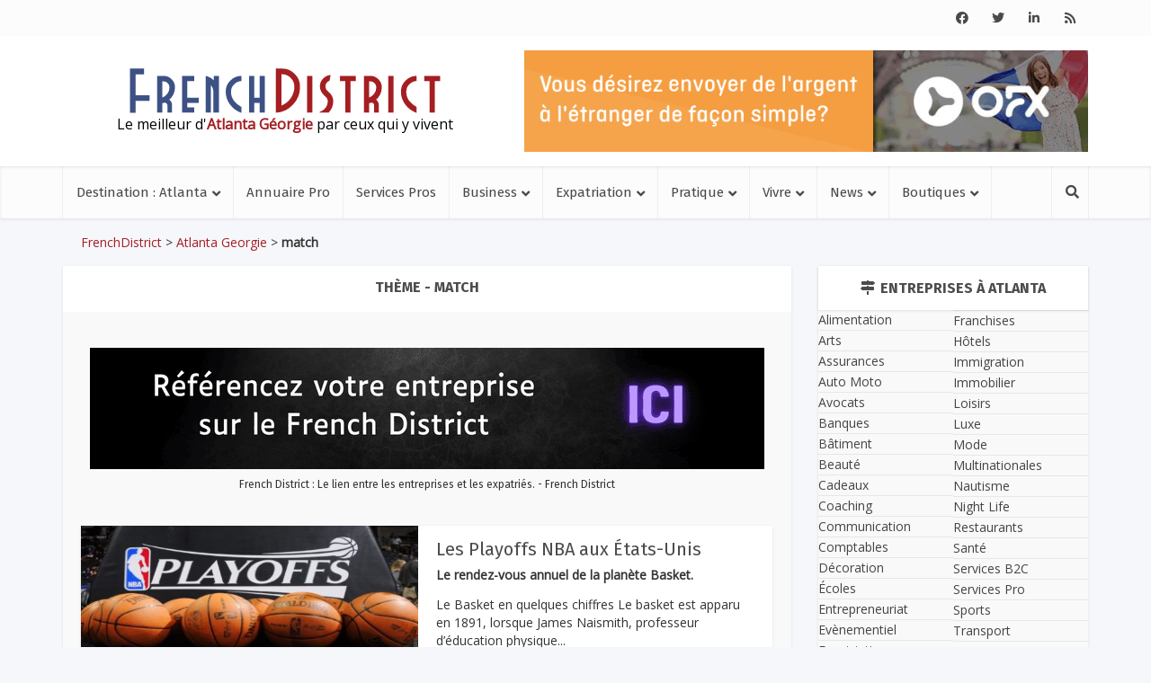

--- FILE ---
content_type: text/html; charset=UTF-8
request_url: https://frenchdistrict.com/atlanta-georgie/tag/match/
body_size: 31526
content:
<!DOCTYPE html>
<html lang="fr-FR" class="no-js no-svg">

<head>
<meta name='impact-site-verification' value='619558952' />
<meta http-equiv="Content-Type" content="text/html; charset=UTF-8" />
<script type="text/javascript">
/* <![CDATA[ */
var gform;gform||(document.addEventListener("gform_main_scripts_loaded",function(){gform.scriptsLoaded=!0}),document.addEventListener("gform/theme/scripts_loaded",function(){gform.themeScriptsLoaded=!0}),window.addEventListener("DOMContentLoaded",function(){gform.domLoaded=!0}),gform={domLoaded:!1,scriptsLoaded:!1,themeScriptsLoaded:!1,isFormEditor:()=>"function"==typeof InitializeEditor,callIfLoaded:function(o){return!(!gform.domLoaded||!gform.scriptsLoaded||!gform.themeScriptsLoaded&&!gform.isFormEditor()||(gform.isFormEditor()&&console.warn("The use of gform.initializeOnLoaded() is deprecated in the form editor context and will be removed in Gravity Forms 3.1."),o(),0))},initializeOnLoaded:function(o){gform.callIfLoaded(o)||(document.addEventListener("gform_main_scripts_loaded",()=>{gform.scriptsLoaded=!0,gform.callIfLoaded(o)}),document.addEventListener("gform/theme/scripts_loaded",()=>{gform.themeScriptsLoaded=!0,gform.callIfLoaded(o)}),window.addEventListener("DOMContentLoaded",()=>{gform.domLoaded=!0,gform.callIfLoaded(o)}))},hooks:{action:{},filter:{}},addAction:function(o,r,e,t){gform.addHook("action",o,r,e,t)},addFilter:function(o,r,e,t){gform.addHook("filter",o,r,e,t)},doAction:function(o){gform.doHook("action",o,arguments)},applyFilters:function(o){return gform.doHook("filter",o,arguments)},removeAction:function(o,r){gform.removeHook("action",o,r)},removeFilter:function(o,r,e){gform.removeHook("filter",o,r,e)},addHook:function(o,r,e,t,n){null==gform.hooks[o][r]&&(gform.hooks[o][r]=[]);var d=gform.hooks[o][r];null==n&&(n=r+"_"+d.length),gform.hooks[o][r].push({tag:n,callable:e,priority:t=null==t?10:t})},doHook:function(r,o,e){var t;if(e=Array.prototype.slice.call(e,1),null!=gform.hooks[r][o]&&((o=gform.hooks[r][o]).sort(function(o,r){return o.priority-r.priority}),o.forEach(function(o){"function"!=typeof(t=o.callable)&&(t=window[t]),"action"==r?t.apply(null,e):e[0]=t.apply(null,e)})),"filter"==r)return e[0]},removeHook:function(o,r,t,n){var e;null!=gform.hooks[o][r]&&(e=(e=gform.hooks[o][r]).filter(function(o,r,e){return!!(null!=n&&n!=o.tag||null!=t&&t!=o.priority)}),gform.hooks[o][r]=e)}});
/* ]]> */
</script>

<meta name="viewport" content="user-scalable=yes, width=device-width, initial-scale=1.0, maximum-scale=1, minimum-scale=1">
<link rel="profile" href="https://gmpg.org/xfn/11" />

<meta name='robots' content='index, follow, max-image-preview:large, max-snippet:-1, max-video-preview:-1' />
	<style>img:is([sizes="auto" i], [sizes^="auto," i]) { contain-intrinsic-size: 3000px 1500px }</style>
	
<!-- Google Tag Manager for WordPress by gtm4wp.com -->
<script data-cfasync="false" data-pagespeed-no-defer>
	var gtm4wp_datalayer_name = "dataLayer";
	var dataLayer = dataLayer || [];
</script>
<!-- End Google Tag Manager for WordPress by gtm4wp.com -->
	<!-- This site is optimized with the Yoast SEO plugin v26.4 - https://yoast.com/wordpress/plugins/seo/ -->
	<title>match Archives - Atlanta Georgie</title>
	<link rel="canonical" href="https://frenchdistrict.com/atlanta-georgie/tag/match/" />
	<meta property="og:locale" content="fr_FR" />
	<meta property="og:type" content="article" />
	<meta property="og:title" content="match Archives - Atlanta Georgie" />
	<meta property="og:url" content="https://frenchdistrict.com/atlanta-georgie/tag/match/" />
	<meta property="og:site_name" content="Atlanta Georgie" />
	<meta name="twitter:card" content="summary_large_image" />
	<meta name="twitter:site" content="@frenchdistrict" />
	<script type="application/ld+json" class="yoast-schema-graph">{"@context":"https://schema.org","@graph":[{"@type":"CollectionPage","@id":"https://frenchdistrict.com/atlanta-georgie/tag/match/","url":"https://frenchdistrict.com/atlanta-georgie/tag/match/","name":"match Archives - Atlanta Georgie","isPartOf":{"@id":"https://frenchdistrict.com/atlanta-georgie/#website"},"primaryImageOfPage":{"@id":"https://frenchdistrict.com/atlanta-georgie/tag/match/#primaryimage"},"image":{"@id":"https://frenchdistrict.com/atlanta-georgie/tag/match/#primaryimage"},"thumbnailUrl":"https://frenchdistrict.com/atlanta-georgie/wp-content/uploads/sites/4/2025/03/playoffs-nba-basketball-une_4880285_8631497_2935710_9811065_4896195_9471190_6967760_6185679.jpg","breadcrumb":{"@id":"https://frenchdistrict.com/atlanta-georgie/tag/match/#breadcrumb"},"inLanguage":"fr-FR"},{"@type":"ImageObject","inLanguage":"fr-FR","@id":"https://frenchdistrict.com/atlanta-georgie/tag/match/#primaryimage","url":"https://frenchdistrict.com/atlanta-georgie/wp-content/uploads/sites/4/2025/03/playoffs-nba-basketball-une_4880285_8631497_2935710_9811065_4896195_9471190_6967760_6185679.jpg","contentUrl":"https://frenchdistrict.com/atlanta-georgie/wp-content/uploads/sites/4/2025/03/playoffs-nba-basketball-une_4880285_8631497_2935710_9811065_4896195_9471190_6967760_6185679.jpg","width":"1280","height":"720","caption":"playoffs-nba-basketball-une"},{"@type":"BreadcrumbList","@id":"https://frenchdistrict.com/atlanta-georgie/tag/match/#breadcrumb","itemListElement":[{"@type":"ListItem","position":1,"name":"Atlanta Georgie","item":"https://frenchdistrict.com/atlanta-georgie/"},{"@type":"ListItem","position":2,"name":"match"}]},{"@type":"WebSite","@id":"https://frenchdistrict.com/atlanta-georgie/#website","url":"https://frenchdistrict.com/atlanta-georgie/","name":"Atlanta Georgie","description":"Le meilleur d&#039;&lt;span&gt;Atlanta Géorgie&lt;/span&gt; par ceux qui y vivent","potentialAction":[{"@type":"SearchAction","target":{"@type":"EntryPoint","urlTemplate":"https://frenchdistrict.com/atlanta-georgie/?s={search_term_string}"},"query-input":{"@type":"PropertyValueSpecification","valueRequired":true,"valueName":"search_term_string"}}],"inLanguage":"fr-FR"}]}</script>
	<!-- / Yoast SEO plugin. -->


<link rel='dns-prefetch' href='//player.vimeo.com' />
<link rel='dns-prefetch' href='//fonts.googleapis.com' />
<link rel='dns-prefetch' href='//use.fontawesome.com' />
<link rel='dns-prefetch' href='//www.googletagmanager.com' />
<link rel='stylesheet' id='wp-block-library-css' href='https://frenchdistrict.com/atlanta-georgie/wp-includes/css/dist/block-library/style.min.css?ver=6.8.3' type='text/css' media='all' />
<style id='classic-theme-styles-inline-css' type='text/css'>
/*! This file is auto-generated */
.wp-block-button__link{color:#fff;background-color:#32373c;border-radius:9999px;box-shadow:none;text-decoration:none;padding:calc(.667em + 2px) calc(1.333em + 2px);font-size:1.125em}.wp-block-file__button{background:#32373c;color:#fff;text-decoration:none}
</style>
<style id='safe-svg-svg-icon-style-inline-css' type='text/css'>
.safe-svg-cover{text-align:center}.safe-svg-cover .safe-svg-inside{display:inline-block;max-width:100%}.safe-svg-cover svg{fill:currentColor;height:100%;max-height:100%;max-width:100%;width:100%}

</style>
<link rel='stylesheet' id='cptui-extended-style-css' href='https://frenchdistrict.com/atlanta-georgie/wp-content/plugins/cptui-extended/inc/../build/style-index.css?ver=1689461917' type='text/css' media='all' />
<style id='pdfemb-pdf-embedder-viewer-style-inline-css' type='text/css'>
.wp-block-pdfemb-pdf-embedder-viewer{max-width:none}

</style>
<style id='global-styles-inline-css' type='text/css'>
:root{--wp--preset--aspect-ratio--square: 1;--wp--preset--aspect-ratio--4-3: 4/3;--wp--preset--aspect-ratio--3-4: 3/4;--wp--preset--aspect-ratio--3-2: 3/2;--wp--preset--aspect-ratio--2-3: 2/3;--wp--preset--aspect-ratio--16-9: 16/9;--wp--preset--aspect-ratio--9-16: 9/16;--wp--preset--color--black: #000000;--wp--preset--color--cyan-bluish-gray: #abb8c3;--wp--preset--color--white: #ffffff;--wp--preset--color--pale-pink: #f78da7;--wp--preset--color--vivid-red: #cf2e2e;--wp--preset--color--luminous-vivid-orange: #ff6900;--wp--preset--color--luminous-vivid-amber: #fcb900;--wp--preset--color--light-green-cyan: #7bdcb5;--wp--preset--color--vivid-green-cyan: #00d084;--wp--preset--color--pale-cyan-blue: #8ed1fc;--wp--preset--color--vivid-cyan-blue: #0693e3;--wp--preset--color--vivid-purple: #9b51e0;--wp--preset--color--vce-acc: #a41e22;--wp--preset--color--vce-meta: #3d5185;--wp--preset--color--vce-txt: #444444;--wp--preset--color--vce-bg: #ffffff;--wp--preset--color--vce-cat-0: ;--wp--preset--color--vce-cat-245: #50c076;--wp--preset--gradient--vivid-cyan-blue-to-vivid-purple: linear-gradient(135deg,rgba(6,147,227,1) 0%,rgb(155,81,224) 100%);--wp--preset--gradient--light-green-cyan-to-vivid-green-cyan: linear-gradient(135deg,rgb(122,220,180) 0%,rgb(0,208,130) 100%);--wp--preset--gradient--luminous-vivid-amber-to-luminous-vivid-orange: linear-gradient(135deg,rgba(252,185,0,1) 0%,rgba(255,105,0,1) 100%);--wp--preset--gradient--luminous-vivid-orange-to-vivid-red: linear-gradient(135deg,rgba(255,105,0,1) 0%,rgb(207,46,46) 100%);--wp--preset--gradient--very-light-gray-to-cyan-bluish-gray: linear-gradient(135deg,rgb(238,238,238) 0%,rgb(169,184,195) 100%);--wp--preset--gradient--cool-to-warm-spectrum: linear-gradient(135deg,rgb(74,234,220) 0%,rgb(151,120,209) 20%,rgb(207,42,186) 40%,rgb(238,44,130) 60%,rgb(251,105,98) 80%,rgb(254,248,76) 100%);--wp--preset--gradient--blush-light-purple: linear-gradient(135deg,rgb(255,206,236) 0%,rgb(152,150,240) 100%);--wp--preset--gradient--blush-bordeaux: linear-gradient(135deg,rgb(254,205,165) 0%,rgb(254,45,45) 50%,rgb(107,0,62) 100%);--wp--preset--gradient--luminous-dusk: linear-gradient(135deg,rgb(255,203,112) 0%,rgb(199,81,192) 50%,rgb(65,88,208) 100%);--wp--preset--gradient--pale-ocean: linear-gradient(135deg,rgb(255,245,203) 0%,rgb(182,227,212) 50%,rgb(51,167,181) 100%);--wp--preset--gradient--electric-grass: linear-gradient(135deg,rgb(202,248,128) 0%,rgb(113,206,126) 100%);--wp--preset--gradient--midnight: linear-gradient(135deg,rgb(2,3,129) 0%,rgb(40,116,252) 100%);--wp--preset--font-size--small: 13px;--wp--preset--font-size--medium: 20px;--wp--preset--font-size--large: 21px;--wp--preset--font-size--x-large: 42px;--wp--preset--font-size--normal: 16px;--wp--preset--font-size--huge: 28px;--wp--preset--spacing--20: 0.44rem;--wp--preset--spacing--30: 0.67rem;--wp--preset--spacing--40: 1rem;--wp--preset--spacing--50: 1.5rem;--wp--preset--spacing--60: 2.25rem;--wp--preset--spacing--70: 3.38rem;--wp--preset--spacing--80: 5.06rem;--wp--preset--shadow--natural: 6px 6px 9px rgba(0, 0, 0, 0.2);--wp--preset--shadow--deep: 12px 12px 50px rgba(0, 0, 0, 0.4);--wp--preset--shadow--sharp: 6px 6px 0px rgba(0, 0, 0, 0.2);--wp--preset--shadow--outlined: 6px 6px 0px -3px rgba(255, 255, 255, 1), 6px 6px rgba(0, 0, 0, 1);--wp--preset--shadow--crisp: 6px 6px 0px rgba(0, 0, 0, 1);}:where(.is-layout-flex){gap: 0.5em;}:where(.is-layout-grid){gap: 0.5em;}body .is-layout-flex{display: flex;}.is-layout-flex{flex-wrap: wrap;align-items: center;}.is-layout-flex > :is(*, div){margin: 0;}body .is-layout-grid{display: grid;}.is-layout-grid > :is(*, div){margin: 0;}:where(.wp-block-columns.is-layout-flex){gap: 2em;}:where(.wp-block-columns.is-layout-grid){gap: 2em;}:where(.wp-block-post-template.is-layout-flex){gap: 1.25em;}:where(.wp-block-post-template.is-layout-grid){gap: 1.25em;}.has-black-color{color: var(--wp--preset--color--black) !important;}.has-cyan-bluish-gray-color{color: var(--wp--preset--color--cyan-bluish-gray) !important;}.has-white-color{color: var(--wp--preset--color--white) !important;}.has-pale-pink-color{color: var(--wp--preset--color--pale-pink) !important;}.has-vivid-red-color{color: var(--wp--preset--color--vivid-red) !important;}.has-luminous-vivid-orange-color{color: var(--wp--preset--color--luminous-vivid-orange) !important;}.has-luminous-vivid-amber-color{color: var(--wp--preset--color--luminous-vivid-amber) !important;}.has-light-green-cyan-color{color: var(--wp--preset--color--light-green-cyan) !important;}.has-vivid-green-cyan-color{color: var(--wp--preset--color--vivid-green-cyan) !important;}.has-pale-cyan-blue-color{color: var(--wp--preset--color--pale-cyan-blue) !important;}.has-vivid-cyan-blue-color{color: var(--wp--preset--color--vivid-cyan-blue) !important;}.has-vivid-purple-color{color: var(--wp--preset--color--vivid-purple) !important;}.has-black-background-color{background-color: var(--wp--preset--color--black) !important;}.has-cyan-bluish-gray-background-color{background-color: var(--wp--preset--color--cyan-bluish-gray) !important;}.has-white-background-color{background-color: var(--wp--preset--color--white) !important;}.has-pale-pink-background-color{background-color: var(--wp--preset--color--pale-pink) !important;}.has-vivid-red-background-color{background-color: var(--wp--preset--color--vivid-red) !important;}.has-luminous-vivid-orange-background-color{background-color: var(--wp--preset--color--luminous-vivid-orange) !important;}.has-luminous-vivid-amber-background-color{background-color: var(--wp--preset--color--luminous-vivid-amber) !important;}.has-light-green-cyan-background-color{background-color: var(--wp--preset--color--light-green-cyan) !important;}.has-vivid-green-cyan-background-color{background-color: var(--wp--preset--color--vivid-green-cyan) !important;}.has-pale-cyan-blue-background-color{background-color: var(--wp--preset--color--pale-cyan-blue) !important;}.has-vivid-cyan-blue-background-color{background-color: var(--wp--preset--color--vivid-cyan-blue) !important;}.has-vivid-purple-background-color{background-color: var(--wp--preset--color--vivid-purple) !important;}.has-black-border-color{border-color: var(--wp--preset--color--black) !important;}.has-cyan-bluish-gray-border-color{border-color: var(--wp--preset--color--cyan-bluish-gray) !important;}.has-white-border-color{border-color: var(--wp--preset--color--white) !important;}.has-pale-pink-border-color{border-color: var(--wp--preset--color--pale-pink) !important;}.has-vivid-red-border-color{border-color: var(--wp--preset--color--vivid-red) !important;}.has-luminous-vivid-orange-border-color{border-color: var(--wp--preset--color--luminous-vivid-orange) !important;}.has-luminous-vivid-amber-border-color{border-color: var(--wp--preset--color--luminous-vivid-amber) !important;}.has-light-green-cyan-border-color{border-color: var(--wp--preset--color--light-green-cyan) !important;}.has-vivid-green-cyan-border-color{border-color: var(--wp--preset--color--vivid-green-cyan) !important;}.has-pale-cyan-blue-border-color{border-color: var(--wp--preset--color--pale-cyan-blue) !important;}.has-vivid-cyan-blue-border-color{border-color: var(--wp--preset--color--vivid-cyan-blue) !important;}.has-vivid-purple-border-color{border-color: var(--wp--preset--color--vivid-purple) !important;}.has-vivid-cyan-blue-to-vivid-purple-gradient-background{background: var(--wp--preset--gradient--vivid-cyan-blue-to-vivid-purple) !important;}.has-light-green-cyan-to-vivid-green-cyan-gradient-background{background: var(--wp--preset--gradient--light-green-cyan-to-vivid-green-cyan) !important;}.has-luminous-vivid-amber-to-luminous-vivid-orange-gradient-background{background: var(--wp--preset--gradient--luminous-vivid-amber-to-luminous-vivid-orange) !important;}.has-luminous-vivid-orange-to-vivid-red-gradient-background{background: var(--wp--preset--gradient--luminous-vivid-orange-to-vivid-red) !important;}.has-very-light-gray-to-cyan-bluish-gray-gradient-background{background: var(--wp--preset--gradient--very-light-gray-to-cyan-bluish-gray) !important;}.has-cool-to-warm-spectrum-gradient-background{background: var(--wp--preset--gradient--cool-to-warm-spectrum) !important;}.has-blush-light-purple-gradient-background{background: var(--wp--preset--gradient--blush-light-purple) !important;}.has-blush-bordeaux-gradient-background{background: var(--wp--preset--gradient--blush-bordeaux) !important;}.has-luminous-dusk-gradient-background{background: var(--wp--preset--gradient--luminous-dusk) !important;}.has-pale-ocean-gradient-background{background: var(--wp--preset--gradient--pale-ocean) !important;}.has-electric-grass-gradient-background{background: var(--wp--preset--gradient--electric-grass) !important;}.has-midnight-gradient-background{background: var(--wp--preset--gradient--midnight) !important;}.has-small-font-size{font-size: var(--wp--preset--font-size--small) !important;}.has-medium-font-size{font-size: var(--wp--preset--font-size--medium) !important;}.has-large-font-size{font-size: var(--wp--preset--font-size--large) !important;}.has-x-large-font-size{font-size: var(--wp--preset--font-size--x-large) !important;}
:where(.wp-block-post-template.is-layout-flex){gap: 1.25em;}:where(.wp-block-post-template.is-layout-grid){gap: 1.25em;}
:where(.wp-block-columns.is-layout-flex){gap: 2em;}:where(.wp-block-columns.is-layout-grid){gap: 2em;}
:root :where(.wp-block-pullquote){font-size: 1.5em;line-height: 1.6;}
</style>
<link rel='stylesheet' id='awesome-weather-css' href='https://frenchdistrict.com/atlanta-georgie/wp-content/plugins/awesome-weather/awesome-weather.css?ver=6.8.3' type='text/css' media='all' />
<style id='awesome-weather-inline-css' type='text/css'>
.awesome-weather-wrap { font-family: 'Open Sans', sans-serif; font-weight: 400; font-size: 14px; line-height: 14px; }
</style>
<link rel='stylesheet' id='opensans-googlefont-css' href='//fonts.googleapis.com/css?family=Open+Sans%3A400&#038;ver=6.8.3' type='text/css' media='all' />
<link rel='stylesheet' id='vce-fonts-css' href='https://fonts.googleapis.com/css2?family=Open%20Sans:wght@400&#038;family=Fira%20Sans:wght@400;700' type='text/css' media='all' />
<link rel='stylesheet' id='vce-style-css' href='https://frenchdistrict.com/atlanta-georgie/wp-content/themes/voice/assets/css/min.css?ver=3.0.3' type='text/css' media='all' />
<style id='vce-style-inline-css' type='text/css'>
body, button, input, select, textarea {font-size: 1.6rem;}.vce-single .entry-headline p{font-size: 1.6rem;}.main-navigation a{font-size: 1.2rem;}.sidebar .widget-title{font-size: 1.2rem;}.sidebar .widget, .vce-lay-c .entry-content, .vce-lay-h .entry-content {font-size: 1.4rem;}.vce-featured-link-article{font-size: 3.5rem;}.vce-featured-grid-big.vce-featured-grid .vce-featured-link-article{font-size: 2.4rem;}.vce-featured-grid .vce-featured-link-article{font-size: 1.5rem;}h1 { font-size: 3.0rem; }h2 { font-size: 3.0rem; }h3 { font-size: 2.5rem; }h4 { font-size: 1.5rem; }h5 { font-size: 1.5rem; }h6 { font-size: 1.2rem; }.comment-reply-title, .main-box-title{font-size: 1.5rem;}h1.entry-title{font-size: 3.0rem;}.vce-lay-a .entry-title a{font-size: 2.5rem;}.vce-lay-b .entry-title{font-size: 1.8rem;}.vce-lay-c .entry-title, .vce-sid-none .vce-lay-c .entry-title{font-size: 1.6rem;}.vce-lay-d .entry-title{font-size: 1.2rem;}.vce-lay-e .entry-title{font-size: 1.2rem;}.vce-lay-f .entry-title{font-size: 1.2rem;}.vce-lay-g .entry-title a, .vce-lay-g .entry-title a:hover{font-size: 2.0rem;}.vce-lay-h .entry-title{font-size: 1.8rem;}.entry-meta div,.entry-meta div a,.vce-lay-g .meta-item,.vce-lay-c .meta-item{font-size: 1.0rem;}.vce-lay-d .meta-category a,.vce-lay-d .entry-meta div,.vce-lay-d .entry-meta div a,.vce-lay-e .entry-meta div,.vce-lay-e .entry-meta div a,.vce-lay-e .fn,.vce-lay-e .meta-item{font-size: 1.0rem;}body {background-color:transparent;}body,.mks_author_widget h3,.site-description,.meta-category a,textarea {font-family: 'Open Sans';font-weight: 400;}h1,h2,h3,h4,h5,h6,blockquote,.vce-post-link,.site-title,.site-title a,.main-box-title,.comment-reply-title,.entry-title a,.vce-single .entry-headline p,.vce-prev-next-link,.author-title,.mks_pullquote,.widget_rss ul li .rsswidget,#bbpress-forums .bbp-forum-title,#bbpress-forums .bbp-topic-permalink {font-family: 'Fira Sans';font-weight: 700;}.main-navigation a,.sidr a{font-family: 'Fira Sans';font-weight: 400;}.vce-single .entry-content,.vce-single .entry-headline,.vce-single .entry-footer,.vce-share-bar {width: 750px;}.vce-lay-a .lay-a-content{width: 750px;max-width: 750px;}.vce-page .entry-content,.vce-page .entry-title-page {width: 600px;}.vce-sid-none .vce-single .entry-content,.vce-sid-none .vce-single .entry-headline,.vce-sid-none .vce-single .entry-footer {width: 920px;}.vce-sid-none .vce-page .entry-content,.vce-sid-none .vce-page .entry-title-page,.error404 .entry-content {width: 600px;max-width: 600px;}body, button, input, select, textarea{color: #444444;}h1,h2,h3,h4,h5,h6,.entry-title a,.prev-next-nav a,#bbpress-forums .bbp-forum-title, #bbpress-forums .bbp-topic-permalink,.woocommerce ul.products li.product .price .amount{color: #4c4c4c;}a,.entry-title a:hover,.vce-prev-next-link:hover,.vce-author-links a:hover,.required,.error404 h4,.prev-next-nav a:hover,#bbpress-forums .bbp-forum-title:hover, #bbpress-forums .bbp-topic-permalink:hover,.woocommerce ul.products li.product h3:hover,.woocommerce ul.products li.product h3:hover mark,.main-box-title a:hover{color: #a41e22;}.vce-square,.vce-main-content .mejs-controls .mejs-time-rail .mejs-time-current,button,input[type="button"],input[type="reset"],input[type="submit"],.vce-button,.pagination-wapper a,#vce-pagination .next.page-numbers,#vce-pagination .prev.page-numbers,#vce-pagination .page-numbers,#vce-pagination .page-numbers.current,.vce-link-pages a,#vce-pagination a,.vce-load-more a,.vce-slider-pagination .owl-nav > div,.vce-mega-menu-posts-wrap .owl-nav > div,.comment-reply-link:hover,.vce-featured-section a,.vce-lay-g .vce-featured-info .meta-category a,.vce-404-menu a,.vce-post.sticky .meta-image:before,#vce-pagination .page-numbers:hover,#bbpress-forums .bbp-pagination .current,#bbpress-forums .bbp-pagination a:hover,.woocommerce #respond input#submit,.woocommerce a.button,.woocommerce button.button,.woocommerce input.button,.woocommerce ul.products li.product .added_to_cart,.woocommerce #respond input#submit:hover,.woocommerce a.button:hover,.woocommerce button.button:hover,.woocommerce input.button:hover,.woocommerce ul.products li.product .added_to_cart:hover,.woocommerce #respond input#submit.alt,.woocommerce a.button.alt,.woocommerce button.button.alt,.woocommerce input.button.alt,.woocommerce #respond input#submit.alt:hover, .woocommerce a.button.alt:hover, .woocommerce button.button.alt:hover, .woocommerce input.button.alt:hover,.woocommerce span.onsale,.woocommerce .widget_price_filter .ui-slider .ui-slider-range,.woocommerce .widget_price_filter .ui-slider .ui-slider-handle,.comments-holder .navigation .page-numbers.current,.vce-lay-a .vce-read-more:hover,.vce-lay-c .vce-read-more:hover,body div.wpforms-container-full .wpforms-form input[type=submit], body div.wpforms-container-full .wpforms-form button[type=submit], body div.wpforms-container-full .wpforms-form .wpforms-page-button,body div.wpforms-container-full .wpforms-form input[type=submit]:hover, body div.wpforms-container-full .wpforms-form button[type=submit]:hover, body div.wpforms-container-full .wpforms-form .wpforms-page-button:hover,.wp-block-search__button {background-color: #a41e22;}#vce-pagination .page-numbers,.comments-holder .navigation .page-numbers{background: transparent;color: #a41e22;border: 1px solid #a41e22;}.comments-holder .navigation .page-numbers:hover{background: #a41e22;border: 1px solid #a41e22;}.bbp-pagination-links a{background: transparent;color: #a41e22;border: 1px solid #a41e22 !important;}#vce-pagination .page-numbers.current,.bbp-pagination-links span.current,.comments-holder .navigation .page-numbers.current{border: 1px solid #a41e22;}.widget_categories .cat-item:before,.widget_categories .cat-item .count{background: #a41e22;}.comment-reply-link,.vce-lay-a .vce-read-more,.vce-lay-c .vce-read-more{border: 1px solid #a41e22;}.entry-meta div,.entry-meta-count,.entry-meta div a,.comment-metadata a,.meta-category span,.meta-author-wrapped,.wp-caption .wp-caption-text,.widget_rss .rss-date,.sidebar cite,.site-footer cite,.sidebar .vce-post-list .entry-meta div,.sidebar .vce-post-list .entry-meta div a,.sidebar .vce-post-list .fn,.sidebar .vce-post-list .fn a,.site-footer .vce-post-list .entry-meta div,.site-footer .vce-post-list .entry-meta div a,.site-footer .vce-post-list .fn,.site-footer .vce-post-list .fn a,#bbpress-forums .bbp-topic-started-by,#bbpress-forums .bbp-topic-started-in,#bbpress-forums .bbp-forum-info .bbp-forum-content,#bbpress-forums p.bbp-topic-meta,span.bbp-admin-links a,.bbp-reply-post-date,#bbpress-forums li.bbp-header,#bbpress-forums li.bbp-footer,.woocommerce .woocommerce-result-count,.woocommerce .product_meta{color: #3d5185;}.main-box-title, .comment-reply-title, .main-box-head{background: #ffffff;color: ;}.main-box-title a{color: ;}.sidebar .widget .widget-title a{color: ;}.main-box,.comment-respond,.prev-next-nav{background: #f9f9f9;}.vce-post,ul.comment-list > li.comment,.main-box-single,.ie8 .vce-single,#disqus_thread,.vce-author-card,.vce-author-card .vce-content-outside,.mks-bredcrumbs-container,ul.comment-list > li.pingback{background: #ffffff;}.mks_tabs.horizontal .mks_tab_nav_item.active{border-bottom: 1px solid #ffffff;}.mks_tabs.horizontal .mks_tab_item,.mks_tabs.vertical .mks_tab_nav_item.active,.mks_tabs.horizontal .mks_tab_nav_item.active{background: #ffffff;}.mks_tabs.vertical .mks_tab_nav_item.active{border-right: 1px solid #ffffff;}#vce-pagination,.vce-slider-pagination .owl-controls,.vce-content-outside,.comments-holder .navigation{background: #f3f3f3;}.sidebar .widget-title{background: #ffffff;color: ;}.sidebar .widget{background: #f9f9f9;}.sidebar .widget,.sidebar .widget li a,.sidebar .mks_author_widget h3 a,.sidebar .mks_author_widget h3,.sidebar .vce-search-form .vce-search-input,.sidebar .vce-search-form .vce-search-input:focus{color: #444444;}.sidebar .widget li a:hover,.sidebar .widget a,.widget_nav_menu li.menu-item-has-children:hover:after,.widget_pages li.page_item_has_children:hover:after{color: #a41b1f;}.sidebar .tagcloud a {border: 1px solid #a41b1f;}.sidebar .mks_author_link,.sidebar .tagcloud a:hover,.sidebar .mks_themeforest_widget .more,.sidebar button,.sidebar input[type="button"],.sidebar input[type="reset"],.sidebar input[type="submit"],.sidebar .vce-button,.sidebar .bbp_widget_login .button{background-color: #a41b1f;}.sidebar .mks_author_widget .mks_autor_link_wrap,.sidebar .mks_themeforest_widget .mks_read_more,.widget .meks-instagram-follow-link {background: #f3f3f3;}.sidebar #wp-calendar caption,.sidebar .recentcomments,.sidebar .post-date,.sidebar #wp-calendar tbody{color: rgba(68,68,68,0.7);}.site-footer{background: #373941;}.site-footer .widget-title{color: #ffffff;}.site-footer,.site-footer .widget,.site-footer .widget li a,.site-footer .mks_author_widget h3 a,.site-footer .mks_author_widget h3,.site-footer .vce-search-form .vce-search-input,.site-footer .vce-search-form .vce-search-input:focus{color: #f9f9f9;}.site-footer .widget li a:hover,.site-footer .widget a,.site-info a{color: #a41b1f;}.site-footer .tagcloud a {border: 1px solid #a41b1f;}.site-footer .mks_author_link,.site-footer .mks_themeforest_widget .more,.site-footer button,.site-footer input[type="button"],.site-footer input[type="reset"],.site-footer input[type="submit"],.site-footer .vce-button,.site-footer .tagcloud a:hover{background-color: #a41b1f;}.site-footer #wp-calendar caption,.site-footer .recentcomments,.site-footer .post-date,.site-footer #wp-calendar tbody,.site-footer .site-info{color: rgba(249,249,249,0.7);}.top-header,.top-nav-menu li .sub-menu{background: #fcfcfc;}.top-header,.top-header a{color: #4a4a4a;}.top-header .vce-search-form .vce-search-input,.top-header .vce-search-input:focus,.top-header .vce-search-submit{color: #4a4a4a;}.top-header .vce-search-form .vce-search-input::-webkit-input-placeholder { color: #4a4a4a;}.top-header .vce-search-form .vce-search-input:-moz-placeholder { color: #4a4a4a;}.top-header .vce-search-form .vce-search-input::-moz-placeholder { color: #4a4a4a;}.top-header .vce-search-form .vce-search-input:-ms-input-placeholder { color: #4a4a4a;}.header-1-wrapper{height: 145px;padding-top: 10px;}.header-2-wrapper,.header-3-wrapper{height: 145px;}.header-2-wrapper .site-branding,.header-3-wrapper .site-branding{top: 10px;left: 0px;}.site-title a, .site-title a:hover{color: #232323;}.site-description{color: #aaaaaa;}.main-header{background-color: #ffffff;}.header-bottom-wrapper{background: #fcfcfc;}.vce-header-ads{margin: 27px 0;}.header-3-wrapper .nav-menu > li > a{padding: 62px 15px;}.header-sticky,.sidr{background: rgba(252,252,252,0.95);}.ie8 .header-sticky{background: #ffffff;}.main-navigation a,.nav-menu .vce-mega-menu > .sub-menu > li > a,.sidr li a,.vce-menu-parent{color: #4a4a4a;}.nav-menu > li:hover > a,.nav-menu > .current_page_item > a,.nav-menu > .current-menu-item > a,.nav-menu > .current-menu-ancestor > a,.main-navigation a.vce-item-selected,.main-navigation ul ul li:hover > a,.nav-menu ul .current-menu-item a,.nav-menu ul .current_page_item a,.vce-menu-parent:hover,.sidr li a:hover,.sidr li.sidr-class-current_page_item > a,.main-navigation li.current-menu-item.fa:before,.vce-responsive-nav{color: #a41b1f;}#sidr-id-vce_main_navigation_menu .soc-nav-menu li a:hover {color: #4a4a4a;}.nav-menu > li:hover > a,.nav-menu > .current_page_item > a,.nav-menu > .current-menu-item > a,.nav-menu > .current-menu-ancestor > a,.main-navigation a.vce-item-selected,.main-navigation ul ul,.header-sticky .nav-menu > .current_page_item:hover > a,.header-sticky .nav-menu > .current-menu-item:hover > a,.header-sticky .nav-menu > .current-menu-ancestor:hover > a,.header-sticky .main-navigation a.vce-item-selected:hover{background-color: #ffffff;}.search-header-wrap ul {border-top: 2px solid #a41b1f;}.vce-cart-icon a.vce-custom-cart span,.sidr-class-vce-custom-cart .sidr-class-vce-cart-count {background: #a41b1f;font-family: 'Open Sans';}.vce-border-top .main-box-title{border-top: 2px solid #a41e22;}.tagcloud a:hover,.sidebar .widget .mks_author_link,.sidebar .widget.mks_themeforest_widget .more,.site-footer .widget .mks_author_link,.site-footer .widget.mks_themeforest_widget .more,.vce-lay-g .entry-meta div,.vce-lay-g .fn,.vce-lay-g .fn a{color: #FFF;}.vce-featured-header .vce-featured-header-background{opacity: 0.5}.vce-featured-grid .vce-featured-header-background,.vce-post-big .vce-post-img:after,.vce-post-slider .vce-post-img:after{opacity: 0.6}.vce-featured-grid .owl-item:hover .vce-grid-text .vce-featured-header-background,.vce-post-big li:hover .vce-post-img:after,.vce-post-slider li:hover .vce-post-img:after {opacity: 0.8}.vce-featured-grid.vce-featured-grid-big .vce-featured-header-background,.vce-post-big .vce-post-img:after,.vce-post-slider .vce-post-img:after{opacity: 0.5}.vce-featured-grid.vce-featured-grid-big .owl-item:hover .vce-grid-text .vce-featured-header-background,.vce-post-big li:hover .vce-post-img:after,.vce-post-slider li:hover .vce-post-img:after {opacity: 0.8}#back-top {background: #323232}.sidr input[type=text]{background: rgba(74,74,74,0.1);color: rgba(74,74,74,0.5);}.is-style-solid-color{background-color: #a41e22;color: #ffffff;}.wp-block-image figcaption{color: #3d5185;}.wp-block-cover .wp-block-cover-image-text, .wp-block-cover .wp-block-cover-text, .wp-block-cover h2, .wp-block-cover-image .wp-block-cover-image-text, .wp-block-cover-image .wp-block-cover-text, .wp-block-cover-image h2,p.has-drop-cap:not(:focus)::first-letter,p.wp-block-subhead{font-family: 'Fira Sans';font-weight: 700;}.wp-block-cover .wp-block-cover-image-text, .wp-block-cover .wp-block-cover-text, .wp-block-cover h2, .wp-block-cover-image .wp-block-cover-image-text, .wp-block-cover-image .wp-block-cover-text, .wp-block-cover-image h2{font-size: 1.5rem;}p.wp-block-subhead{font-size: 1.6rem;}.wp-block-button__link{background: #a41e22}.wp-block-search .wp-block-search__button{color: #ffffff}.meta-image:hover a img,.vce-lay-h .img-wrap:hover .meta-image > img,.img-wrp:hover img,.vce-gallery-big:hover img,.vce-gallery .gallery-item:hover img,.wp-block-gallery .blocks-gallery-item:hover img,.vce_posts_widget .vce-post-big li:hover img,.vce-featured-grid .owl-item:hover img,.vce-post-img:hover img,.mega-menu-img:hover img{-webkit-transform: scale(1.1);-moz-transform: scale(1.1);-o-transform: scale(1.1);-ms-transform: scale(1.1);transform: scale(1.1);}.has-small-font-size{ font-size: 1.2rem;}.has-large-font-size{ font-size: 1.9rem;}.has-huge-font-size{ font-size: 2.3rem;}@media(min-width: 671px){.has-small-font-size{ font-size: 1.3rem;}.has-normal-font-size{ font-size: 1.6rem;}.has-large-font-size{ font-size: 2.1rem;}.has-huge-font-size{ font-size: 2.8rem;}}.has-vce-acc-background-color{ background-color: #a41e22;}.has-vce-acc-color{ color: #a41e22;}.has-vce-meta-background-color{ background-color: #3d5185;}.has-vce-meta-color{ color: #3d5185;}.has-vce-txt-background-color{ background-color: #444444;}.has-vce-txt-color{ color: #444444;}.has-vce-bg-background-color{ background-color: #ffffff;}.has-vce-bg-color{ color: #ffffff;}.has-vce-cat-0-background-color{ background-color: ;}.has-vce-cat-0-color{ color: ;}.has-vce-cat-245-background-color{ background-color: #50c076;}.has-vce-cat-245-color{ color: #50c076;}a.category-245, .sidebar .widget .vce-post-list a.category-245{ color: #50c076;}body.category-245 .main-box-title, .main-box-title.cat-245 { border-top: 2px solid #50c076;}.widget_categories li.cat-item-245 .count { background: #50c076;}.widget_categories li.cat-item-245:before { background:#50c076;}.vce-featured-section .category-245, .vce-post-big .meta-category a.category-245, .vce-post-slider .meta-category a.category-245{ background-color: #50c076;}.vce-lay-g .vce-featured-info .meta-category a.category-245{ background-color: #50c076;}.vce-lay-h header .meta-category a.category-245{ background-color: #50c076;}.main-box-title{text-transform: uppercase;}.sidebar .widget-title{text-transform: uppercase;}
</style>
<link rel='stylesheet' id='vce_child_load_scripts-css' href='https://frenchdistrict.com/atlanta-georgie/wp-content/themes/frenchdistrict/style.css?ver=2.8.3' type='text/css' media='screen' />
<link rel='stylesheet' id='algolia-autocomplete-css' href='https://frenchdistrict.com/atlanta-georgie/wp-content/plugins/search-by-algolia-instant-relevant-results/includes/../css/algolia-autocomplete.css?ver=2.11.2' type='text/css' media='screen' />
<link rel='stylesheet' id='bfa-font-awesome-css' href='https://use.fontawesome.com/releases/v5.15.4/css/all.css?ver=2.0.3' type='text/css' media='all' />
<link rel='stylesheet' id='bfa-font-awesome-v4-shim-css' href='https://use.fontawesome.com/releases/v5.15.4/css/v4-shims.css?ver=2.0.3' type='text/css' media='all' />
<style id='bfa-font-awesome-v4-shim-inline-css' type='text/css'>

			@font-face {
				font-family: 'FontAwesome';
				src: url('https://use.fontawesome.com/releases/v5.15.4/webfonts/fa-brands-400.eot'),
				url('https://use.fontawesome.com/releases/v5.15.4/webfonts/fa-brands-400.eot?#iefix') format('embedded-opentype'),
				url('https://use.fontawesome.com/releases/v5.15.4/webfonts/fa-brands-400.woff2') format('woff2'),
				url('https://use.fontawesome.com/releases/v5.15.4/webfonts/fa-brands-400.woff') format('woff'),
				url('https://use.fontawesome.com/releases/v5.15.4/webfonts/fa-brands-400.ttf') format('truetype'),
				url('https://use.fontawesome.com/releases/v5.15.4/webfonts/fa-brands-400.svg#fontawesome') format('svg');
			}

			@font-face {
				font-family: 'FontAwesome';
				src: url('https://use.fontawesome.com/releases/v5.15.4/webfonts/fa-solid-900.eot'),
				url('https://use.fontawesome.com/releases/v5.15.4/webfonts/fa-solid-900.eot?#iefix') format('embedded-opentype'),
				url('https://use.fontawesome.com/releases/v5.15.4/webfonts/fa-solid-900.woff2') format('woff2'),
				url('https://use.fontawesome.com/releases/v5.15.4/webfonts/fa-solid-900.woff') format('woff'),
				url('https://use.fontawesome.com/releases/v5.15.4/webfonts/fa-solid-900.ttf') format('truetype'),
				url('https://use.fontawesome.com/releases/v5.15.4/webfonts/fa-solid-900.svg#fontawesome') format('svg');
			}

			@font-face {
				font-family: 'FontAwesome';
				src: url('https://use.fontawesome.com/releases/v5.15.4/webfonts/fa-regular-400.eot'),
				url('https://use.fontawesome.com/releases/v5.15.4/webfonts/fa-regular-400.eot?#iefix') format('embedded-opentype'),
				url('https://use.fontawesome.com/releases/v5.15.4/webfonts/fa-regular-400.woff2') format('woff2'),
				url('https://use.fontawesome.com/releases/v5.15.4/webfonts/fa-regular-400.woff') format('woff'),
				url('https://use.fontawesome.com/releases/v5.15.4/webfonts/fa-regular-400.ttf') format('truetype'),
				url('https://use.fontawesome.com/releases/v5.15.4/webfonts/fa-regular-400.svg#fontawesome') format('svg');
				unicode-range: U+F004-F005,U+F007,U+F017,U+F022,U+F024,U+F02E,U+F03E,U+F044,U+F057-F059,U+F06E,U+F070,U+F075,U+F07B-F07C,U+F080,U+F086,U+F089,U+F094,U+F09D,U+F0A0,U+F0A4-F0A7,U+F0C5,U+F0C7-F0C8,U+F0E0,U+F0EB,U+F0F3,U+F0F8,U+F0FE,U+F111,U+F118-F11A,U+F11C,U+F133,U+F144,U+F146,U+F14A,U+F14D-F14E,U+F150-F152,U+F15B-F15C,U+F164-F165,U+F185-F186,U+F191-F192,U+F1AD,U+F1C1-F1C9,U+F1CD,U+F1D8,U+F1E3,U+F1EA,U+F1F6,U+F1F9,U+F20A,U+F247-F249,U+F24D,U+F254-F25B,U+F25D,U+F267,U+F271-F274,U+F279,U+F28B,U+F28D,U+F2B5-F2B6,U+F2B9,U+F2BB,U+F2BD,U+F2C1-F2C2,U+F2D0,U+F2D2,U+F2DC,U+F2ED,U+F328,U+F358-F35B,U+F3A5,U+F3D1,U+F410,U+F4AD;
			}
		
</style>
<link rel='stylesheet' id='wp-featherlight-css' href='https://frenchdistrict.com/atlanta-georgie/wp-content/plugins/wp-featherlight/css/wp-featherlight.min.css?ver=1.3.4' type='text/css' media='all' />
<script type="text/javascript" src="https://frenchdistrict.com/atlanta-georgie/wp-includes/js/jquery/jquery.min.js?ver=3.7.1" id="jquery-core-js"></script>
<script type="text/javascript" src="https://frenchdistrict.com/atlanta-georgie/wp-includes/js/jquery/jquery-migrate.min.js?ver=3.4.1" id="jquery-migrate-js"></script>
<script type="text/javascript" src="https://frenchdistrict.com/atlanta-georgie/wp-includes/js/underscore.min.js?ver=1.13.7" id="underscore-js"></script>
<script type="text/javascript" id="wp-util-js-extra">
/* <![CDATA[ */
var _wpUtilSettings = {"ajax":{"url":"\/atlanta-georgie\/wp-admin\/admin-ajax.php"}};
/* ]]> */
</script>
<script type="text/javascript" src="https://frenchdistrict.com/atlanta-georgie/wp-includes/js/wp-util.min.js?ver=6.8.3" id="wp-util-js"></script>
<script type="text/javascript" src="https://frenchdistrict.com/atlanta-georgie/wp-content/plugins/search-by-algolia-instant-relevant-results/includes/../js/algoliasearch/algoliasearch.jquery.min.js?ver=2.11.2" id="algolia-search-js"></script>
<script type="text/javascript" src="https://frenchdistrict.com/atlanta-georgie/wp-content/plugins/search-by-algolia-instant-relevant-results/includes/../js/autocomplete.js/autocomplete.min.js?ver=2.11.2" id="algolia-autocomplete-js"></script>
<script type="text/javascript" src="https://frenchdistrict.com/atlanta-georgie/wp-content/plugins/search-by-algolia-instant-relevant-results/includes/../js/autocomplete-noconflict.js?ver=2.11.2" id="algolia-autocomplete-noconflict-js"></script>
<link rel="https://api.w.org/" href="https://frenchdistrict.com/atlanta-georgie/wp-json/" /><link rel="alternate" title="JSON" type="application/json" href="https://frenchdistrict.com/atlanta-georgie/wp-json/wp/v2/tags/715" /><meta name="generator" content="Site Kit by Google 1.166.0" />
 <!-- OneAll.com / Social Login for WordPress / v5.10.0 -->
<script data-cfasync="false" type="text/javascript">
 (function() {
  var oa = document.createElement('script'); oa.type = 'text/javascript';
  oa.async = true; oa.src = 'https://frenchdistrict.api.oneall.com/socialize/library.js';
  var s = document.getElementsByTagName('script')[0]; s.parentNode.insertBefore(oa, s);
 })();
</script>
<meta name="generator" content="Redux 4.5.8" />
		<!-- CPT UI Extended Customizer CSS -->
		<style type="text/css" id="cpt-ui-extended-css">
																										</style>
		<!-- /CPT UI Extended Customizer CSS -->

		
<!-- Google Tag Manager for WordPress by gtm4wp.com -->
<!-- GTM Container placement set to manual -->
<script data-cfasync="false" data-pagespeed-no-defer>
	var dataLayer_content = {"siteID":4,"siteName":"Atlanta Georgie","visitorLoginState":"logged-out","visitorEmail":"","visitorEmailHash":"","pageTitle":"match Archives - Atlanta Georgie","pagePostType":"post","pagePostType2":"tag-post"};
	dataLayer.push( dataLayer_content );
</script>
<script data-cfasync="false" data-pagespeed-no-defer>
(function(w,d,s,l,i){w[l]=w[l]||[];w[l].push({'gtm.start':
new Date().getTime(),event:'gtm.js'});var f=d.getElementsByTagName(s)[0],
j=d.createElement(s),dl=l!='dataLayer'?'&l='+l:'';j.async=true;j.src=
'//www.googletagmanager.com/gtm.js?id='+i+dl;f.parentNode.insertBefore(j,f);
})(window,document,'script','dataLayer','GTM-PTHQM3G');
</script>
<!-- End Google Tag Manager for WordPress by gtm4wp.com -->      <meta name="onesignal" content="wordpress-plugin"/>
            <script>

      window.OneSignalDeferred = window.OneSignalDeferred || [];

      OneSignalDeferred.push(function(OneSignal) {
        var oneSignal_options = {};
        window._oneSignalInitOptions = oneSignal_options;

        oneSignal_options['serviceWorkerParam'] = { scope: '/' };
oneSignal_options['serviceWorkerPath'] = 'OneSignalSDKWorker.js.php';

        OneSignal.Notifications.setDefaultUrl("https://frenchdistrict.com/atlanta-georgie");

        oneSignal_options['wordpress'] = true;
oneSignal_options['appId'] = '1f6dda55-0393-4b09-9a05-ffec4d5da419';
oneSignal_options['allowLocalhostAsSecureOrigin'] = true;
oneSignal_options['welcomeNotification'] = { };
oneSignal_options['welcomeNotification']['title'] = "French District Atlanta Georgie";
oneSignal_options['welcomeNotification']['message'] = "Merci de vous être inscrit!";
oneSignal_options['path'] = "https://frenchdistrict.com/atlanta-georgie/wp-content/plugins/onesignal-free-web-push-notifications/sdk_files/";
oneSignal_options['promptOptions'] = { };
oneSignal_options['promptOptions']['actionMessage'] = "Nous souhaitons vous prévenir de la parution de nos nouveaux articles sur notre édition Atlanta Georgie";
oneSignal_options['promptOptions']['exampleNotificationTitleDesktop'] = "Voici un exemple de notification";
oneSignal_options['promptOptions']['exampleNotificationMessageDesktop'] = "Ces notifications apparaîtrons dans cette fenêtre";
oneSignal_options['promptOptions']['exampleNotificationTitleMobile'] = "Voici un exemple de notification";
oneSignal_options['promptOptions']['exampleNotificationMessageMobile'] = "Ces notifications apparaîtrons dans cette fenêtre";
oneSignal_options['promptOptions']['exampleNotificationCaption'] = "(vous pouvez vous désinscrire facilement quand vous le souhaitez)";
oneSignal_options['promptOptions']['acceptButtonText'] = "Accepter";
oneSignal_options['promptOptions']['cancelButtonText'] = "Non merci";
oneSignal_options['promptOptions']['siteName'] = "https://frenchdistrict.com/atlanta-georgie";
oneSignal_options['promptOptions']['autoAcceptTitle'] = "Accepter";
              OneSignal.init(window._oneSignalInitOptions);
              OneSignal.Slidedown.promptPush()      });

      function documentInitOneSignal() {
        var oneSignal_elements = document.getElementsByClassName("OneSignal-prompt");

        var oneSignalLinkClickHandler = function(event) { OneSignal.Notifications.requestPermission(); event.preventDefault(); };        for(var i = 0; i < oneSignal_elements.length; i++)
          oneSignal_elements[i].addEventListener('click', oneSignalLinkClickHandler, false);
      }

      if (document.readyState === 'complete') {
           documentInitOneSignal();
      }
      else {
           window.addEventListener("load", function(event){
               documentInitOneSignal();
          });
      }
    </script>
<script type="text/javascript">var algolia = {"debug":false,"application_id":"CCHU90RCF7","search_api_key":"11b0e0ab2b3b98e2561aa67a342302ad","powered_by_enabled":false,"query":"","autocomplete":{"sources":[{"index_id":"posts_post","index_name":"wp_4posts_post","label":"Nos Articles","admin_name":"Articles","position":0,"max_suggestions":6,"tmpl_suggestion":"autocomplete-post-suggestion","enabled":true},{"index_id":"posts_listing","index_name":"wp_4posts_listing","label":"Nos bonnes adresses","admin_name":"Bonnes adresses","position":1,"max_suggestions":6,"tmpl_suggestion":"autocomplete-post-suggestion","enabled":true},{"index_id":"posts_annonce","index_name":"wp_4posts_annonce","label":"Petites Annonces","admin_name":"Petites Annonces","position":2,"max_suggestions":2,"tmpl_suggestion":"autocomplete-post-suggestion","enabled":true},{"index_id":"terms_listing_categories","index_name":"wp_4terms_listing_categories","label":"Cat\u00e9gories Pro.","admin_name":"Cat\u00e9gories Pro","position":3,"max_suggestions":5,"tmpl_suggestion":"autocomplete-term-suggestion","enabled":true},{"index_id":"terms_listing_subcategories","index_name":"wp_4terms_listing_subcategories","label":"Sp\u00e9cialit\u00e9s Pro.","admin_name":"Sous-cat\u00e9gories Pro","position":4,"max_suggestions":5,"tmpl_suggestion":"autocomplete-term-suggestion","enabled":true},{"index_id":"terms_category","index_name":"wp_4terms_category","label":"Rubriques","admin_name":"Cat\u00e9gories","position":5,"max_suggestions":3,"tmpl_suggestion":"autocomplete-term-suggestion","enabled":true},{"index_id":"terms_post_tag","index_name":"wp_4terms_post_tag","label":"Th\u00e8mes","admin_name":"\u00c9tiquettes","position":6,"max_suggestions":10,"tmpl_suggestion":"autocomplete-term-suggestion","enabled":true}],"input_selector":"input[name='s']:not('.no-autocomplete')"},"indices":{"searchable_posts":{"name":"wp_4searchable_posts","id":"searchable_posts","enabled":true,"replicas":[]},"posts_post":{"name":"wp_4posts_post","id":"posts_post","enabled":true,"replicas":[]},"posts_listing":{"name":"wp_4posts_listing","id":"posts_listing","enabled":true,"replicas":[]},"posts_annonce":{"name":"wp_4posts_annonce","id":"posts_annonce","enabled":true,"replicas":[]},"terms_category":{"name":"wp_4terms_category","id":"terms_category","enabled":true,"replicas":[]},"terms_post_tag":{"name":"wp_4terms_post_tag","id":"terms_post_tag","enabled":true,"replicas":[]},"terms_listing_categories":{"name":"wp_4terms_listing_categories","id":"terms_listing_categories","enabled":true,"replicas":[]},"terms_listing_subcategories":{"name":"wp_4terms_listing_subcategories","id":"terms_listing_subcategories","enabled":true,"replicas":[]}}};</script>		<style type="text/css" id="wp-custom-css">
			#soliloquy-2 {
	background-color:transparent;
	margin:0px;
	padding:0px;
}		</style>
		<script type="text/html" id="tmpl-autocomplete-header">
  <div class="autocomplete-header">
    <div class="autocomplete-header-title">{{{ data.label }}}</div>
    <div class="clear"></div>
  </div>
</script>


<script type="text/html" id="tmpl-autocomplete-term-suggestion">
  <a class="suggestion-link" href="{{ data.permalink }}" title="{{ data.name }}">
    <svg viewBox="0 0 21 21" width="21" height="21">
      <svg width="21" height="21" viewBox="0 0 21 21">
        <path
            d="M4.662 8.72l-1.23 1.23c-.682.682-.68 1.792.004 2.477l5.135 5.135c.7.693 1.8.688 2.48.005l1.23-1.23 5.35-5.346c.31-.31.54-.92.51-1.36l-.32-4.29c-.09-1.09-1.05-2.06-2.15-2.14l-4.3-.33c-.43-.03-1.05.2-1.36.51l-.79.8-2.27 2.28-2.28 2.27zm9.826-.98c.69 0 1.25-.56 1.25-1.25s-.56-1.25-1.25-1.25-1.25.56-1.25 1.25.56 1.25 1.25 1.25z"
            fill-rule="evenodd"></path>
      </svg>
    </svg>
    <span class="suggestion-post-title">{{{ data._highlightResult.name.value }}}</span>
  </a>
</script>


<script type="text/html" id="tmpl-autocomplete-post-suggestion">
  	<# if ( data.post_type == 'annonce' ) { #>
		<a class="suggestion-link" href="{{ data.annonce_link }}" title="{{ data.post_title }}">
	<# } else { #>	
		<a class="suggestion-link" href="{{ data.permalink }}" title="{{ data.post_title }}">
	<# } #>
    <# if ( data.global_thumbnail ) { #>
      <img class="suggestion-post-thumbnail" src="{{ data.global_thumbnail }}" alt="{{ data.post_title }}">
      <# } #>
        <div class="suggestion-post-attributes">
          <span class="suggestion-post-title">{{{ data._highlightResult.post_title.value }}}</span>
          <# if ( data._snippetResult['content'] ) { #>
            <span class="suggestion-post-content">{{{ data._snippetResult['content'].value }}}</span>
            <# } #>
        </div>
  </a>
</script>



<script type="text/html" id="tmpl-autocomplete-user-suggestion">
  <a class="suggestion-link user-suggestion-link" href="{{ data.posts_url }}" title="{{ data.display_name }}">
    <# if ( data.avatar_url ) { #>
      <img class="suggestion-user-thumbnail" src="{{ data.avatar_url }}" alt="{{ data.display_name }}">
      <# } #>

        <span class="suggestion-post-title">{{{ data._highlightResult.display_name.value }}}</span>
  </a>
</script>

<script type="text/html" id="tmpl-autocomplete-footer">
  <div class="autocomplete-footer">
    <div class="autocomplete-footer-branding">
      <a href="#" class="algolia-powered-by-link" title="Algolia">
        <svg width="130" viewBox="0 0 130 18" xmlns="http://www.w3.org/2000/svg">
          <title>Search by Algolia</title>
          <defs>
            <linearGradient x1="-36.868%" y1="134.936%" x2="129.432%" y2="-27.7%" id="a">
              <stop stop-color="#00AEFF" offset="0%"/>
              <stop stop-color="#3369E7" offset="100%"/>
            </linearGradient>
          </defs>
          <g fill="none" fill-rule="evenodd">
            <path
                d="M59.399.022h13.299a2.372 2.372 0 0 1 2.377 2.364V15.62a2.372 2.372 0 0 1-2.377 2.364H59.399a2.372 2.372 0 0 1-2.377-2.364V2.381A2.368 2.368 0 0 1 59.399.022z"
                fill="url(#a)"/>
            <path
                d="M66.257 4.56c-2.815 0-5.1 2.272-5.1 5.078 0 2.806 2.284 5.072 5.1 5.072 2.815 0 5.1-2.272 5.1-5.078 0-2.806-2.279-5.072-5.1-5.072zm0 8.652c-1.983 0-3.593-1.602-3.593-3.574 0-1.972 1.61-3.574 3.593-3.574 1.983 0 3.593 1.602 3.593 3.574a3.582 3.582 0 0 1-3.593 3.574zm0-6.418v2.664c0 .076.082.131.153.093l2.377-1.226c.055-.027.071-.093.044-.147a2.96 2.96 0 0 0-2.465-1.487c-.055 0-.11.044-.11.104l.001-.001zm-3.33-1.956l-.312-.311a.783.783 0 0 0-1.106 0l-.372.37a.773.773 0 0 0 0 1.101l.307.305c.049.049.121.038.164-.011.181-.245.378-.479.597-.697.225-.223.455-.42.707-.599.055-.033.06-.109.016-.158h-.001zm5.001-.806v-.616a.781.781 0 0 0-.783-.779h-1.824a.78.78 0 0 0-.783.779v.632c0 .071.066.12.137.104a5.736 5.736 0 0 1 1.588-.223c.52 0 1.035.071 1.534.207a.106.106 0 0 0 .131-.104z"
                fill="#FFF"/>
            <path
                d="M102.162 13.762c0 1.455-.372 2.517-1.123 3.193-.75.676-1.895 1.013-3.44 1.013-.564 0-1.736-.109-2.673-.316l.345-1.689c.783.163 1.819.207 2.361.207.86 0 1.473-.174 1.84-.523.367-.349.548-.866.548-1.553v-.349a6.374 6.374 0 0 1-.838.316 4.151 4.151 0 0 1-1.194.158 4.515 4.515 0 0 1-1.616-.278 3.385 3.385 0 0 1-1.254-.817 3.744 3.744 0 0 1-.811-1.351c-.192-.539-.29-1.504-.29-2.212 0-.665.104-1.498.307-2.054a3.925 3.925 0 0 1 .904-1.433 4.124 4.124 0 0 1 1.441-.926 5.31 5.31 0 0 1 1.945-.365c.696 0 1.337.087 1.961.191a15.86 15.86 0 0 1 1.588.332v8.456h-.001zm-5.954-4.206c0 .893.197 1.885.592 2.299.394.414.904.621 1.528.621.34 0 .663-.049.964-.142a2.75 2.75 0 0 0 .734-.332v-5.29a8.531 8.531 0 0 0-1.413-.18c-.778-.022-1.369.294-1.786.801-.411.507-.619 1.395-.619 2.223zm16.12 0c0 .719-.104 1.264-.318 1.858a4.389 4.389 0 0 1-.904 1.52c-.389.42-.854.746-1.402.975-.548.229-1.391.36-1.813.36-.422-.005-1.26-.125-1.802-.36a4.088 4.088 0 0 1-1.397-.975 4.486 4.486 0 0 1-.909-1.52 5.037 5.037 0 0 1-.329-1.858c0-.719.099-1.411.318-1.999.219-.588.526-1.09.92-1.509.394-.42.865-.741 1.402-.97a4.547 4.547 0 0 1 1.786-.338 4.69 4.69 0 0 1 1.791.338c.548.229 1.019.55 1.402.97.389.42.69.921.909 1.509.23.588.345 1.28.345 1.999h.001zm-2.191.005c0-.921-.203-1.689-.597-2.223-.394-.539-.948-.806-1.654-.806-.707 0-1.26.267-1.654.806-.394.539-.586 1.302-.586 2.223 0 .932.197 1.558.592 2.098.394.545.948.812 1.654.812.707 0 1.26-.272 1.654-.812.394-.545.592-1.166.592-2.098h-.001zm6.962 4.707c-3.511.016-3.511-2.822-3.511-3.274L113.583.926l2.142-.338v10.003c0 .256 0 1.88 1.375 1.885v1.792h-.001zm3.774 0h-2.153V5.072l2.153-.338v9.534zm-1.079-10.542c.718 0 1.304-.578 1.304-1.291 0-.714-.581-1.291-1.304-1.291-.723 0-1.304.578-1.304 1.291 0 .714.586 1.291 1.304 1.291zm6.431 1.013c.707 0 1.304.087 1.786.262.482.174.871.42 1.156.73.285.311.488.735.608 1.182.126.447.186.937.186 1.476v5.481a25.24 25.24 0 0 1-1.495.251c-.668.098-1.419.147-2.251.147a6.829 6.829 0 0 1-1.517-.158 3.213 3.213 0 0 1-1.178-.507 2.455 2.455 0 0 1-.761-.904c-.181-.37-.274-.893-.274-1.438 0-.523.104-.855.307-1.215.208-.36.487-.654.838-.883a3.609 3.609 0 0 1 1.227-.49 7.073 7.073 0 0 1 2.202-.103c.263.027.537.076.833.147v-.349c0-.245-.027-.479-.088-.697a1.486 1.486 0 0 0-.307-.583c-.148-.169-.34-.3-.581-.392a2.536 2.536 0 0 0-.915-.163c-.493 0-.942.06-1.353.131-.411.071-.75.153-1.008.245l-.257-1.749c.268-.093.668-.185 1.183-.278a9.335 9.335 0 0 1 1.66-.142l-.001-.001zm.181 7.731c.657 0 1.145-.038 1.484-.104v-2.168a5.097 5.097 0 0 0-1.978-.104c-.241.033-.46.098-.652.191a1.167 1.167 0 0 0-.466.392c-.121.169-.175.267-.175.523 0 .501.175.79.493.981.323.196.75.289 1.293.289h.001zM84.109 4.794c.707 0 1.304.087 1.786.262.482.174.871.42 1.156.73.29.316.487.735.608 1.182.126.447.186.937.186 1.476v5.481a25.24 25.24 0 0 1-1.495.251c-.668.098-1.419.147-2.251.147a6.829 6.829 0 0 1-1.517-.158 3.213 3.213 0 0 1-1.178-.507 2.455 2.455 0 0 1-.761-.904c-.181-.37-.274-.893-.274-1.438 0-.523.104-.855.307-1.215.208-.36.487-.654.838-.883a3.609 3.609 0 0 1 1.227-.49 7.073 7.073 0 0 1 2.202-.103c.257.027.537.076.833.147v-.349c0-.245-.027-.479-.088-.697a1.486 1.486 0 0 0-.307-.583c-.148-.169-.34-.3-.581-.392a2.536 2.536 0 0 0-.915-.163c-.493 0-.942.06-1.353.131-.411.071-.75.153-1.008.245l-.257-1.749c.268-.093.668-.185 1.183-.278a8.89 8.89 0 0 1 1.66-.142l-.001-.001zm.186 7.736c.657 0 1.145-.038 1.484-.104v-2.168a5.097 5.097 0 0 0-1.978-.104c-.241.033-.46.098-.652.191a1.167 1.167 0 0 0-.466.392c-.121.169-.175.267-.175.523 0 .501.175.79.493.981.318.191.75.289 1.293.289h.001zm8.682 1.738c-3.511.016-3.511-2.822-3.511-3.274L89.461.926l2.142-.338v10.003c0 .256 0 1.88 1.375 1.885v1.792h-.001z"
                fill="#182359"/>
            <path
                d="M5.027 11.025c0 .698-.252 1.246-.757 1.644-.505.397-1.201.596-2.089.596-.888 0-1.615-.138-2.181-.414v-1.214c.358.168.739.301 1.141.397.403.097.778.145 1.125.145.508 0 .884-.097 1.125-.29a.945.945 0 0 0 .363-.779.978.978 0 0 0-.333-.747c-.222-.204-.68-.446-1.375-.725-.716-.29-1.221-.621-1.515-.994-.294-.372-.44-.82-.44-1.343 0-.655.233-1.171.698-1.547.466-.376 1.09-.564 1.875-.564.752 0 1.5.165 2.245.494l-.408 1.047c-.698-.294-1.321-.44-1.869-.44-.415 0-.73.09-.945.271a.89.89 0 0 0-.322.717c0 .204.043.379.129.524.086.145.227.282.424.411.197.129.551.299 1.063.51.577.24.999.464 1.268.671.269.208.466.442.591.704.125.261.188.569.188.924l-.001.002zm3.98 2.24c-.924 0-1.646-.269-2.167-.808-.521-.539-.782-1.281-.782-2.226 0-.97.242-1.733.725-2.288.483-.555 1.148-.833 1.993-.833.784 0 1.404.238 1.858.714.455.476.682 1.132.682 1.966v.682H7.357c.018.577.174 1.02.467 1.329.294.31.707.465 1.241.465.351 0 .678-.033.98-.099a5.1 5.1 0 0 0 .975-.33v1.026a3.865 3.865 0 0 1-.935.312 5.723 5.723 0 0 1-1.08.091l.002-.001zm-.231-5.199c-.401 0-.722.127-.964.381s-.386.625-.432 1.112h2.696c-.007-.491-.125-.862-.354-1.115-.229-.252-.544-.379-.945-.379l-.001.001zm7.692 5.092l-.252-.827h-.043c-.286.362-.575.608-.865.739-.29.131-.662.196-1.117.196-.584 0-1.039-.158-1.367-.473-.328-.315-.491-.761-.491-1.337 0-.612.227-1.074.682-1.386.455-.312 1.148-.482 2.079-.51l1.026-.032v-.317c0-.38-.089-.663-.266-.851-.177-.188-.452-.282-.824-.282-.304 0-.596.045-.876.134a6.68 6.68 0 0 0-.806.317l-.408-.902a4.414 4.414 0 0 1 1.058-.384 4.856 4.856 0 0 1 1.085-.132c.756 0 1.326.165 1.711.494.385.329.577.847.577 1.552v4.002h-.902l-.001-.001zm-1.88-.859c.458 0 .826-.128 1.104-.384.278-.256.416-.615.416-1.077v-.516l-.763.032c-.594.021-1.027.121-1.297.298s-.406.448-.406.814c0 .265.079.47.236.615.158.145.394.218.709.218h.001zm7.557-5.189c.254 0 .464.018.628.054l-.124 1.176a2.383 2.383 0 0 0-.559-.064c-.505 0-.914.165-1.227.494-.313.329-.47.757-.47 1.284v3.105h-1.262V7.218h.988l.167 1.047h.064c.197-.354.454-.636.771-.843a1.83 1.83 0 0 1 1.023-.312h.001zm4.125 6.155c-.899 0-1.582-.262-2.049-.787-.467-.525-.701-1.277-.701-2.259 0-.999.244-1.767.733-2.304.489-.537 1.195-.806 2.119-.806.627 0 1.191.116 1.692.349l-.381 1.015c-.534-.208-.974-.312-1.321-.312-1.028 0-1.542.682-1.542 2.046 0 .666.128 1.166.384 1.501.256.335.631.502 1.125.502a3.23 3.23 0 0 0 1.595-.419v1.101a2.53 2.53 0 0 1-.722.285 4.356 4.356 0 0 1-.932.086v.002zm8.277-.107h-1.268V9.506c0-.458-.092-.8-.277-1.026-.184-.226-.477-.338-.878-.338-.53 0-.919.158-1.168.475-.249.317-.373.848-.373 1.593v2.949h-1.262V4.801h1.262v2.122c0 .34-.021.704-.064 1.09h.081a1.76 1.76 0 0 1 .717-.666c.306-.158.663-.236 1.072-.236 1.439 0 2.159.725 2.159 2.175v3.873l-.001-.001zm7.649-6.048c.741 0 1.319.269 1.732.806.414.537.62 1.291.62 2.261 0 .974-.209 1.732-.628 2.275-.419.542-1.001.814-1.746.814-.752 0-1.336-.27-1.751-.811h-.086l-.231.704h-.945V4.801h1.262v1.987l-.021.655-.032.553h.054c.401-.591.992-.886 1.772-.886zm-.328 1.031c-.508 0-.875.149-1.098.448-.224.299-.339.799-.346 1.501v.086c0 .723.115 1.247.344 1.571.229.324.603.486 1.123.486.448 0 .787-.177 1.018-.532.231-.354.346-.867.346-1.536 0-1.35-.462-2.025-1.386-2.025l-.001.001zm3.244-.924h1.375l1.209 3.368c.183.48.304.931.365 1.354h.043c.032-.197.091-.436.177-.717.086-.281.541-1.616 1.364-4.004h1.364l-2.541 6.73c-.462 1.235-1.232 1.853-2.31 1.853-.279 0-.551-.03-.816-.091v-.999c.19.043.406.064.65.064.609 0 1.037-.353 1.284-1.058l.22-.559-2.385-5.941h.001z"
                fill="#1D3657"/>
          </g>
        </svg>
      </a>
    </div>
  </div>
</script>

<script type="text/html" id="tmpl-autocomplete-empty">
  <div class="autocomplete-empty">
      No results matched your query     <span class="empty-query">"{{ data.query }}"</span>
  </div>
</script>

<script type="text/javascript">
  jQuery(function () {
    /* init Algolia client */
    var client = algoliasearch(algolia.application_id, algolia.search_api_key);

    /* setup default sources */
    var sources = [];
    jQuery.each(algolia.autocomplete.sources, function (i, config) {
      var suggestion_template = wp.template(config['tmpl_suggestion']);
      sources.push({
        source: algoliaAutocomplete.sources.hits(client.initIndex(config['index_name']), {
          hitsPerPage: config['max_suggestions'],
          attributesToSnippet: [
            'content:10'
          ],
          highlightPreTag: '__ais-highlight__',
          highlightPostTag: '__/ais-highlight__'
        }),
        templates: {
          header: function () {
            return wp.template('autocomplete-header')({
              label: _.escape(config['label'])
            });
          },
          suggestion: function (hit) {
            for (var key in hit._highlightResult) {
              /* We do not deal with arrays. */
              if (typeof hit._highlightResult[key].value !== 'string') {
                continue;
              }
              hit._highlightResult[key].value = _.escape(hit._highlightResult[key].value);
              hit._highlightResult[key].value = hit._highlightResult[key].value.replace(/__ais-highlight__/g, '<em>').replace(/__\/ais-highlight__/g, '</em>');
            }

            for (var key in hit._snippetResult) {
              /* We do not deal with arrays. */
              if (typeof hit._snippetResult[key].value !== 'string') {
                continue;
              }

              hit._snippetResult[key].value = _.escape(hit._snippetResult[key].value);
              hit._snippetResult[key].value = hit._snippetResult[key].value.replace(/__ais-highlight__/g, '<em>').replace(/__\/ais-highlight__/g, '</em>');
            }

            return suggestion_template(hit);
          }
        }
      });

    });

    /* Setup dropdown menus */
    jQuery(algolia.autocomplete.input_selector).each(function (i) {
      var $searchInput = jQuery(this);

      var config = {
        debug: algolia.debug,
		//debug: true,
        hint: false,
        openOnFocus: true,
        appendTo: 'body',
        templates: {
          empty: wp.template('autocomplete-empty')
        }
      };

      if (algolia.powered_by_enabled) {
        config.templates.footer = wp.template('autocomplete-footer');
      }

      /* Instantiate autocomplete.js */
      var autocomplete = algoliaAutocomplete($searchInput[0], config, sources)
      .on('autocomplete:selected', function (e, suggestion) {
        /* Redirect the user when we detect a suggestion selection. */
        window.location.href = suggestion.permalink;
      });

      /* Force the dropdown to be re-drawn on scroll to handle fixed containers. */
      jQuery(window).scroll(function() {
        if(autocomplete.autocomplete.getWrapper().style.display === "block") {
          autocomplete.autocomplete.close();
          autocomplete.autocomplete.open();
        }
      });
    });

    jQuery(document).on("click", ".algolia-powered-by-link", function (e) {
      e.preventDefault();
      window.location = "https://www.algolia.com/?utm_source=WordPress&utm_medium=extension&utm_content=" + window.location.hostname + "&utm_campaign=poweredby";
    });
  });
</script>
</head>

<body class="archive tag tag-match tag-715 wp-embed-responsive wp-theme-voice wp-child-theme-frenchdistrict frenchdistrict wp-featherlight-captions vce-sid-right voice-v_3_0_3 voice-child">

<div id="vce-main">

<header id="header" class="main-header">
	<div class="top-header">
	
	<div class="container">

       <!-- <div class="vce-wrap-left slogan-top">
                   				
		</div> -->

					<div class="vce-wrap-left">
								</div>
		
					<div class="vce-wrap-right">
					<div class="menu-social-menu-container"><ul id="vce_social_menu" class="soc-nav-menu"><li id="menu-item-7475" class="social-first menu-item menu-item-type-custom menu-item-object-custom menu-item-7475"><a target="_blank" href="https://facebook.com/frenchdistrict/"><span class="vce-social-name"><i class="fa fa-facebook" aria-hidden="true"></i></span></a></li>
<li id="menu-item-7476" class="social menu-item menu-item-type-custom menu-item-object-custom menu-item-7476"><a target="_blank" href="https://twitter.com/frenchdistrict"><span class="vce-social-name"><i class="fa fa-twitter" aria-hidden="true"></i></span></a></li>
<li id="menu-item-7478" class="social menu-item menu-item-type-custom menu-item-object-custom menu-item-7478"><a target="_blank" href="https://www.linkedin.com/company/french-district"><span class="vce-social-name"><i class="fa fa-linkedin" aria-hidden="true"></i></span></a></li>
<li id="menu-item-7479" class="social menu-item menu-item-type-custom menu-item-object-custom menu-item-7479"><a target="_blank" href="/feed"><span class="vce-social-name"><i class="fa fa-rss" aria-hidden="true"></i></span></a></li>
</ul></div>
			</div>
		
		
	</div>
</div><div class="container header-2-wrapper header-main-area">	
	<div class="vce-res-nav">
	<a class="vce-responsive-nav" href="#sidr-main"><i class="fa fa-bars"></i></a>
</div>
<div class="site-branding">
		
	
	
	
	<span class="site-title">
		<a href="https://frenchdistrict.com/atlanta-georgie/" title="Atlanta Georgie" class="has-logo"><img src="https://frenchdistrict.com/atlanta-georgie/wp-content/themes/frenchdistrict/images/french-district.svg" alt="Atlanta Georgie" /></a>
	</span>
<span class="site-description">Le meilleur d'<span>Atlanta Géorgie</span> par ceux qui y vivent</span>

</div>
	
	
	
	
	<div id="headermain">
		<div class="wide-slider" style="margin-top:0px;margin-bottom:0px;"><style type="text/css">#soliloquy-container-6342 .soliloquy-slides {margin: 0 !important; padding: 0 !important; }#soliloquy-container-6342 .soliloquy-item { margin: 0 !important; padding: 0 !important; }#soliloquy-container-6342 .single ul { margin-top:0px!important; }.soliloquy-container .soliloquy-prev, .soliloquy-container .soliloquy-next { display: none !important; }.soliloquy-container:hover .soliloquy-prev, .soliloquy-container:hover .soliloquy-next { display: block !important; }.soliloquy-container .soliloquy-prev a { display: none !important; }</style><div class="soliloquy-outer-container" data-soliloquy-loaded="0"><div aria-live="polite" id="soliloquy-container-6342_1" class="soliloquy-container soliloquy-transition-fade soliloquy-fade soliloquy-arrows-active  soliloquy-theme-base no-js soliloquy-fc-slider" style="max-width:750px;margin:0 auto 0px;"><ul id="soliloquy-6342_1" class="soliloquy-slider soliloquy-slides soliloquy-wrap soliloquy-clear"><li aria-hidden="true" class="soliloquy-item soliloquy-item-1 soliloquy-image-slide soliloquy-post-7249 soliloquy-listing soliloquy-type-listing soliloquy-status-publish soliloquy-has-post-thumbnail soliloquy-hentry soliloquy-sliders-full-width-banners soliloquy-listing_type-platinum soliloquy-listing_categories-banques-francaises soliloquy-listing_categories-special-nouveaux-arrivants soliloquy-listing_categories-services-maison-francais soliloquy-listing_categories-services-aux-entreprises-francais soliloquy-listing_subcategories-banque soliloquy-listing_subcategories-conseil-en-management-finance-fiscalite soliloquy-listing_subcategories-services-financiers" draggable="false" style="list-style:none;"><a href="https://www.ofx.com/en-ca/p/ca/french-district/?pid=11979" class="soliloquy-link" title="OFX"><img id="soliloquy-image-7249" class="soliloquy-image soliloquy-image-1" src="https://frenchdistrict.com/atlanta-georgie/wp-content/uploads/sites/4/2019/12/ofx-transfert-argent-international-euro-dollar-750x135-banner1.png" alt="OFX" loading="lazy" /></a></li></ul></div><noscript><div class="soliloquy-no-js" style="display:none;visibility:hidden;height:0;line-height:0;opacity:0;"><img class="soliloquy-image soliloquy-no-js-image skip-lazy" src="https://frenchdistrict.com/atlanta-georgie/wp-content/uploads/sites/4/2019/12/ofx-transfert-argent-international-euro-dollar-750x135-banner1.png" alt="OFX" /></div></noscript></div></div>		 
	</div>
</div>

<div class="header-bottom-wrapper header-left-nav">
	<div class="container">
		<nav id="site-navigation" class="main-navigation" role="navigation">
	<ul id="vce_main_navigation_menu" class="nav-menu"><li id="menu-item-4497" class="link-disabled menu-item menu-item-type-custom menu-item-object-custom menu-item-has-children menu-item-4497 vce-mega-menu"><a href="#">Destination : Atlanta</a>
<ul class="sub-menu">
	<li id="menu-item-50032" class="link-disabled menu-bold menu-item menu-item-type-custom menu-item-object-custom menu-item-has-children menu-item-50032"><a href="#">États-Unis</a>
	<ul class="sub-menu">
		<li id="menu-item-50033" class="menu-item menu-item-type-custom menu-item-object-custom menu-item-50033"><a href="/">Édition Nationale</a>	</ul>
	<li id="menu-item-6343" class="link-disabled menu-bold menu-item menu-item-type-custom menu-item-object-custom menu-item-has-children menu-item-6343"><a href="#">États-Unis &#8211; Côte Est</a>
	<ul class="sub-menu">
		<li id="menu-item-4498" class="menu-item menu-item-type-custom menu-item-object-custom menu-item-4498"><a href="/floride">Floride</a>		<li id="menu-item-4499" class="menu-item menu-item-type-custom menu-item-object-custom menu-item-4499"><a href="/new-york">New York</a>		<li id="menu-item-4504" class="menu-item menu-item-type-custom menu-item-object-custom menu-item-4504"><a href="/boston">Boston</a>		<li id="menu-item-4505" class="menu-item menu-item-type-custom menu-item-object-custom menu-item-4505"><a href="/washington-dc">Washington D.C.</a>	</ul>
	<li id="menu-item-12981" class="link-disabled menu-bold menu-item menu-item-type-custom menu-item-object-custom menu-item-has-children menu-item-12981"><a href="#">États-Unis &#8211; Centre</a>
	<ul class="sub-menu">
		<li id="menu-item-4500" class="menu-item menu-item-type-custom menu-item-object-custom menu-item-4500"><a href="/atlanta-georgie">Atlanta Georgie</a>		<li id="menu-item-4503" class="menu-item menu-item-type-custom menu-item-object-custom menu-item-4503"><a href="/chicago">Chicago Midwest</a>		<li id="menu-item-4506" class="menu-item menu-item-type-custom menu-item-object-custom menu-item-4506"><a href="/texas">Texas</a>	</ul>
	<li id="menu-item-6344" class="link-disabled menu-bold menu-item menu-item-type-custom menu-item-object-custom menu-item-has-children menu-item-6344"><a href="#">États-Unis &#8211; Côte Ouest</a>
	<ul class="sub-menu">
		<li id="menu-item-4501" class="menu-item menu-item-type-custom menu-item-object-custom menu-item-4501"><a href="/californie-sud">Californie Sud</a>		<li id="menu-item-4502" class="menu-item menu-item-type-custom menu-item-object-custom menu-item-4502"><a href="/californie-nord">Californie Nord</a>		<li id="menu-item-5132" class="menu-item menu-item-type-custom menu-item-object-custom menu-item-5132"><a href="/las-vegas">Las Vegas Nevada Arizona</a>	</ul>
	<li id="menu-item-6345" class="link-disabled menu-bold menu-item menu-item-type-custom menu-item-object-custom menu-item-has-children menu-item-6345"><a href="#">International</a>
	<ul class="sub-menu">
		<li id="menu-item-4509" class="menu-item menu-item-type-custom menu-item-object-custom menu-item-4509"><a href="/canada">Canada</a>		<li id="menu-item-4507" class="menu-item menu-item-type-custom menu-item-object-custom menu-item-4507"><a href="/londres">Londres</a>		<li id="menu-item-4508" class="menu-item menu-item-type-custom menu-item-object-custom menu-item-4508"><a href="/australie">Australie</a>		<li id="menu-item-4510" class="menu-item menu-item-type-custom menu-item-object-custom menu-item-4510"><a href="/caraibes">Caraïbes</a>	</ul>
</ul>
<li id="menu-item-58978" class="menu-item menu-item-type-post_type menu-item-object-page menu-item-58978 vce-mega-menu"><a href="https://frenchdistrict.com/atlanta-georgie/professionnels-francophones-a-atlanta/">Annuaire Pro</a><li id="menu-item-75300" class="menu-item menu-item-type-taxonomy menu-item-object-category menu-item-75300 vce-cat-604"><a href="https://frenchdistrict.com/atlanta-georgie/12-services-french-district/">Services Pros</a><li id="menu-item-12817" class="link-disabled menu-item menu-item-type-custom menu-item-object-custom menu-item-has-children menu-item-12817"><a href="#">Business</a>
<ul class="sub-menu">
	<li id="menu-item-71461" class="menu-item menu-item-type-taxonomy menu-item-object-category menu-item-71461 vce-cat-518"><a href="https://frenchdistrict.com/atlanta-georgie/entreprendre/">Entreprise</a>	<li id="menu-item-4482" class="menu-item menu-item-type-taxonomy menu-item-object-category menu-item-4482 vce-cat-191"><a href="https://frenchdistrict.com/atlanta-georgie/conseils-de-pros/">Travailler</a>	<li id="menu-item-71459" class="menu-item menu-item-type-taxonomy menu-item-object-category menu-item-71459 vce-cat-1455"><a href="https://frenchdistrict.com/atlanta-georgie/business/">Investir</a></ul>
<li id="menu-item-167085" class="menu-item menu-item-type-custom menu-item-object-custom menu-item-has-children menu-item-167085"><a href="#">Expatriation</a>
<ul class="sub-menu">
	<li id="menu-item-167086" class="menu-item menu-item-type-taxonomy menu-item-object-category menu-item-167086 vce-cat-1786"><a href="https://frenchdistrict.com/atlanta-georgie/expatriation-etats-unis/">Expatriation aux États-Unis</a>	<li id="menu-item-167087" class="menu-item menu-item-type-taxonomy menu-item-object-category menu-item-167087 vce-cat-1781"><a href="https://frenchdistrict.com/atlanta-georgie/expatriation-monde/">Expatriation Monde</a></ul>
<li id="menu-item-12819" class="link-disabled menu-item menu-item-type-custom menu-item-object-custom menu-item-has-children menu-item-12819"><a href="#">Pratique</a>
<ul class="sub-menu">
	<li id="menu-item-71463" class="menu-item menu-item-type-taxonomy menu-item-object-category menu-item-71463 vce-cat-1605"><a href="https://frenchdistrict.com/atlanta-georgie/pratique/immobilier-etats-unis/">Immobilier</a>	<li id="menu-item-71465" class="menu-item menu-item-type-taxonomy menu-item-object-category menu-item-71465 vce-cat-1608"><a href="https://frenchdistrict.com/atlanta-georgie/pratique/sante-etats-unis/">Santé</a>	<li id="menu-item-71467" class="menu-item menu-item-type-taxonomy menu-item-object-category menu-item-71467 vce-cat-1604"><a href="https://frenchdistrict.com/atlanta-georgie/pratique/education-etats-unis/">Éducation</a>	<li id="menu-item-71469" class="menu-item menu-item-type-taxonomy menu-item-object-category menu-item-71469 vce-cat-1607"><a href="https://frenchdistrict.com/atlanta-georgie/pratique/assurance-etats-unis/">Assurances</a>	<li id="menu-item-71462" class="menu-item menu-item-type-taxonomy menu-item-object-category menu-item-71462 vce-cat-1602"><a href="https://frenchdistrict.com/atlanta-georgie/pratique/finance-etats-unis/">Finance</a>	<li id="menu-item-71468" class="menu-item menu-item-type-taxonomy menu-item-object-category menu-item-71468 vce-cat-1609"><a href="https://frenchdistrict.com/atlanta-georgie/pratique/transport-etats-unis/">Transport</a>	<li id="menu-item-71466" class="menu-item menu-item-type-taxonomy menu-item-object-category menu-item-71466 vce-cat-1615"><a href="https://frenchdistrict.com/atlanta-georgie/pratique/visas/">Visas</a>	<li id="menu-item-71470" class="menu-item menu-item-type-taxonomy menu-item-object-category menu-item-71470 vce-cat-1614"><a href="https://frenchdistrict.com/atlanta-georgie/pratique/sejour-vacances-etats-unis/">Séjours &#038; Vacances</a>	<li id="menu-item-13419" class="menu-item menu-item-type-custom menu-item-object-custom menu-item-13419"><a href="/annonces">Petites Annonces</a></ul>
<li id="menu-item-12820" class="link-disabled menu-item menu-item-type-custom menu-item-object-custom menu-item-has-children menu-item-12820"><a href="#">Vivre</a>
<ul class="sub-menu">
	<li id="menu-item-71452" class="menu-item menu-item-type-taxonomy menu-item-object-category menu-item-71452 vce-cat-44"><a href="https://frenchdistrict.com/atlanta-georgie/nouveaux-arrivants/">Société</a>	<li id="menu-item-71453" class="menu-item menu-item-type-taxonomy menu-item-object-category menu-item-71453 vce-cat-1611"><a href="https://frenchdistrict.com/atlanta-georgie/culture-etats-unis/">Culture</a>	<li id="menu-item-4480" class="menu-item menu-item-type-taxonomy menu-item-object-category menu-item-4480 vce-cat-173"><a href="https://frenchdistrict.com/atlanta-georgie/bons-plans/">Bons Plans</a>	<li id="menu-item-71454" class="menu-item menu-item-type-taxonomy menu-item-object-category menu-item-71454 vce-cat-20"><a href="https://frenchdistrict.com/atlanta-georgie/tests/">Sortir</a>	<li id="menu-item-71458" class="menu-item menu-item-type-taxonomy menu-item-object-category menu-item-71458 vce-cat-152"><a href="https://frenchdistrict.com/atlanta-georgie/escapades/">Évasion</a>	<li id="menu-item-71455" class="menu-item menu-item-type-taxonomy menu-item-object-category menu-item-71455 vce-cat-54"><a href="https://frenchdistrict.com/atlanta-georgie/chut-secrets/">Coups de coeur</a>	<li id="menu-item-4487" class="menu-item menu-item-type-taxonomy menu-item-object-category menu-item-4487 vce-cat-10"><a href="https://frenchdistrict.com/atlanta-georgie/insolite/">À contre-courant &#038; Insolites</a>	<li id="menu-item-71456" class="menu-item menu-item-type-taxonomy menu-item-object-category menu-item-71456 vce-cat-1600"><a href="https://frenchdistrict.com/atlanta-georgie/french-madame-etats-unis/">French Madame</a>	<li id="menu-item-71457" class="menu-item menu-item-type-taxonomy menu-item-object-category menu-item-71457 vce-cat-1601"><a href="https://frenchdistrict.com/atlanta-georgie/tendances-culinaires/">Tendances culinaires</a></ul>
<li id="menu-item-4489" class="menu-item menu-item-type-taxonomy menu-item-object-category menu-item-has-children menu-item-4489 vce-cat-9"><a href="https://frenchdistrict.com/atlanta-georgie/news-evenements/">News</a>
<ul class="sub-menu">
	<li id="menu-item-138354" class="menu-item menu-item-type-taxonomy menu-item-object-category menu-item-138354 vce-cat-1730"><a href="https://frenchdistrict.com/atlanta-georgie/podcast/">Podcast</a></ul>
<li id="menu-item-117273" class="menu-item menu-item-type-custom menu-item-object-custom menu-item-has-children menu-item-117273"><a href="/boutique/">Boutiques</a>
<ul class="sub-menu">
	<li id="menu-item-138624" class="menu-item menu-item-type-custom menu-item-object-custom menu-item-138624"><a href="https://frenchdistrict.com/boutique-french-pharmacy/">French Pharmacy</a>	<li id="menu-item-207366" class="menu-item menu-item-type-custom menu-item-object-custom menu-item-207366"><a href="https://frenchdistrict.com/maison-beljanski/">Maison Beljanski®</a>	<li id="menu-item-166016" class="menu-item menu-item-type-custom menu-item-object-custom menu-item-166016"><a href="https://frenchdistrict.com/boutique-dufour-gourmet/">Dufour Gourmet</a>	<li id="menu-item-216036" class="menu-item menu-item-type-custom menu-item-object-custom menu-item-216036"><a href="https://frenchdistrict.com/boutique-the-art-motion/">The Art Motion</a>	<li id="menu-item-76043" class="menu-item menu-item-type-custom menu-item-object-custom menu-item-76043"><a href="/boutique-french-wink/">French Wink</a>	<li id="menu-item-117272" class="menu-item menu-item-type-custom menu-item-object-custom menu-item-117272"><a href="/chocolats-cluizel/">Chocolats Cluizel</a>	<li id="menu-item-133588" class="menu-item menu-item-type-custom menu-item-object-custom menu-item-133588"><a href="/boutique-ma-box-francaise/">Ma Box Française</a>	<li id="menu-item-134029" class="menu-item menu-item-type-custom menu-item-object-custom menu-item-134029"><a href="/boutique-cuisinery-food-market/">Cuisinery Food Market</a>	<li id="menu-item-138721" class="menu-item menu-item-type-custom menu-item-object-custom menu-item-138721"><a href="https://frenchdistrict.com/boutique-i-love-me-attitude/">I LOVE ME Attitude</a>	<li id="menu-item-160046" class="menu-item menu-item-type-custom menu-item-object-custom menu-item-160046"><a href="https://frenchdistrict.com/rejucream/">REJUCREAM</a>	<li id="menu-item-163031" class="menu-item menu-item-type-custom menu-item-object-custom menu-item-163031"><a href="https://frenchdistrict.com/galerie-christine-castiello/">Galerie Christine Castiello</a>	<li id="menu-item-186081" class="menu-item menu-item-type-custom menu-item-object-custom menu-item-186081"><a href="https://frenchdistrict.com/maison-jouvence/">Maison Jouvence</a>	<li id="menu-item-186603" class="menu-item menu-item-type-custom menu-item-object-custom menu-item-186603"><a href="https://frenchdistrict.com/categorie-produit/my-bulle/">My-Bulle Toys</a></ul>
<li class="search-header-wrap"><a class="search_header" href="javascript:void(0)"><i class="fa fa-search"></i></a><ul class="search-header-form-ul"><li><form class="vce-search-form" action="https://frenchdistrict.com/atlanta-georgie/" method="get">
	<input name="s" class="vce-search-input" size="20" type="text" value="Tapez ici pour chercher..." onfocus="(this.value == 'Tapez ici pour chercher...') && (this.value = '')" onblur="(this.value == '') && (this.value = 'Tapez ici pour chercher...')" placeholder="Tapez ici pour chercher..." />
		<button type="submit" class="vce-search-submit"><i class="fa fa-search"></i></button> 
</form></li></ul></li></ul></nav>	</div>
</div>
</header>

	<div id="sticky_header" class="header-sticky">
	<div class="container">
		<div class="vce-res-nav">
	<a class="vce-responsive-nav" href="#sidr-main"><i class="fa fa-bars"></i></a>
</div>
<div class="site-branding">
		
	
	
	
	<span class="site-title">
		<a href="https://frenchdistrict.com/atlanta-georgie/" title="Atlanta Georgie" class="has-logo"><img src="https://frenchdistrict.com/atlanta-georgie/wp-content/themes/frenchdistrict/images/french-district.svg" alt="Atlanta Georgie" /></a>
	</span>

</div>		<nav id="site-navigation" class="main-navigation" role="navigation">
	<ul id="vce_main_navigation_menu" class="nav-menu"><li class="link-disabled menu-item menu-item-type-custom menu-item-object-custom menu-item-has-children menu-item-4497 vce-mega-menu"><a href="#">Destination : Atlanta</a>
<ul class="sub-menu">
	<li class="link-disabled menu-bold menu-item menu-item-type-custom menu-item-object-custom menu-item-has-children menu-item-50032"><a href="#">États-Unis</a>
	<ul class="sub-menu">
		<li class="menu-item menu-item-type-custom menu-item-object-custom menu-item-50033"><a href="/">Édition Nationale</a>	</ul>
	<li class="link-disabled menu-bold menu-item menu-item-type-custom menu-item-object-custom menu-item-has-children menu-item-6343"><a href="#">États-Unis &#8211; Côte Est</a>
	<ul class="sub-menu">
		<li class="menu-item menu-item-type-custom menu-item-object-custom menu-item-4498"><a href="/floride">Floride</a>		<li class="menu-item menu-item-type-custom menu-item-object-custom menu-item-4499"><a href="/new-york">New York</a>		<li class="menu-item menu-item-type-custom menu-item-object-custom menu-item-4504"><a href="/boston">Boston</a>		<li class="menu-item menu-item-type-custom menu-item-object-custom menu-item-4505"><a href="/washington-dc">Washington D.C.</a>	</ul>
	<li class="link-disabled menu-bold menu-item menu-item-type-custom menu-item-object-custom menu-item-has-children menu-item-12981"><a href="#">États-Unis &#8211; Centre</a>
	<ul class="sub-menu">
		<li class="menu-item menu-item-type-custom menu-item-object-custom menu-item-4500"><a href="/atlanta-georgie">Atlanta Georgie</a>		<li class="menu-item menu-item-type-custom menu-item-object-custom menu-item-4503"><a href="/chicago">Chicago Midwest</a>		<li class="menu-item menu-item-type-custom menu-item-object-custom menu-item-4506"><a href="/texas">Texas</a>	</ul>
	<li class="link-disabled menu-bold menu-item menu-item-type-custom menu-item-object-custom menu-item-has-children menu-item-6344"><a href="#">États-Unis &#8211; Côte Ouest</a>
	<ul class="sub-menu">
		<li class="menu-item menu-item-type-custom menu-item-object-custom menu-item-4501"><a href="/californie-sud">Californie Sud</a>		<li class="menu-item menu-item-type-custom menu-item-object-custom menu-item-4502"><a href="/californie-nord">Californie Nord</a>		<li class="menu-item menu-item-type-custom menu-item-object-custom menu-item-5132"><a href="/las-vegas">Las Vegas Nevada Arizona</a>	</ul>
	<li class="link-disabled menu-bold menu-item menu-item-type-custom menu-item-object-custom menu-item-has-children menu-item-6345"><a href="#">International</a>
	<ul class="sub-menu">
		<li class="menu-item menu-item-type-custom menu-item-object-custom menu-item-4509"><a href="/canada">Canada</a>		<li class="menu-item menu-item-type-custom menu-item-object-custom menu-item-4507"><a href="/londres">Londres</a>		<li class="menu-item menu-item-type-custom menu-item-object-custom menu-item-4508"><a href="/australie">Australie</a>		<li class="menu-item menu-item-type-custom menu-item-object-custom menu-item-4510"><a href="/caraibes">Caraïbes</a>	</ul>
</ul>
<li class="menu-item menu-item-type-post_type menu-item-object-page menu-item-58978 vce-mega-menu"><a href="https://frenchdistrict.com/atlanta-georgie/professionnels-francophones-a-atlanta/">Annuaire Pro</a><li class="menu-item menu-item-type-taxonomy menu-item-object-category menu-item-75300 vce-cat-604"><a href="https://frenchdistrict.com/atlanta-georgie/12-services-french-district/">Services Pros</a><li class="link-disabled menu-item menu-item-type-custom menu-item-object-custom menu-item-has-children menu-item-12817"><a href="#">Business</a>
<ul class="sub-menu">
	<li class="menu-item menu-item-type-taxonomy menu-item-object-category menu-item-71461 vce-cat-518"><a href="https://frenchdistrict.com/atlanta-georgie/entreprendre/">Entreprise</a>	<li class="menu-item menu-item-type-taxonomy menu-item-object-category menu-item-4482 vce-cat-191"><a href="https://frenchdistrict.com/atlanta-georgie/conseils-de-pros/">Travailler</a>	<li class="menu-item menu-item-type-taxonomy menu-item-object-category menu-item-71459 vce-cat-1455"><a href="https://frenchdistrict.com/atlanta-georgie/business/">Investir</a></ul>
<li class="menu-item menu-item-type-custom menu-item-object-custom menu-item-has-children menu-item-167085"><a href="#">Expatriation</a>
<ul class="sub-menu">
	<li class="menu-item menu-item-type-taxonomy menu-item-object-category menu-item-167086 vce-cat-1786"><a href="https://frenchdistrict.com/atlanta-georgie/expatriation-etats-unis/">Expatriation aux États-Unis</a>	<li class="menu-item menu-item-type-taxonomy menu-item-object-category menu-item-167087 vce-cat-1781"><a href="https://frenchdistrict.com/atlanta-georgie/expatriation-monde/">Expatriation Monde</a></ul>
<li class="link-disabled menu-item menu-item-type-custom menu-item-object-custom menu-item-has-children menu-item-12819"><a href="#">Pratique</a>
<ul class="sub-menu">
	<li class="menu-item menu-item-type-taxonomy menu-item-object-category menu-item-71463 vce-cat-1605"><a href="https://frenchdistrict.com/atlanta-georgie/pratique/immobilier-etats-unis/">Immobilier</a>	<li class="menu-item menu-item-type-taxonomy menu-item-object-category menu-item-71465 vce-cat-1608"><a href="https://frenchdistrict.com/atlanta-georgie/pratique/sante-etats-unis/">Santé</a>	<li class="menu-item menu-item-type-taxonomy menu-item-object-category menu-item-71467 vce-cat-1604"><a href="https://frenchdistrict.com/atlanta-georgie/pratique/education-etats-unis/">Éducation</a>	<li class="menu-item menu-item-type-taxonomy menu-item-object-category menu-item-71469 vce-cat-1607"><a href="https://frenchdistrict.com/atlanta-georgie/pratique/assurance-etats-unis/">Assurances</a>	<li class="menu-item menu-item-type-taxonomy menu-item-object-category menu-item-71462 vce-cat-1602"><a href="https://frenchdistrict.com/atlanta-georgie/pratique/finance-etats-unis/">Finance</a>	<li class="menu-item menu-item-type-taxonomy menu-item-object-category menu-item-71468 vce-cat-1609"><a href="https://frenchdistrict.com/atlanta-georgie/pratique/transport-etats-unis/">Transport</a>	<li class="menu-item menu-item-type-taxonomy menu-item-object-category menu-item-71466 vce-cat-1615"><a href="https://frenchdistrict.com/atlanta-georgie/pratique/visas/">Visas</a>	<li class="menu-item menu-item-type-taxonomy menu-item-object-category menu-item-71470 vce-cat-1614"><a href="https://frenchdistrict.com/atlanta-georgie/pratique/sejour-vacances-etats-unis/">Séjours &#038; Vacances</a>	<li class="menu-item menu-item-type-custom menu-item-object-custom menu-item-13419"><a href="/annonces">Petites Annonces</a></ul>
<li class="link-disabled menu-item menu-item-type-custom menu-item-object-custom menu-item-has-children menu-item-12820"><a href="#">Vivre</a>
<ul class="sub-menu">
	<li class="menu-item menu-item-type-taxonomy menu-item-object-category menu-item-71452 vce-cat-44"><a href="https://frenchdistrict.com/atlanta-georgie/nouveaux-arrivants/">Société</a>	<li class="menu-item menu-item-type-taxonomy menu-item-object-category menu-item-71453 vce-cat-1611"><a href="https://frenchdistrict.com/atlanta-georgie/culture-etats-unis/">Culture</a>	<li class="menu-item menu-item-type-taxonomy menu-item-object-category menu-item-4480 vce-cat-173"><a href="https://frenchdistrict.com/atlanta-georgie/bons-plans/">Bons Plans</a>	<li class="menu-item menu-item-type-taxonomy menu-item-object-category menu-item-71454 vce-cat-20"><a href="https://frenchdistrict.com/atlanta-georgie/tests/">Sortir</a>	<li class="menu-item menu-item-type-taxonomy menu-item-object-category menu-item-71458 vce-cat-152"><a href="https://frenchdistrict.com/atlanta-georgie/escapades/">Évasion</a>	<li class="menu-item menu-item-type-taxonomy menu-item-object-category menu-item-71455 vce-cat-54"><a href="https://frenchdistrict.com/atlanta-georgie/chut-secrets/">Coups de coeur</a>	<li class="menu-item menu-item-type-taxonomy menu-item-object-category menu-item-4487 vce-cat-10"><a href="https://frenchdistrict.com/atlanta-georgie/insolite/">À contre-courant &#038; Insolites</a>	<li class="menu-item menu-item-type-taxonomy menu-item-object-category menu-item-71456 vce-cat-1600"><a href="https://frenchdistrict.com/atlanta-georgie/french-madame-etats-unis/">French Madame</a>	<li class="menu-item menu-item-type-taxonomy menu-item-object-category menu-item-71457 vce-cat-1601"><a href="https://frenchdistrict.com/atlanta-georgie/tendances-culinaires/">Tendances culinaires</a></ul>
<li class="menu-item menu-item-type-taxonomy menu-item-object-category menu-item-has-children menu-item-4489 vce-cat-9"><a href="https://frenchdistrict.com/atlanta-georgie/news-evenements/">News</a>
<ul class="sub-menu">
	<li class="menu-item menu-item-type-taxonomy menu-item-object-category menu-item-138354 vce-cat-1730"><a href="https://frenchdistrict.com/atlanta-georgie/podcast/">Podcast</a></ul>
<li class="menu-item menu-item-type-custom menu-item-object-custom menu-item-has-children menu-item-117273"><a href="/boutique/">Boutiques</a>
<ul class="sub-menu">
	<li class="menu-item menu-item-type-custom menu-item-object-custom menu-item-138624"><a href="https://frenchdistrict.com/boutique-french-pharmacy/">French Pharmacy</a>	<li class="menu-item menu-item-type-custom menu-item-object-custom menu-item-207366"><a href="https://frenchdistrict.com/maison-beljanski/">Maison Beljanski®</a>	<li class="menu-item menu-item-type-custom menu-item-object-custom menu-item-166016"><a href="https://frenchdistrict.com/boutique-dufour-gourmet/">Dufour Gourmet</a>	<li class="menu-item menu-item-type-custom menu-item-object-custom menu-item-216036"><a href="https://frenchdistrict.com/boutique-the-art-motion/">The Art Motion</a>	<li class="menu-item menu-item-type-custom menu-item-object-custom menu-item-76043"><a href="/boutique-french-wink/">French Wink</a>	<li class="menu-item menu-item-type-custom menu-item-object-custom menu-item-117272"><a href="/chocolats-cluizel/">Chocolats Cluizel</a>	<li class="menu-item menu-item-type-custom menu-item-object-custom menu-item-133588"><a href="/boutique-ma-box-francaise/">Ma Box Française</a>	<li class="menu-item menu-item-type-custom menu-item-object-custom menu-item-134029"><a href="/boutique-cuisinery-food-market/">Cuisinery Food Market</a>	<li class="menu-item menu-item-type-custom menu-item-object-custom menu-item-138721"><a href="https://frenchdistrict.com/boutique-i-love-me-attitude/">I LOVE ME Attitude</a>	<li class="menu-item menu-item-type-custom menu-item-object-custom menu-item-160046"><a href="https://frenchdistrict.com/rejucream/">REJUCREAM</a>	<li class="menu-item menu-item-type-custom menu-item-object-custom menu-item-163031"><a href="https://frenchdistrict.com/galerie-christine-castiello/">Galerie Christine Castiello</a>	<li class="menu-item menu-item-type-custom menu-item-object-custom menu-item-186081"><a href="https://frenchdistrict.com/maison-jouvence/">Maison Jouvence</a>	<li class="menu-item menu-item-type-custom menu-item-object-custom menu-item-186603"><a href="https://frenchdistrict.com/categorie-produit/my-bulle/">My-Bulle Toys</a></ul>
<li class="search-header-wrap"><a class="search_header" href="javascript:void(0)"><i class="fa fa-search"></i></a><ul class="search-header-form-ul"><li><form class="vce-search-form" action="https://frenchdistrict.com/atlanta-georgie/" method="get">
	<input name="s" class="vce-search-input" size="20" type="text" value="Tapez ici pour chercher..." onfocus="(this.value == 'Tapez ici pour chercher...') && (this.value = '')" onblur="(this.value == '') && (this.value = 'Tapez ici pour chercher...')" placeholder="Tapez ici pour chercher..." />
		<button type="submit" class="vce-search-submit"><i class="fa fa-search"></i></button> 
</form></li></ul></li></ul></nav>	</div>
</div>
<div id="main-wrapper">


	<div id="mks-breadcrumbs" class="container mks-bredcrumbs-container"><p id="breadcrumbs">	<a href="/">FrenchDistrict</a> &gt;
<span><span><a href="https://frenchdistrict.com/atlanta-georgie/">Atlanta Georgie</a></span> &gt; <span class="breadcrumb_last" aria-current="page"><strong>match</strong></span></span></p></div>
<div id="content" class="container site-content">

				
	<div id="primary" class="vce-main-content">
		
		<div class="main-box">

			
	<div class="main-box-head">
		<h1 class="main-box-title">Thème - match</h1>
				
		
	</div>
	<div class="sponsor__banner">
			<div class="sponsor__by">Présenté par...	</div>
			<a onClick="ga('send','event', 'premium', 'click_banner', 'French District');" href="https://frenchdistrict.com/presentez-entreprise/" >
			<img style="text-align:center;" onLoad="ga('send','event', 'premium', 'impression_banner', 'French District',1,{'nonInteraction': 1});" src="https://frenchdistrict.com/atlanta-georgie/wp-content/uploads/sites/4/2024/05/french-district-referencez-entreprise-750_9391369.png" alt="French District" /></a><div class="sponsor__slogan">French District : Le lien entre les entreprises et les expatriés. - French District</div></div>
			<div class="main-box-inside">
			
							
				
				<div class="vce-loop-wrap">

											
						<article class="vce-post vce-lay-b post-8969 post type-post status-publish format-standard has-post-thumbnail hentry category-bons-plans category-nouveaux-arrivants tag-avril tag-basketball tag-competition tag-equipe tag-evenement tag-juin tag-loisir tag-mai tag-match tag-nba tag-playoffs tag-sport tag-tournoi">

 		 	<div class="meta-image">			
			<a href="https://frenchdistrict.com/atlanta-georgie/articles/playoffs-nba-basketball/" title="Les Playoffs NBA aux États-Unis">
				<img width="380" height="260" src="https://frenchdistrict.com/atlanta-georgie/wp-content/uploads/sites/4/2025/03/playoffs-nba-basketball-une-380x260.jpg" class="attachment-vce-fa-grid size-vce-fa-grid wp-post-image" alt="playoffs-nba-basketball-une" decoding="async" fetchpriority="high" srcset="https://frenchdistrict.com/atlanta-georgie/wp-content/uploads/sites/4/2025/03/playoffs-nba-basketball-une-380x260.jpg 380w, https://frenchdistrict.com/atlanta-georgie/wp-content/uploads/sites/4/2025/03/playoffs-nba-basketball-une-145x100.jpg 145w" sizes="(max-width: 380px) 100vw, 380px" />							</a>
		</div>
		

	<header class="entry-header">
				<h2 class="entry-title"><a href="https://frenchdistrict.com/atlanta-georgie/articles/playoffs-nba-basketball/" title="Les Playoffs NBA aux États-Unis">Les Playoffs NBA aux États-Unis</a></h2>
			</header>

			<div class="entry-content">
			<div class="subtitle"><p>Le rendez-vous annuel de la planète Basket.</p>
</div>			<p>Le Basket en quelques chiffres Le basket est apparu en 1891, lorsque James Naismith, professeur d’éducation physique...</p>
			<p class="text-right"><a class="read-more" href="https://frenchdistrict.com/atlanta-georgie/articles/playoffs-nba-basketball/" title="Les Playoffs NBA aux États-Unis">Lire <span class="dot-more">...</span></a></p>		</div>
	
</article>
						
					
				</div>

				
			
			</div>

		</div>

	</div>

		<aside id="sidebar" class="sidebar right">
		<div id="lc_taxonomy-3" class="vce-no-padding widget widget_lc_taxonomy"><div id="lct-widget-listing_categories-container" class="list-custom-taxonomy-widget"><h4 class="widget-title">Entreprises à Atlanta</h4><ul id="lct-widget-listing_categories">	<li class="cat-item cat-item-298"><a href="https://frenchdistrict.com/atlanta-georgie/annuaire/alimentation-nourriture-francaise/" title="Pains au chocolat, croissants, brioches, baguettes, pains, chocolat, glaces, gâteaux, macarons, fromages, cafés, thés, vins, champagnes, macarons, saucissons… Tous les produits francais. Epiceries, Boulangeries, Chocolatiers, Cave à vin, caves à champagne, pour les particuliers et les professionnels, qui cherchent du pain, du saucisson, du caviar, des croissants, des produits casher...">Alimentation</a>
</li>
	<li class="cat-item cat-item-254"><a href="https://frenchdistrict.com/atlanta-georgie/annuaire/arts-et-culture-francais/" title="Librairies, Galeries d&#039;art, Antiquités, Bijouteries, Artistes, Agences, Associations, Organisations non gouvernementales, Billetterie, Photographes, Studios… Tout pour la culture, l&#039;art, les spectacles, la photographie, la lecture, l&#039;enseignement, la musique, le dessin, la peinture, les comédies musicales, les concerts, le doublage...">Arts</a>
</li>
	<li class="cat-item cat-item-356"><a href="https://frenchdistrict.com/atlanta-georgie/annuaire/assurance-assureur-francais/" title="Assurances Santé, Voyages, Voitures, Maison...">Assurances</a>
</li>
	<li class="cat-item cat-item-315"><a href="https://frenchdistrict.com/atlanta-georgie/annuaire/voitures-reparation-location-auto/" title="Tout pour la voiture, l&#039;achat de la voiture, la vente de la voiture, le garagiste, le carrossier, les pièces détachées, chez un garagiste ou chez un distributeur, l&#039;importation et l&#039;exportation de voitures, la location de voitures, de scooters, de motos, l&#039;assurance automobile, vos infractions routières, vos PV, vos amendes, votre avocat en cas d&#039;accident.">Auto Moto</a>
</li>
	<li class="cat-item cat-item-289"><a href="https://frenchdistrict.com/atlanta-georgie/annuaire/avocats-droit-francais/" title="Avocats qui parlent français, conseils juridiques en français, pour votre défense, en droit des affaires, en droit des sociétés, en droit commercial, en droit bancaire, en fiscalité, en droit international, en immigration et visas d’immigration, en droit de la faillite, en droit de la famille, de l’enfant, de la sécurité sociale, en droit maritime, en cas d’accidents et de dommages corporels, en visa et en immigration. Pour : Visa E2, visa E1, visa B1, visa B2, visa L, visa O, visa J1, visa H1B, carte verte, green card, vos actes notariés, votre fiscalité, votre succession, vos amendes et vos infractions routières…">Avocats</a>
</li>
	<li class="cat-item cat-item-325"><a href="https://frenchdistrict.com/atlanta-georgie/annuaire/banques-francaises/" title="Les banques, les assurances, les agents d&#039;assurance, les assurances sante, les conseils financiers, les placements, les assurances maison, la responsabilité, civile… en français. Prime d’assurance, assurance auto, assurance moto, assurance voyage… tout en français.">Banques</a>
</li>
	<li class="cat-item cat-item-252"><a href="https://frenchdistrict.com/atlanta-georgie/annuaire/batiments-travaux-francais/" title="Tout pour vos travaux, vos réparations, vos fuites, votre décoration, votre peinture, votre plomberie, votre électricité, votre toit, votre carrelage, votre climatisation, votre chauffage, votre maçonnerie, votre outillage, votre permis de construire, votre escalier, vos marbres, vos menuiseries. Ils sont menuisiers, carreleurs, marbriers, architectes, architectes d’intérieur, climaticiens (pour votre climatiseur) peintres, réparateurs, électriciens, plombiers, contractors, entrepreneurs du bâtiment, et ils parlent français.">Bâtiment</a>
</li>
	<li class="cat-item cat-item-256"><a href="https://frenchdistrict.com/atlanta-georgie/annuaire/beaute-salons-francais/" title="Une coupe, un brushing, un maquillage, un spa, chirurgie esthétique, chirurgie plastique, de la couture, du coaching, de la beauté. Ils parlent français et ils sont : Coiffeurs, salons de coiffure, salon de beauté, chirurgien esthétique, chirurgie plasticien, couturiers…">Beauté</a>
</li>
	<li class="cat-item cat-item-255"><a href="https://frenchdistrict.com/atlanta-georgie/annuaire/cadeaux-offrir-francais/" title="Offrir un cadeau, un bijou, des cigares, des habits, des livres, des meubles, des fleurs, des tableaux, des cadres, du vin. Il y a tout pour lui faire plaisir chez les fleuristes, bijoutiers, libraires, cave à cigares, spa, salon de beauté… du French District.">Cadeaux</a>
</li>
	<li class="cat-item cat-item-375"><a href="https://frenchdistrict.com/atlanta-georgie/annuaire/coaching-francais/" title="Coaching professionnnel ou personnel ? Si vous avez besoin d&#039;un coach d&#039;entreprise pour des conseils stratégiques ou managerials, un coach de vie ou un coach sportif.">Coaching</a>
</li>
	<li class="cat-item cat-item-335"><a href="https://frenchdistrict.com/atlanta-georgie/annuaire/communication-telecommunications-francais/" title="Vous cherchez un téléphone, un téléphone satellite, une agence de marketing, une agence de publicité, un abonnement télé, un abonnement téléphone, les chaînes françaises. Vous avez besoin d’un site internet, d’un abonnement internet, de services publicitaires, de téléphonie, d’un prestataire, d’un fournisseur qui parle français.">Communication</a>
</li>
	<li class="cat-item cat-item-320"><a href="https://frenchdistrict.com/atlanta-georgie/annuaire/expert-comptable-cpa-francais/" title="Les expert-comptables, les comptables, les conseils financiers en français. Conseils fiscaux, saisie comptable, comptabilité, business plans, création de sociétés aux Etats-Unis… tout en français.">Comptables</a>
</li>
	<li class="cat-item cat-item-253"><a href="https://frenchdistrict.com/atlanta-georgie/annuaire/decoration-design-francais/" title="Votre antiquaire, votre orfèvre, votre architecte, votre décorateur, votre architecte, votre conseiller feng shui, pour vos meubles, vos stores, votre décoration, vos encadrements, votre vaisselle, vos rideaux,… en français bien sûr.">Décoration</a>
</li>
	<li class="cat-item cat-item-262"><a href="https://frenchdistrict.com/atlanta-georgie/annuaire/ecoles-scolaires-enseignements-formations/" title="Les écoles françaises, les enseignements en français, le tutoring, les cours de diction, les crèches, les clubs de sport et toutes les écoles pour les Français sont ici. Trouvez les écoles françaises. Trouvez les écoles qui enseignent le français.">Écoles</a>
</li>
	<li class="cat-item cat-item-321"><a href="https://frenchdistrict.com/atlanta-georgie/annuaire/entrepreneuriat/" title="Tous les services et professionnels francophones dont vous avez besoin pour votre projet de création d&#039;entreprise aux Etats-Unis">Entrepreneuriat</a>
</li>
	<li class="cat-item cat-item-299"><a href="https://frenchdistrict.com/atlanta-georgie/annuaire/evenementiel-location-organisation-evenements/" title="Organiser une soirée, louer du matériel, faire appel à un traiteur, à un disk jockey, à un photographe, promouvoir votre marque, organiser un événement pour votre société, louer une salle, louer une limousine, une voiture exotique, une voiture de luxe, avec chauffeur, organiser la sécurité de votre événement, acheter du vin, du champagne, engager une société de nettoyage. Soirée, anniversaire, fêtes, bar mitzvah, bat mitzvah, baptême, communion... toutes les bonnes adresses qui parlent français sont dans le French District.">Evènementiel</a>
</li>
	<li class="cat-item cat-item-264"><a href="https://frenchdistrict.com/atlanta-georgie/annuaire/special-nouveaux-arrivants/" title="Expatriés, entrepreneurs, investisseurs, pour votre déménagement, le transport de vos meubles, votre garde-meubles, votre emménagement, la scolarité, les écoles, votre comptable et votre expert-comptable, votre recherche d&#039;emploi, votre stage, votre santé, votre assurance, votre banque, votre crédit, votre location, votre achat immobilier, votre investissement immobilier.">Expatriation</a>
</li>
	<li class="cat-item cat-item-263"><a href="https://frenchdistrict.com/atlanta-georgie/annuaire/speciale-famille-enfants/" title="Tout pour la famille, expatriation, relocation, enseignements, écoles, sport, tutoring, jouets, habits...">Famille</a>
</li>
	<li class="cat-item cat-item-491"><a href="https://frenchdistrict.com/atlanta-georgie/annuaire/franchises-francaises-etats-unis/" title="Créer, développer, monter une franchise aux Etats-Unis. Des franchises pour des entrepreneurs qui souhaitent créer ou reprendre une entreprise aux Etats-Unis. Des packages clés en main pour obtenir un visa E2 investisseur. Tous les services pour créer ou développer une franchise, franchises françaises ou américaines, pour s&#039;implanter aux Etats-Unis.">Franchises</a>
</li>
	<li class="cat-item cat-item-392"><a href="https://frenchdistrict.com/atlanta-georgie/annuaire/hotels-chambres-hotes-gites/" title="Où dormir, où loger, dans une chambre d’hôtel, dans une chambre d’hôte, quel service de conciergerie, chambre luxe ou à prix réduits. Trouvez un hôtel, une chambre pour votre séjour, vos vacances, vos voyages d’affaires.">Hôtels</a>
</li>
	<li class="cat-item cat-item-352"><a href="https://frenchdistrict.com/atlanta-georgie/annuaire/annuaire-immigration/" title="Pour faire la demande d’une carte verte ou d’un visa pour les Etats-Unis, vous allez avoir besoin de professionnels de l’immigration, de traduire vos diplômes, de conseils en relocalisation, de renseignements sur les Etats-Unis et peut être d’un projet d’entreprise ou d’un emploi. Il est important de savoir que seuls les avocats inscrits dans un barreau américain, sont habilités à donner des conseils juridiques et à monter des dossiers d’immigration, si vous le ne faites pas vous-mêmes.">Immigration</a>
</li>
	<li class="cat-item cat-item-307"><a href="https://frenchdistrict.com/atlanta-georgie/annuaire/immobilier-francais/" title="Vous vous intéressez à l&#039;immobilier. L&#039;immobilier propose de belles opportunités pour ceux qui souhaitent acheter, investir dans un appartement, une maison, un condo. L&#039;immobilier est accessible, les maisons, les appartements à la vente sont nombreux. L&#039;immobilier c&#039;est aussi de nombreuses maisons et appartements à louer. Les agences immobilières, les agents immobiliers sont à votre écoute pour vous conseiller. Le French District vous permet d&#039;investir, d’acheter ou de louer un bien immobilier, en vous proposant une sélection de professionnels de l&#039;immobilier, qui parlent français. Le label French District est une référence dans l&#039;immobilier francophone. Les professionnels de l&#039;immobilier sont ici : agents immobiliers, agences immobilières, courtiers crédit, déménageurs, assureurs, avocats.">Immobilier</a>
</li>
	<li class="cat-item cat-item-265"><a href="https://frenchdistrict.com/atlanta-georgie/annuaire/loisirs-francais/" title="Pour vos soirées, vos évènements, vos anniversaires, vos fêtes, vos sorties en bateau… il vous faut un DJ, un photographe, un maquilleur, une limousine, un concierge…">Loisirs</a>
</li>
	<li class="cat-item cat-item-304"><a href="https://frenchdistrict.com/atlanta-georgie/annuaire/luxe-francais-marques/" title="Le luxe pour le shopping, pour la maison et pour son appartement, ce sont des grandes marques, des accessoires, des adresses de prestige, des produits de luxe et des produits de marque, ce sont des parfums, des bijoux, des services de luxe. Les adresses de prestige pour ceux qui aiment le luxe.">Luxe</a>
</li>
	<li class="cat-item cat-item-494"><a href="https://frenchdistrict.com/atlanta-georgie/annuaire/habillement-mode-francais/" title="Habillement, shopping, magasins, boutiques, prêt-à-porter, chaussures, robes, jupes, accessoires, sacs. Tout pour un shopping malin dans le quartier du French District.">Mode</a>
</li>
	<li class="cat-item cat-item-354"><a href="https://frenchdistrict.com/atlanta-georgie/annuaire/grandes-entreprises-francophones/" title="Les grandes entreprises françaises et francophones aux Etats-Unis, les grandes marques françaises sur le sol américain. Luxe, compagnie aérienne, construction, automobile, banque, transport, alcool, champagne, parfum, loisirs, tourisme…">Multinationales</a>
</li>
	<li class="cat-item cat-item-294"><a href="https://frenchdistrict.com/atlanta-georgie/annuaire/nautisme-yachting-francais/" title="Nautisme, yachting, faire du bateau... retrouvez toutes les bonnes adresses du French District.">Nautisme</a>
</li>
	<li class="cat-item cat-item-283"><a href="https://frenchdistrict.com/atlanta-georgie/annuaire/clubs-night-life-discotheques-sortir/" title="Discothèques, disc Jockey, restaurants, bars, limousine, voitures de luxe, billetterie pour spectacles, comédies musicales, théâtre, concerts. Commencez par un restaurant, allez boire un verre dans l&#039;une de nos bonnes adresses, offrez-vous un spectacle, et finissez la nuit en boîte de nuit. La night life selon le French District.">Night Life</a>
</li>
	<li class="cat-item cat-item-284"><a href="https://frenchdistrict.com/atlanta-georgie/annuaire/restaurants-bars-brasseries-francais/" title="Restaurants français, restaurants et cafés, restaurants et bars, crêperie, pizzas et pizzerias, restaurants avec boulangeries, caves à vins. Tous les restaurants, toutes les cuisines sont ici, en version bonnes adresses, avec les menus, les photos, pour vous mettre en appétit. Déjeuner ou dîner, brunch ou petit-déjeuner au French District.">Restaurants</a>
</li>
	<li class="cat-item cat-item-279"><a href="https://frenchdistrict.com/atlanta-georgie/annuaire/medecins-sante-francais/" title="Toutes les adresses pour votre santé, votre vision, la santé de vos enfants. Tous les médecins, toutes les médecines, des docteurs, des cabinets médicaux, des pharmacies, des dentistes, des soins à domicile, pour vous et votre famille.">Santé</a>
</li>
	<li class="cat-item cat-item-272"><a href="https://frenchdistrict.com/atlanta-georgie/annuaire/services-maison-francais/" title="Tous les services pour la maison : toitures, peintures, nettoyage, encadrement, fleuriste, travaux, électricien, plombiers, serruriers, téléphone, télévision, stores, rideaux, jardinier, emménagement et déménagement.">Services B2C</a>
</li>
	<li class="cat-item cat-item-275"><a href="https://frenchdistrict.com/atlanta-georgie/annuaire/services-aux-entreprises-francais/" title="Tous les services pour votre entreprise : transport, traduction, événements, consulting, coach, signalétique, enseignes, location de bureaux, marketing, publicité, téléphones, sécurité, alarme, conseils en management, conseils en fiscalité, conseils en finances.">Services Pro</a>
</li>
	<li class="cat-item cat-item-266"><a href="https://frenchdistrict.com/atlanta-georgie/annuaire/sports-francais/" title="Faire du sport, pratiquer un art martial, tous les arts martiaux, jouer au foot, au tennis, assister à un match, s&#039;équiper pour le sport, jouer au golf, acheter ou louer ses clubs de golf, prendre des cours, des leçons.">Sports</a>
</li>
	<li class="cat-item cat-item-273"><a href="https://frenchdistrict.com/atlanta-georgie/annuaire/transport-demenagement-francais/" title="Expatriés, entrepreneurs, investisseurs, pour votre déménagement, le transport de vos meubles, votre garde-meubles, votre emménagement. Déménager, transporter, emménager, en avion, par bateau, en camion, avec ou sans déménageurs. Votre transport dans les meilleures conditions avec nos bonnes adresses.">Transport</a>
</li>
	<li class="cat-item cat-item-274"><a href="https://frenchdistrict.com/atlanta-georgie/annuaire/voyage-tourisme-avions-agences/" title="Le meilleur pour vos vacances, vos billets d&#039;avion, votre voyage, votre hôtel, vos souvenirs, vos activités, votre séjour, vos visites. Les bons plans, les bonnes adresses.">Voyage</a>
</li>
</ul></div></div><div id="custom_html-4" class="widget_text widget widget_custom_html"><h4 class="widget-title">La Newsletter French District</h4><div class="textwidget custom-html-widget"><ul>
<li class="text-center no-padd">
<div class="text-left">Nos meilleures histoires, directement dans votre boite e-mail.</div>

                <div class='gf_browser_chrome gform_wrapper gform_legacy_markup_wrapper gform-theme--no-framework sidebar-nl-2019_wrapper' data-form-theme='legacy' data-form-index='0' id='gform_wrapper_14' ><form method='post' enctype='multipart/form-data'  id='gform_14' class='sidebar-nl-2019' action='/atlanta-georgie/tag/match/' data-formid='14' novalidate>
                        <div class='gform-body gform_body'><ul id='gform_fields_14' class='gform_fields top_label form_sublabel_below description_below validation_below'><li id="field_14_1" class="gfield gfield--type-email gfield_contains_required field_sublabel_below gfield--no-description field_description_below field_validation_below gfield_visibility_visible"  ><label class='gfield_label gform-field-label' for='input_14_1'>Votre email<span class="gfield_required"><span class="gfield_required gfield_required_asterisk">*</span></span></label><div class='ginput_container ginput_container_email'>
                            <input name='input_1' id='input_14_1' type='email' value='' class='large'    aria-required="true" aria-invalid="false"  />
                        </div></li><li id="field_14_6" class="gfield gfield--type-checkbox gfield--type-choice gf_list_2col field_sublabel_below gfield--no-description field_description_below field_validation_below gfield_visibility_visible"  ><label class='gfield_label gform-field-label gfield_label_before_complex' >A quelles éditions souhaitez-vous vous inscrire ?</label><div class='ginput_container ginput_container_checkbox'><ul class='gfield_checkbox' id='input_14_6'><li class='gchoice gchoice_select_all'>
						<input class='gfield-choice-input' type='checkbox' id='choice_6_select_all'   onclick='gformToggleCheckboxes( this )' onkeypress='gformToggleCheckboxes( this )' />
						<label for='choice_6_select_all' id='label_6_select_all' class='gform-field-label  gform-field-label--type-inline' data-label-select='Tout sélectionner' data-label-deselect='Tout désélectionner'>Tout sélectionner</label>
					</li><li class='gchoice gchoice_14_6_1'>
								<input class='gfield-choice-input' name='input_6.1' type='checkbox'  value='Floride'  id='choice_14_6_1'   />
								<label for='choice_14_6_1' id='label_14_6_1' class='gform-field-label gform-field-label--type-inline'>Floride</label>
							</li><li class='gchoice gchoice_14_6_2'>
								<input class='gfield-choice-input' name='input_6.2' type='checkbox'  value='New York'  id='choice_14_6_2'   />
								<label for='choice_14_6_2' id='label_14_6_2' class='gform-field-label gform-field-label--type-inline'>New York</label>
							</li><li class='gchoice gchoice_14_6_3'>
								<input class='gfield-choice-input' name='input_6.3' type='checkbox'  value='Atlanta Géorgie' checked='checked' id='choice_14_6_3'   />
								<label for='choice_14_6_3' id='label_14_6_3' class='gform-field-label gform-field-label--type-inline'>Atlanta Géorgie</label>
							</li><li class='gchoice gchoice_14_6_4'>
								<input class='gfield-choice-input' name='input_6.4' type='checkbox'  value='Washington DC'  id='choice_14_6_4'   />
								<label for='choice_14_6_4' id='label_14_6_4' class='gform-field-label gform-field-label--type-inline'>Washington DC</label>
							</li><li class='gchoice gchoice_14_6_5'>
								<input class='gfield-choice-input' name='input_6.5' type='checkbox'  value='Boston'  id='choice_14_6_5'   />
								<label for='choice_14_6_5' id='label_14_6_5' class='gform-field-label gform-field-label--type-inline'>Boston</label>
							</li><li class='gchoice gchoice_14_6_6'>
								<input class='gfield-choice-input' name='input_6.6' type='checkbox'  value='Chicago Midwest'  id='choice_14_6_6'   />
								<label for='choice_14_6_6' id='label_14_6_6' class='gform-field-label gform-field-label--type-inline'>Chicago Midwest</label>
							</li><li class='gchoice gchoice_14_6_7'>
								<input class='gfield-choice-input' name='input_6.7' type='checkbox'  value='Californie Nord'  id='choice_14_6_7'   />
								<label for='choice_14_6_7' id='label_14_6_7' class='gform-field-label gform-field-label--type-inline'>Californie Nord</label>
							</li><li class='gchoice gchoice_14_6_8'>
								<input class='gfield-choice-input' name='input_6.8' type='checkbox'  value='Californie Sud'  id='choice_14_6_8'   />
								<label for='choice_14_6_8' id='label_14_6_8' class='gform-field-label gform-field-label--type-inline'>Californie Sud</label>
							</li><li class='gchoice gchoice_14_6_9'>
								<input class='gfield-choice-input' name='input_6.9' type='checkbox'  value='Texas'  id='choice_14_6_9'   />
								<label for='choice_14_6_9' id='label_14_6_9' class='gform-field-label gform-field-label--type-inline'>Texas</label>
							</li><li class='gchoice gchoice_14_6_11'>
								<input class='gfield-choice-input' name='input_6.11' type='checkbox'  value='Business'  id='choice_14_6_11'   />
								<label for='choice_14_6_11' id='label_14_6_11' class='gform-field-label gform-field-label--type-inline'>Business</label>
							</li></ul></div></li><li id="field_14_2" class="gfield gfield--type-text field_sublabel_below gfield--no-description field_description_below field_validation_below gfield_visibility_hidden"  ><div class="admin-hidden-markup"><i class="gform-icon gform-icon--hidden" aria-hidden="true" title="Ce champ est masqué lorsque l‘on voit le formulaire."></i><span>Ce champ est masqué lorsque l‘on voit le formulaire.</span></div><label class='gfield_label gform-field-label' for='input_14_2'>site_url</label><div class='ginput_container ginput_container_text'><input name='input_2' id='input_14_2' type='text' value='' class='medium'      aria-invalid="false"   /></div></li><li id="field_14_3" class="gfield gfield--type-text field_sublabel_below gfield--no-description field_description_below field_validation_below gfield_visibility_hidden"  ><div class="admin-hidden-markup"><i class="gform-icon gform-icon--hidden" aria-hidden="true" title="Ce champ est masqué lorsque l‘on voit le formulaire."></i><span>Ce champ est masqué lorsque l‘on voit le formulaire.</span></div><label class='gfield_label gform-field-label' for='input_14_3'>sub_referrer</label><div class='ginput_container ginput_container_text'><input name='input_3' id='input_14_3' type='text' value='' class='medium'      aria-invalid="false"   /></div></li><li id="field_14_4" class="gfield gfield--type-text field_sublabel_below gfield--no-description field_description_below field_validation_below gfield_visibility_hidden"  ><div class="admin-hidden-markup"><i class="gform-icon gform-icon--hidden" aria-hidden="true" title="Ce champ est masqué lorsque l‘on voit le formulaire."></i><span>Ce champ est masqué lorsque l‘on voit le formulaire.</span></div><label class='gfield_label gform-field-label' for='input_14_4'>signup_url</label><div class='ginput_container ginput_container_text'><input name='input_4' id='input_14_4' type='text' value='' class='large'      aria-invalid="false"   /></div></li><li id="field_14_7" class="gfield gfield--type-checkbox gfield--type-choice field_sublabel_below gfield--no-description field_description_below field_validation_below gfield_visibility_hidden"  ><div class="admin-hidden-markup"><i class="gform-icon gform-icon--hidden" aria-hidden="true" title="Ce champ est masqué lorsque l‘on voit le formulaire."></i><span>Ce champ est masqué lorsque l‘on voit le formulaire.</span></div><label class='gfield_label gform-field-label gfield_label_before_complex' >Souscrire à l’édition nationale</label><div class='ginput_container ginput_container_checkbox'><ul class='gfield_checkbox' id='input_14_7'><li class='gchoice gchoice_14_7_1'>
								<input class='gfield-choice-input' name='input_7.1' type='checkbox'  value='Edition Nationale' checked='checked' id='choice_14_7_1'   />
								<label for='choice_14_7_1' id='label_14_7_1' class='gform-field-label gform-field-label--type-inline'>Edition Nationale</label>
							</li></ul></div></li><li id="field_14_8" class="gfield gfield--type-captcha gfield--width-full field_sublabel_below gfield--no-description field_description_below field_validation_below gfield_visibility_visible"  ><label class='gfield_label gform-field-label screen-reader-text' for='input_14_8'></label><div id='input_14_8' class='ginput_container ginput_recaptcha' data-sitekey='6Ldt8T8pAAAAAGjed3W4for4vBHh05M38nSQGx0t'  data-theme='light' data-tabindex='0'  data-badge=''></div></li></ul></div>
        <div class='gform-footer gform_footer top_label'> <input type='submit' id='gform_submit_button_14' class='gform_button button' onclick='gform.submission.handleButtonClick(this);' data-submission-type='submit' value='Inscrivez-vous !'  /> 
            <input type='hidden' class='gform_hidden' name='gform_submission_method' data-js='gform_submission_method_14' value='postback' />
            <input type='hidden' class='gform_hidden' name='gform_theme' data-js='gform_theme_14' id='gform_theme_14' value='legacy' />
            <input type='hidden' class='gform_hidden' name='gform_style_settings' data-js='gform_style_settings_14' id='gform_style_settings_14' value='[]' />
            <input type='hidden' class='gform_hidden' name='is_submit_14' value='1' />
            <input type='hidden' class='gform_hidden' name='gform_submit' value='14' />
            
            <input type='hidden' class='gform_hidden' name='gform_unique_id' value='' />
            <input type='hidden' class='gform_hidden' name='state_14' value='WyJbXSIsIjYxMWFmYjlmMzI4ZTI4YmYzMThjYTg1MDIyODQ0YTljIl0=' />
            <input type='hidden' autocomplete='off' class='gform_hidden' name='gform_target_page_number_14' id='gform_target_page_number_14' value='0' />
            <input type='hidden' autocomplete='off' class='gform_hidden' name='gform_source_page_number_14' id='gform_source_page_number_14' value='1' />
            <input type='hidden' name='gform_field_values' value='' />
            
        </div>
                        </form>
                        </div><script type="text/javascript">
/* <![CDATA[ */
 gform.initializeOnLoaded( function() {gformInitSpinner( 14, 'https://frenchdistrict.com/atlanta-georgie/wp-content/plugins/gravityforms/images/spinner.svg', true );jQuery('#gform_ajax_frame_14').on('load',function(){var contents = jQuery(this).contents().find('*').html();var is_postback = contents.indexOf('GF_AJAX_POSTBACK') >= 0;if(!is_postback){return;}var form_content = jQuery(this).contents().find('#gform_wrapper_14');var is_confirmation = jQuery(this).contents().find('#gform_confirmation_wrapper_14').length > 0;var is_redirect = contents.indexOf('gformRedirect(){') >= 0;var is_form = form_content.length > 0 && ! is_redirect && ! is_confirmation;var mt = parseInt(jQuery('html').css('margin-top'), 10) + parseInt(jQuery('body').css('margin-top'), 10) + 100;if(is_form){jQuery('#gform_wrapper_14').html(form_content.html());if(form_content.hasClass('gform_validation_error')){jQuery('#gform_wrapper_14').addClass('gform_validation_error');} else {jQuery('#gform_wrapper_14').removeClass('gform_validation_error');}setTimeout( function() { /* delay the scroll by 50 milliseconds to fix a bug in chrome */  }, 50 );if(window['gformInitDatepicker']) {gformInitDatepicker();}if(window['gformInitPriceFields']) {gformInitPriceFields();}var current_page = jQuery('#gform_source_page_number_14').val();gformInitSpinner( 14, 'https://frenchdistrict.com/atlanta-georgie/wp-content/plugins/gravityforms/images/spinner.svg', true );jQuery(document).trigger('gform_page_loaded', [14, current_page]);window['gf_submitting_14'] = false;}else if(!is_redirect){var confirmation_content = jQuery(this).contents().find('.GF_AJAX_POSTBACK').html();if(!confirmation_content){confirmation_content = contents;}jQuery('#gform_wrapper_14').replaceWith(confirmation_content);jQuery(document).trigger('gform_confirmation_loaded', [14]);window['gf_submitting_14'] = false;wp.a11y.speak(jQuery('#gform_confirmation_message_14').text());}else{jQuery('#gform_14').append(contents);if(window['gformRedirect']) {gformRedirect();}}jQuery(document).trigger("gform_pre_post_render", [{ formId: "14", currentPage: "current_page", abort: function() { this.preventDefault(); } }]);        if (event && event.defaultPrevented) {                return;        }        const gformWrapperDiv = document.getElementById( "gform_wrapper_14" );        if ( gformWrapperDiv ) {            const visibilitySpan = document.createElement( "span" );            visibilitySpan.id = "gform_visibility_test_14";            gformWrapperDiv.insertAdjacentElement( "afterend", visibilitySpan );        }        const visibilityTestDiv = document.getElementById( "gform_visibility_test_14" );        let postRenderFired = false;        function triggerPostRender() {            if ( postRenderFired ) {                return;            }            postRenderFired = true;            gform.core.triggerPostRenderEvents( 14, current_page );            if ( visibilityTestDiv ) {                visibilityTestDiv.parentNode.removeChild( visibilityTestDiv );            }        }        function debounce( func, wait, immediate ) {            var timeout;            return function() {                var context = this, args = arguments;                var later = function() {                    timeout = null;                    if ( !immediate ) func.apply( context, args );                };                var callNow = immediate && !timeout;                clearTimeout( timeout );                timeout = setTimeout( later, wait );                if ( callNow ) func.apply( context, args );            };        }        const debouncedTriggerPostRender = debounce( function() {            triggerPostRender();        }, 200 );        if ( visibilityTestDiv && visibilityTestDiv.offsetParent === null ) {            const observer = new MutationObserver( ( mutations ) => {                mutations.forEach( ( mutation ) => {                    if ( mutation.type === 'attributes' && visibilityTestDiv.offsetParent !== null ) {                        debouncedTriggerPostRender();                        observer.disconnect();                    }                });            });            observer.observe( document.body, {                attributes: true,                childList: false,                subtree: true,                attributeFilter: [ 'style', 'class' ],            });        } else {            triggerPostRender();        }    } );} ); 
/* ]]> */
</script>

</li>
<li class="text-right">
<a href="http://www.icontact-archive.com/archive?c=689734&f=14233&s=21427&t=30a9681645bc45b25fb8186e5b2071c830eb44fc2b805c31a26b7008d4f03f7d" target="_blank"> Lire les dernières newsletters <span style="
    font-weight: 700;
    font-size: 1rem;
    vertical-align: 3px;
">...</span></a>
</li>
</ul>
</div></div><div id="media_image-3" class="widget widget_media_image"><h4 class="widget-title">Présentez votre entreprise</h4><a href="https://frenchdistrict.com/presentez-entreprise-autres/"><img width="300" height="205" src="https://frenchdistrict.com/atlanta-georgie/wp-content/uploads/sites/4/2020/05/french-district-publicite-380-300x205.png" class="image wp-image-65248  attachment-medium size-medium" alt="french-district-publicite-380" style="max-width: 100%; height: auto;" decoding="async" loading="lazy" srcset="https://frenchdistrict.com/atlanta-georgie/wp-content/uploads/sites/4/2020/05/french-district-publicite-380-300x205.png 300w, https://frenchdistrict.com/atlanta-georgie/wp-content/uploads/sites/4/2020/05/french-district-publicite-380-145x100.png 145w, https://frenchdistrict.com/atlanta-georgie/wp-content/uploads/sites/4/2020/05/french-district-publicite-380-380x260.png 380w, https://frenchdistrict.com/atlanta-georgie/wp-content/uploads/sites/4/2020/05/french-district-publicite-380.png 760w" sizes="auto, (max-width: 300px) 100vw, 300px" /></a></div>	</aside>

</div>



	<footer id="footer" class="site-footer">

				<div class="container">
			<div class="container-fix" style="margin: 0.5rem auto;">
										<div class="bit-1" style="margin-top:0px;">
					<div id="soliloquy-2" class="widget soliloquy"><style type="text/css">#soliloquy-container-227226.soliloquy-slides {margin: 0 !important; padding: 0 !important; }#soliloquy-container-227226.soliloquy-item { margin: 0 !important; padding: 0 !important; }#soliloquy-container-227226.single ul { margin-top:0px!important; margin-bottom:0px!important; }.soliloquy-container .soliloquy-prev, .soliloquy-container .soliloquy-next { display: none !important; }.soliloquy-container:hover .soliloquy-prev, .soliloquy-container:hover .soliloquy-next { display: block !important; }.soliloquy-container .soliloquy-prev a { display: none !important; }</style><div class="soliloquy-outer-container" data-soliloquy-loaded="0"><div aria-live="polite" id="soliloquy-container-227226_2" class="soliloquy-container soliloquy-transition-fade soliloquy-fade soliloquy-arrows-active  soliloquy-theme-base no-js soliloquy-fc-slider" style="max-width:750px;margin:0 auto 0px;"><ul id="soliloquy-227226_2" class="soliloquy-slider soliloquy-slides soliloquy-wrap soliloquy-clear"><li aria-hidden="true" class="soliloquy-item soliloquy-item-1 soliloquy-image-slide soliloquy-post-228785 soliloquy-push soliloquy-type-push soliloquy-status-publish soliloquy-has-post-thumbnail soliloquy-hentry soliloquy-sliders-bottom-banners" draggable="false" style="list-style:none;"><a href="https://clients.monvpn.com/aff.php?aff=550" class="soliloquy-link" title="Offre Mon VPN"><img id="soliloquy-image-228785" class="soliloquy-image soliloquy-image-1" src="https://frenchdistrict.com/atlanta-georgie/wp-content/uploads/sites/4/2025/05/banner-vpn-france-footer_9076515.png" alt="Offre Mon VPN" loading="lazy" /></a></li></ul></div><noscript><div class="soliloquy-no-js" style="display:none;visibility:hidden;height:0;line-height:0;opacity:0;"><img class="soliloquy-image soliloquy-no-js-image skip-lazy" src="https://frenchdistrict.com/atlanta-georgie/wp-content/uploads/sites/4/2025/05/banner-vpn-france-footer_9076515.png" alt="Offre Mon VPN" /></div></noscript></div></div>				</div>
						</div>
		</div>
		
					<div class="container-full site-info">
				<div class="container">
											<div class="vce-wrap-left">
							<p><p style="text-align: center;"><a href="/wp-admin">©</a> 2025 French District. All Rights Reserved, tous droits réservés.</p></p>						</div>
					
											<div class="vce-wrap-right">
								<ul id="vce_footer_menu" class="bottom-nav-menu"><li id="menu-item-8122" class="menu-item menu-item-type-post_type menu-item-object-post menu-item-8122"><a href="https://frenchdistrict.com/atlanta-georgie/articles/le-french-district-qui-sommes-nous/">Qui sommes-nous</a></li>
<li id="menu-item-8123" class="menu-item menu-item-type-taxonomy menu-item-object-post_tag menu-item-8123"><a href="https://frenchdistrict.com/atlanta-georgie/tag/avis-et-temoignage/">Témoignages</a></li>
<li id="menu-item-8124" class="menu-item menu-item-type-post_type menu-item-object-page menu-item-8124"><a href="https://frenchdistrict.com/atlanta-georgie/contactez-french-district/">Contact</a></li>
<li id="menu-item-8125" class="menu-item menu-item-type-post_type menu-item-object-page menu-item-8125"><a href="https://frenchdistrict.com/atlanta-georgie/inscription-newsletter/">Newsletter</a></li>
<li id="menu-item-19858" class="menu-item menu-item-type-custom menu-item-object-custom menu-item-19858"><a href="https://frenchdistrict.com/annonces/">Petites Annonces</a></li>
<li id="menu-item-19859" class="menu-item menu-item-type-custom menu-item-object-custom menu-item-19859"><a href="https://district-media.com/">Devenez annonceur</a></li>
</ul>
						</div>
						

					
			
				</div>
			</div>
		

	</footer>


</div>
</div>

<a href="javascript:void(0)" id="back-top"><i class="fa fa-angle-up"></i></a>

<script type="speculationrules">
{"prefetch":[{"source":"document","where":{"and":[{"href_matches":"\/atlanta-georgie\/*"},{"not":{"href_matches":["\/atlanta-georgie\/wp-*.php","\/atlanta-georgie\/wp-admin\/*","\/atlanta-georgie\/wp-content\/uploads\/sites\/4\/*","\/atlanta-georgie\/wp-content\/*","\/atlanta-georgie\/wp-content\/plugins\/*","\/atlanta-georgie\/wp-content\/themes\/frenchdistrict\/*","\/atlanta-georgie\/wp-content\/themes\/voice\/*","\/atlanta-georgie\/*\\?(.+)"]}},{"not":{"selector_matches":"a[rel~=\"nofollow\"]"}},{"not":{"selector_matches":".no-prefetch, .no-prefetch a"}}]},"eagerness":"conservative"}]}
</script>
<link rel='stylesheet' id='soliloquy-style-css-css' href='https://frenchdistrict.com/atlanta-georgie/wp-content/plugins/soliloquy/assets/css/soliloquy.css?ver=2.7.1' type='text/css' media='all' />
<link rel='stylesheet' id='gforms_reset_css-css' href='https://frenchdistrict.com/atlanta-georgie/wp-content/plugins/gravityforms/legacy/css/formreset.min.css?ver=2.9.25' type='text/css' media='all' />
<link rel='stylesheet' id='gforms_formsmain_css-css' href='https://frenchdistrict.com/atlanta-georgie/wp-content/plugins/gravityforms/legacy/css/formsmain.min.css?ver=2.9.25' type='text/css' media='all' />
<link rel='stylesheet' id='gforms_ready_class_css-css' href='https://frenchdistrict.com/atlanta-georgie/wp-content/plugins/gravityforms/legacy/css/readyclass.min.css?ver=2.9.25' type='text/css' media='all' />
<link rel='stylesheet' id='gforms_browsers_css-css' href='https://frenchdistrict.com/atlanta-georgie/wp-content/plugins/gravityforms/legacy/css/browsers.min.css?ver=2.9.25' type='text/css' media='all' />
<script type="text/javascript" src="https://frenchdistrict.com/atlanta-georgie/wp-content/plugins/awesome-weather/js/awesome-weather-widget-frontend.js?ver=1.1" id="awesome_weather-js"></script>
<script type="text/javascript" src="https://frenchdistrict.com/atlanta-georgie/wp-content/plugins/duracelltomi-google-tag-manager/dist/js/gtm4wp-form-move-tracker.js?ver=1.22.1" id="gtm4wp-form-move-tracker-js"></script>
<script type="text/javascript" src="https://player.vimeo.com/api/player.js?ver=1.0" id="gtm4wp-vimeo-api-js"></script>
<script type="text/javascript" src="https://frenchdistrict.com/atlanta-georgie/wp-content/plugins/duracelltomi-google-tag-manager/dist/js/gtm4wp-vimeo.js?ver=1.22.1" id="gtm4wp-vimeo-js"></script>
<script type="text/javascript" src="https://frenchdistrict.com/atlanta-georgie/wp-includes/js/imagesloaded.min.js?ver=5.0.0" id="imagesloaded-js"></script>
<script type="text/javascript" id="vce-main-js-extra">
/* <![CDATA[ */
var vce_js_settings = {"sticky_header":"1","sticky_header_offset":"400","sticky_header_logo":"","logo":"https:\/\/frenchdistrict.com\/atlanta-georgie\/wp-content\/uploads\/sites\/4\/2018\/03\/french-district.svg","logo_retina":"","logo_mobile":"","logo_mobile_retina":"","rtl_mode":"0","ajax_url":"https:\/\/frenchdistrict.com\/atlanta-georgie\/wp-admin\/admin-ajax.php","ajax_wpml_current_lang":null,"ajax_mega_menu":"1","mega_menu_slider":"1","mega_menu_subcats":"","lay_fa_grid_center":"1","full_slider_autoplay":"","grid_slider_autoplay":"","grid_big_slider_autoplay":"","fa_big_opacity":{"1":"0.5","2":"0.8"},"top_bar_mobile":"1","top_bar_mobile_group":"","top_bar_more_link":"Plus"};
/* ]]> */
</script>
<script type="text/javascript" src="https://frenchdistrict.com/atlanta-georgie/wp-content/themes/voice/assets/js/min.js?ver=3.0.3" id="vce-main-js"></script>
<script type="text/javascript" src="https://frenchdistrict.com/atlanta-georgie/wp-content/plugins/wp-featherlight/js/wpFeatherlight.pkgd.min.js?ver=1.3.4" id="wp-featherlight-js"></script>
<script type="text/javascript" src="https://cdn.onesignal.com/sdks/web/v16/OneSignalSDK.page.js?ver=1.0.0" id="remote_sdk-js" defer="defer" data-wp-strategy="defer"></script>
<script type="text/javascript" id="soliloquy-script-js-extra">
/* <![CDATA[ */
var soliloquy_ajax = {"ajax":"https:\/\/frenchdistrict.com\/atlanta-georgie\/wp-admin\/admin-ajax.php","ajax_nonce":"62a57b15d2"};
var soliloquy_ajax = {"ajax":"https:\/\/frenchdistrict.com\/atlanta-georgie\/wp-admin\/admin-ajax.php","ajax_nonce":"62a57b15d2"};
/* ]]> */
</script>
<script type="text/javascript" src="https://frenchdistrict.com/atlanta-georgie/wp-content/plugins/soliloquy/assets/js/min/soliloquy-min.js?ver=2.7.1" id="soliloquy-script-js"></script>
<script type="text/javascript" src="https://frenchdistrict.com/atlanta-georgie/wp-includes/js/dist/dom-ready.min.js?ver=f77871ff7694fffea381" id="wp-dom-ready-js"></script>
<script type="text/javascript" src="https://frenchdistrict.com/atlanta-georgie/wp-includes/js/dist/hooks.min.js?ver=4d63a3d491d11ffd8ac6" id="wp-hooks-js"></script>
<script type="text/javascript" src="https://frenchdistrict.com/atlanta-georgie/wp-includes/js/dist/i18n.min.js?ver=5e580eb46a90c2b997e6" id="wp-i18n-js"></script>
<script type="text/javascript" id="wp-i18n-js-after">
/* <![CDATA[ */
wp.i18n.setLocaleData( { 'text direction\u0004ltr': [ 'ltr' ] } );
wp.i18n.setLocaleData( { 'text direction\u0004ltr': [ 'ltr' ] } );
/* ]]> */
</script>
<script type="text/javascript" id="wp-a11y-js-translations">
/* <![CDATA[ */
( function( domain, translations ) {
	var localeData = translations.locale_data[ domain ] || translations.locale_data.messages;
	localeData[""].domain = domain;
	wp.i18n.setLocaleData( localeData, domain );
} )( "default", {"translation-revision-date":"2025-11-14 09:25:54+0000","generator":"GlotPress\/4.0.3","domain":"messages","locale_data":{"messages":{"":{"domain":"messages","plural-forms":"nplurals=2; plural=n > 1;","lang":"fr"},"Notifications":["Notifications"]}},"comment":{"reference":"wp-includes\/js\/dist\/a11y.js"}} );
/* ]]> */
</script>
<script type="text/javascript" src="https://frenchdistrict.com/atlanta-georgie/wp-includes/js/dist/a11y.min.js?ver=3156534cc54473497e14" id="wp-a11y-js"></script>
<script type="text/javascript" defer='defer' src="https://frenchdistrict.com/atlanta-georgie/wp-content/plugins/gravityforms/js/jquery.json.min.js?ver=2.9.25" id="gform_json-js"></script>
<script type="text/javascript" id="gform_gravityforms-js-extra">
/* <![CDATA[ */
var gform_i18n = {"datepicker":{"days":{"monday":"Lun","tuesday":"Mar","wednesday":"Mer","thursday":"Jeu","friday":"Ven","saturday":"Sam","sunday":"Dim"},"months":{"january":"Janvier","february":"F\u00e9vrier","march":"Mars","april":"Avril","may":"Mai","june":"Juin","july":"Juillet","august":"Ao\u00fbt","september":"Septembre","october":"Octobre","november":"Novembre","december":"D\u00e9cembre"},"firstDay":1,"iconText":"S\u00e9lectionner une date"}};
var gf_legacy_multi = [];
var gform_gravityforms = {"strings":{"invalid_file_extension":"Ce type de fichier n\u2019est pas autoris\u00e9. Seuls les formats suivants sont autoris\u00e9s\u00a0:","delete_file":"Supprimer ce fichier","in_progress":"en cours","file_exceeds_limit":"Le fichier d\u00e9passe la taille autoris\u00e9e.","illegal_extension":"Ce type de fichier n\u2019est pas autoris\u00e9.","max_reached":"Nombre de fichiers maximal atteint","unknown_error":"Une erreur s\u2019est produite lors de la sauvegarde du fichier sur le serveur","currently_uploading":"Veuillez attendre la fin du t\u00e9l\u00e9versement","cancel":"Annuler","cancel_upload":"Annuler ce t\u00e9l\u00e9versement","cancelled":"Annul\u00e9","error":"Erreur","message":"Message"},"vars":{"images_url":"https:\/\/frenchdistrict.com\/atlanta-georgie\/wp-content\/plugins\/gravityforms\/images"}};
var gf_field_checkbox = {"strings":{"selected":"Tous les choix sont s\u00e9lectionn\u00e9s.","deselected":"Tous les choix sont non s\u00e9lectionn\u00e9s."}};
var gf_global = {"gf_currency_config":{"name":"Dollar US","symbol_left":"$","symbol_right":"","symbol_padding":"","thousand_separator":",","decimal_separator":".","decimals":2,"code":"USD"},"base_url":"https:\/\/frenchdistrict.com\/atlanta-georgie\/wp-content\/plugins\/gravityforms","number_formats":[],"spinnerUrl":"https:\/\/frenchdistrict.com\/atlanta-georgie\/wp-content\/plugins\/gravityforms\/images\/spinner.svg","version_hash":"0129b24c9bcebebf6a8e5233a5210909","strings":{"newRowAdded":"Nouvelle ligne ajout\u00e9e.","rowRemoved":"Rang\u00e9e supprim\u00e9e","formSaved":"Le formulaire a \u00e9t\u00e9 enregistr\u00e9. Le contenu contient le lien pour retourner et terminer le formulaire."}};
/* ]]> */
</script>
<script type="text/javascript" defer='defer' src="https://frenchdistrict.com/atlanta-georgie/wp-content/plugins/gravityforms/js/gravityforms.min.js?ver=2.9.25" id="gform_gravityforms-js"></script>
<script type="text/javascript" defer='defer' src="https://www.google.com/recaptcha/api.js?hl=fr&amp;ver=6.8.3#038;render=explicit" id="gform_recaptcha-js"></script>
<script type="text/javascript" defer='defer' src="https://frenchdistrict.com/atlanta-georgie/wp-content/plugins/gravityforms/assets/js/dist/utils.min.js?ver=48a3755090e76a154853db28fc254681" id="gform_gravityforms_utils-js"></script>
<script type="text/javascript" defer='defer' src="https://frenchdistrict.com/atlanta-georgie/wp-content/plugins/gravityforms/assets/js/dist/vendor-theme.min.js?ver=4f8b3915c1c1e1a6800825abd64b03cb" id="gform_gravityforms_theme_vendors-js"></script>
<script type="text/javascript" id="gform_gravityforms_theme-js-extra">
/* <![CDATA[ */
var gform_theme_config = {"common":{"form":{"honeypot":{"version_hash":"0129b24c9bcebebf6a8e5233a5210909"},"ajax":{"ajaxurl":"https:\/\/frenchdistrict.com\/atlanta-georgie\/wp-admin\/admin-ajax.php","ajax_submission_nonce":"dc11a3acf0","i18n":{"step_announcement":"\u00c9tape %1$s de %2$s, %3$s","unknown_error":"Une erreur inconnue s\u2018est produite lors du traitement de votre demande. Veuillez r\u00e9essayer."}}}},"hmr_dev":"","public_path":"https:\/\/frenchdistrict.com\/atlanta-georgie\/wp-content\/plugins\/gravityforms\/assets\/js\/dist\/","config_nonce":"11586fa220"};
/* ]]> */
</script>
<script type="text/javascript" defer='defer' src="https://frenchdistrict.com/atlanta-georgie/wp-content/plugins/gravityforms/assets/js/dist/scripts-theme.min.js?ver=244d9e312b90e462b62b2d9b9d415753" id="gform_gravityforms_theme-js"></script>
		<script type="text/javascript">
				jQuery('.soliloquy-container').removeClass('no-js');
		</script>
			<script type="text/javascript">
/* <![CDATA[ */
 gform.initializeOnLoaded( function() { jQuery(document).on('gform_post_render', function(event, formId, currentPage){if(formId == 14) {} } );jQuery(document).on('gform_post_conditional_logic', function(event, formId, fields, isInit){} ) } ); 
/* ]]> */
</script>
<script type="text/javascript">
/* <![CDATA[ */
 gform.initializeOnLoaded( function() {jQuery(document).trigger("gform_pre_post_render", [{ formId: "14", currentPage: "1", abort: function() { this.preventDefault(); } }]);        if (event && event.defaultPrevented) {                return;        }        const gformWrapperDiv = document.getElementById( "gform_wrapper_14" );        if ( gformWrapperDiv ) {            const visibilitySpan = document.createElement( "span" );            visibilitySpan.id = "gform_visibility_test_14";            gformWrapperDiv.insertAdjacentElement( "afterend", visibilitySpan );        }        const visibilityTestDiv = document.getElementById( "gform_visibility_test_14" );        let postRenderFired = false;        function triggerPostRender() {            if ( postRenderFired ) {                return;            }            postRenderFired = true;            gform.core.triggerPostRenderEvents( 14, 1 );            if ( visibilityTestDiv ) {                visibilityTestDiv.parentNode.removeChild( visibilityTestDiv );            }        }        function debounce( func, wait, immediate ) {            var timeout;            return function() {                var context = this, args = arguments;                var later = function() {                    timeout = null;                    if ( !immediate ) func.apply( context, args );                };                var callNow = immediate && !timeout;                clearTimeout( timeout );                timeout = setTimeout( later, wait );                if ( callNow ) func.apply( context, args );            };        }        const debouncedTriggerPostRender = debounce( function() {            triggerPostRender();        }, 200 );        if ( visibilityTestDiv && visibilityTestDiv.offsetParent === null ) {            const observer = new MutationObserver( ( mutations ) => {                mutations.forEach( ( mutation ) => {                    if ( mutation.type === 'attributes' && visibilityTestDiv.offsetParent !== null ) {                        debouncedTriggerPostRender();                        observer.disconnect();                    }                });            });            observer.observe( document.body, {                attributes: true,                childList: false,                subtree: true,                attributeFilter: [ 'style', 'class' ],            });        } else {            triggerPostRender();        }    } ); 
/* ]]> */
</script>
				<script type="text/javascript">
				if ( typeof soliloquy_slider === 'undefined' || false === soliloquy_slider ) {soliloquy_slider = {};}var soliloquy_width_6342_1 = jQuery('#soliloquy-container-6342_1').width() < 750 ? 750 : jQuery('#soliloquy-container-6342_1').width();jQuery('#soliloquy-container-6342_1').css('height', Math.round(soliloquy_width_6342_1/(750/135))).fadeTo(300, 1);jQuery(document).ready(function($){var soliloquy_container_6342_1 = $('#soliloquy-container-6342_1'),soliloquy_6342_1 = $('#soliloquy-6342_1'),soliloquy_holder_6342_1 = $('#soliloquy-6342_1').find('.soliloquy-preload');if ( 0 !== soliloquy_holder_6342_1.length ) {var soliloquy_src_attr = 'data-soliloquy-src';soliloquy_holder_6342_1.each(function() {var soliloquy_src = $(this).attr(soliloquy_src_attr);if ( typeof soliloquy_src === 'undefined' || false === soliloquy_src ) {return;}var soliloquy_image = new Image();soliloquy_image.src = soliloquy_src;$(this).attr('src', soliloquy_src).removeAttr(soliloquy_src_attr);});}soliloquy_slider['6342_1'] = soliloquy_6342_1.soliloquy({slideSelector: '.soliloquy-item',speed: 400,pause: 3000,auto: 1,keyboard: 0,useCSS: 1,startSlide: 0,autoHover: 1,autoDelay: 0,infiniteLoop: 0,hideControlOnEnd: 1,mode: 'fade',pager: 0,controls: 1,autoControls: 0,autoControlsCombine: 0,nextText: '',prevText: '',startText: '',stopText: '',onSliderLoad: function(currentIndex){soliloquy_container_6342_1.find('.soliloquy-active-slide').removeClass('soliloquy-active-slide').attr('aria-hidden','true');soliloquy_container_6342_1.css({'height':'auto','background-image':'none'});if ( soliloquy_container_6342_1.find('.soliloquy-slider li').length > 1 ) {soliloquy_container_6342_1.find('.soliloquy-controls').fadeTo(300, 1);} else {soliloquy_container_6342_1.find('.soliloquy-controls').addClass('soliloquy-hide');}soliloquy_6342_1.find('.soliloquy-item:not(.soliloquy-clone):eq(' + currentIndex + ')').addClass('soliloquy-active-slide').attr('aria-hidden','false');$('.soliloquy-clone .soliloquy-video-holder').remove();soliloquy_container_6342_1.find('.soliloquy-controls-direction').attr('aria-label','carousel buttons').attr('aria-controls', 'soliloquy-container-6342_1');soliloquy_container_6342_1.find('.soliloquy-controls-direction a.soliloquy-prev').attr('aria-label','previous');soliloquy_container_6342_1.find('.soliloquy-controls-direction a.soliloquy-next').attr('aria-label','next');$(window).trigger('resize');soliloquy_container_6342_1.parent().attr('data-soliloquy-loaded', 1);},onSlideBefore: function(element, oldIndex, newIndex, oldelm ){soliloquy_container_6342_1.find('.soliloquy-active-slide').removeClass('soliloquy-active-slide').attr('aria-hidden','true');$(element).addClass('soliloquy-active-slide').attr('aria-hidden','false');},onSlideAfter: function(element, oldIndex, newIndex){}});});				</script>
								<script type="text/javascript">
				if ( typeof soliloquy_slider === 'undefined' || false === soliloquy_slider ) {soliloquy_slider = {};}var soliloquy_width_227226_2 = jQuery('#soliloquy-container-227226_2').width() < 750 ? 750 : jQuery('#soliloquy-container-227226_2').width();jQuery('#soliloquy-container-227226_2').css('height', Math.round(soliloquy_width_227226_2/(750/135))).fadeTo(300, 1);jQuery(document).ready(function($){var soliloquy_container_227226_2 = $('#soliloquy-container-227226_2'),soliloquy_227226_2 = $('#soliloquy-227226_2'),soliloquy_holder_227226_2 = $('#soliloquy-227226_2').find('.soliloquy-preload');if ( 0 !== soliloquy_holder_227226_2.length ) {var soliloquy_src_attr = 'data-soliloquy-src';soliloquy_holder_227226_2.each(function() {var soliloquy_src = $(this).attr(soliloquy_src_attr);if ( typeof soliloquy_src === 'undefined' || false === soliloquy_src ) {return;}var soliloquy_image = new Image();soliloquy_image.src = soliloquy_src;$(this).attr('src', soliloquy_src).removeAttr(soliloquy_src_attr);});}soliloquy_slider['227226_2'] = soliloquy_227226_2.soliloquy({slideSelector: '.soliloquy-item',speed: 400,pause: 5000,auto: 1,keyboard: 0,useCSS: 1,startSlide: 0,autoHover: 1,autoDelay: 0,infiniteLoop: 0,hideControlOnEnd: 1,mode: 'fade',pager: 0,controls: 1,autoControls: 0,autoControlsCombine: 0,nextText: '',prevText: '',startText: '',stopText: '',onSliderLoad: function(currentIndex){soliloquy_container_227226_2.find('.soliloquy-active-slide').removeClass('soliloquy-active-slide').attr('aria-hidden','true');soliloquy_container_227226_2.css({'height':'auto','background-image':'none'});if ( soliloquy_container_227226_2.find('.soliloquy-slider li').length > 1 ) {soliloquy_container_227226_2.find('.soliloquy-controls').fadeTo(300, 1);} else {soliloquy_container_227226_2.find('.soliloquy-controls').addClass('soliloquy-hide');}soliloquy_227226_2.find('.soliloquy-item:not(.soliloquy-clone):eq(' + currentIndex + ')').addClass('soliloquy-active-slide').attr('aria-hidden','false');$('.soliloquy-clone .soliloquy-video-holder').remove();soliloquy_container_227226_2.find('.soliloquy-controls-direction').attr('aria-label','carousel buttons').attr('aria-controls', 'soliloquy-container-227226_2');soliloquy_container_227226_2.find('.soliloquy-controls-direction a.soliloquy-prev').attr('aria-label','previous');soliloquy_container_227226_2.find('.soliloquy-controls-direction a.soliloquy-next').attr('aria-label','next');$(window).trigger('resize');soliloquy_container_227226_2.parent().attr('data-soliloquy-loaded', 1);},onSlideBefore: function(element, oldIndex, newIndex, oldelm ){soliloquy_container_227226_2.find('.soliloquy-active-slide').removeClass('soliloquy-active-slide').attr('aria-hidden','true');$(element).addClass('soliloquy-active-slide').attr('aria-hidden','false');},onSlideAfter: function(element, oldIndex, newIndex){}});});				</script>
				
</body>
</html>

--- FILE ---
content_type: text/html; charset=utf-8
request_url: https://www.google.com/recaptcha/api2/anchor?ar=1&k=6Ldt8T8pAAAAAGjed3W4for4vBHh05M38nSQGx0t&co=aHR0cHM6Ly9mcmVuY2hkaXN0cmljdC5jb206NDQz&hl=fr&v=PoyoqOPhxBO7pBk68S4YbpHZ&theme=light&size=normal&anchor-ms=20000&execute-ms=30000&cb=kmrtagcpvzrk
body_size: 49506
content:
<!DOCTYPE HTML><html dir="ltr" lang="fr"><head><meta http-equiv="Content-Type" content="text/html; charset=UTF-8">
<meta http-equiv="X-UA-Compatible" content="IE=edge">
<title>reCAPTCHA</title>
<style type="text/css">
/* cyrillic-ext */
@font-face {
  font-family: 'Roboto';
  font-style: normal;
  font-weight: 400;
  font-stretch: 100%;
  src: url(//fonts.gstatic.com/s/roboto/v48/KFO7CnqEu92Fr1ME7kSn66aGLdTylUAMa3GUBHMdazTgWw.woff2) format('woff2');
  unicode-range: U+0460-052F, U+1C80-1C8A, U+20B4, U+2DE0-2DFF, U+A640-A69F, U+FE2E-FE2F;
}
/* cyrillic */
@font-face {
  font-family: 'Roboto';
  font-style: normal;
  font-weight: 400;
  font-stretch: 100%;
  src: url(//fonts.gstatic.com/s/roboto/v48/KFO7CnqEu92Fr1ME7kSn66aGLdTylUAMa3iUBHMdazTgWw.woff2) format('woff2');
  unicode-range: U+0301, U+0400-045F, U+0490-0491, U+04B0-04B1, U+2116;
}
/* greek-ext */
@font-face {
  font-family: 'Roboto';
  font-style: normal;
  font-weight: 400;
  font-stretch: 100%;
  src: url(//fonts.gstatic.com/s/roboto/v48/KFO7CnqEu92Fr1ME7kSn66aGLdTylUAMa3CUBHMdazTgWw.woff2) format('woff2');
  unicode-range: U+1F00-1FFF;
}
/* greek */
@font-face {
  font-family: 'Roboto';
  font-style: normal;
  font-weight: 400;
  font-stretch: 100%;
  src: url(//fonts.gstatic.com/s/roboto/v48/KFO7CnqEu92Fr1ME7kSn66aGLdTylUAMa3-UBHMdazTgWw.woff2) format('woff2');
  unicode-range: U+0370-0377, U+037A-037F, U+0384-038A, U+038C, U+038E-03A1, U+03A3-03FF;
}
/* math */
@font-face {
  font-family: 'Roboto';
  font-style: normal;
  font-weight: 400;
  font-stretch: 100%;
  src: url(//fonts.gstatic.com/s/roboto/v48/KFO7CnqEu92Fr1ME7kSn66aGLdTylUAMawCUBHMdazTgWw.woff2) format('woff2');
  unicode-range: U+0302-0303, U+0305, U+0307-0308, U+0310, U+0312, U+0315, U+031A, U+0326-0327, U+032C, U+032F-0330, U+0332-0333, U+0338, U+033A, U+0346, U+034D, U+0391-03A1, U+03A3-03A9, U+03B1-03C9, U+03D1, U+03D5-03D6, U+03F0-03F1, U+03F4-03F5, U+2016-2017, U+2034-2038, U+203C, U+2040, U+2043, U+2047, U+2050, U+2057, U+205F, U+2070-2071, U+2074-208E, U+2090-209C, U+20D0-20DC, U+20E1, U+20E5-20EF, U+2100-2112, U+2114-2115, U+2117-2121, U+2123-214F, U+2190, U+2192, U+2194-21AE, U+21B0-21E5, U+21F1-21F2, U+21F4-2211, U+2213-2214, U+2216-22FF, U+2308-230B, U+2310, U+2319, U+231C-2321, U+2336-237A, U+237C, U+2395, U+239B-23B7, U+23D0, U+23DC-23E1, U+2474-2475, U+25AF, U+25B3, U+25B7, U+25BD, U+25C1, U+25CA, U+25CC, U+25FB, U+266D-266F, U+27C0-27FF, U+2900-2AFF, U+2B0E-2B11, U+2B30-2B4C, U+2BFE, U+3030, U+FF5B, U+FF5D, U+1D400-1D7FF, U+1EE00-1EEFF;
}
/* symbols */
@font-face {
  font-family: 'Roboto';
  font-style: normal;
  font-weight: 400;
  font-stretch: 100%;
  src: url(//fonts.gstatic.com/s/roboto/v48/KFO7CnqEu92Fr1ME7kSn66aGLdTylUAMaxKUBHMdazTgWw.woff2) format('woff2');
  unicode-range: U+0001-000C, U+000E-001F, U+007F-009F, U+20DD-20E0, U+20E2-20E4, U+2150-218F, U+2190, U+2192, U+2194-2199, U+21AF, U+21E6-21F0, U+21F3, U+2218-2219, U+2299, U+22C4-22C6, U+2300-243F, U+2440-244A, U+2460-24FF, U+25A0-27BF, U+2800-28FF, U+2921-2922, U+2981, U+29BF, U+29EB, U+2B00-2BFF, U+4DC0-4DFF, U+FFF9-FFFB, U+10140-1018E, U+10190-1019C, U+101A0, U+101D0-101FD, U+102E0-102FB, U+10E60-10E7E, U+1D2C0-1D2D3, U+1D2E0-1D37F, U+1F000-1F0FF, U+1F100-1F1AD, U+1F1E6-1F1FF, U+1F30D-1F30F, U+1F315, U+1F31C, U+1F31E, U+1F320-1F32C, U+1F336, U+1F378, U+1F37D, U+1F382, U+1F393-1F39F, U+1F3A7-1F3A8, U+1F3AC-1F3AF, U+1F3C2, U+1F3C4-1F3C6, U+1F3CA-1F3CE, U+1F3D4-1F3E0, U+1F3ED, U+1F3F1-1F3F3, U+1F3F5-1F3F7, U+1F408, U+1F415, U+1F41F, U+1F426, U+1F43F, U+1F441-1F442, U+1F444, U+1F446-1F449, U+1F44C-1F44E, U+1F453, U+1F46A, U+1F47D, U+1F4A3, U+1F4B0, U+1F4B3, U+1F4B9, U+1F4BB, U+1F4BF, U+1F4C8-1F4CB, U+1F4D6, U+1F4DA, U+1F4DF, U+1F4E3-1F4E6, U+1F4EA-1F4ED, U+1F4F7, U+1F4F9-1F4FB, U+1F4FD-1F4FE, U+1F503, U+1F507-1F50B, U+1F50D, U+1F512-1F513, U+1F53E-1F54A, U+1F54F-1F5FA, U+1F610, U+1F650-1F67F, U+1F687, U+1F68D, U+1F691, U+1F694, U+1F698, U+1F6AD, U+1F6B2, U+1F6B9-1F6BA, U+1F6BC, U+1F6C6-1F6CF, U+1F6D3-1F6D7, U+1F6E0-1F6EA, U+1F6F0-1F6F3, U+1F6F7-1F6FC, U+1F700-1F7FF, U+1F800-1F80B, U+1F810-1F847, U+1F850-1F859, U+1F860-1F887, U+1F890-1F8AD, U+1F8B0-1F8BB, U+1F8C0-1F8C1, U+1F900-1F90B, U+1F93B, U+1F946, U+1F984, U+1F996, U+1F9E9, U+1FA00-1FA6F, U+1FA70-1FA7C, U+1FA80-1FA89, U+1FA8F-1FAC6, U+1FACE-1FADC, U+1FADF-1FAE9, U+1FAF0-1FAF8, U+1FB00-1FBFF;
}
/* vietnamese */
@font-face {
  font-family: 'Roboto';
  font-style: normal;
  font-weight: 400;
  font-stretch: 100%;
  src: url(//fonts.gstatic.com/s/roboto/v48/KFO7CnqEu92Fr1ME7kSn66aGLdTylUAMa3OUBHMdazTgWw.woff2) format('woff2');
  unicode-range: U+0102-0103, U+0110-0111, U+0128-0129, U+0168-0169, U+01A0-01A1, U+01AF-01B0, U+0300-0301, U+0303-0304, U+0308-0309, U+0323, U+0329, U+1EA0-1EF9, U+20AB;
}
/* latin-ext */
@font-face {
  font-family: 'Roboto';
  font-style: normal;
  font-weight: 400;
  font-stretch: 100%;
  src: url(//fonts.gstatic.com/s/roboto/v48/KFO7CnqEu92Fr1ME7kSn66aGLdTylUAMa3KUBHMdazTgWw.woff2) format('woff2');
  unicode-range: U+0100-02BA, U+02BD-02C5, U+02C7-02CC, U+02CE-02D7, U+02DD-02FF, U+0304, U+0308, U+0329, U+1D00-1DBF, U+1E00-1E9F, U+1EF2-1EFF, U+2020, U+20A0-20AB, U+20AD-20C0, U+2113, U+2C60-2C7F, U+A720-A7FF;
}
/* latin */
@font-face {
  font-family: 'Roboto';
  font-style: normal;
  font-weight: 400;
  font-stretch: 100%;
  src: url(//fonts.gstatic.com/s/roboto/v48/KFO7CnqEu92Fr1ME7kSn66aGLdTylUAMa3yUBHMdazQ.woff2) format('woff2');
  unicode-range: U+0000-00FF, U+0131, U+0152-0153, U+02BB-02BC, U+02C6, U+02DA, U+02DC, U+0304, U+0308, U+0329, U+2000-206F, U+20AC, U+2122, U+2191, U+2193, U+2212, U+2215, U+FEFF, U+FFFD;
}
/* cyrillic-ext */
@font-face {
  font-family: 'Roboto';
  font-style: normal;
  font-weight: 500;
  font-stretch: 100%;
  src: url(//fonts.gstatic.com/s/roboto/v48/KFO7CnqEu92Fr1ME7kSn66aGLdTylUAMa3GUBHMdazTgWw.woff2) format('woff2');
  unicode-range: U+0460-052F, U+1C80-1C8A, U+20B4, U+2DE0-2DFF, U+A640-A69F, U+FE2E-FE2F;
}
/* cyrillic */
@font-face {
  font-family: 'Roboto';
  font-style: normal;
  font-weight: 500;
  font-stretch: 100%;
  src: url(//fonts.gstatic.com/s/roboto/v48/KFO7CnqEu92Fr1ME7kSn66aGLdTylUAMa3iUBHMdazTgWw.woff2) format('woff2');
  unicode-range: U+0301, U+0400-045F, U+0490-0491, U+04B0-04B1, U+2116;
}
/* greek-ext */
@font-face {
  font-family: 'Roboto';
  font-style: normal;
  font-weight: 500;
  font-stretch: 100%;
  src: url(//fonts.gstatic.com/s/roboto/v48/KFO7CnqEu92Fr1ME7kSn66aGLdTylUAMa3CUBHMdazTgWw.woff2) format('woff2');
  unicode-range: U+1F00-1FFF;
}
/* greek */
@font-face {
  font-family: 'Roboto';
  font-style: normal;
  font-weight: 500;
  font-stretch: 100%;
  src: url(//fonts.gstatic.com/s/roboto/v48/KFO7CnqEu92Fr1ME7kSn66aGLdTylUAMa3-UBHMdazTgWw.woff2) format('woff2');
  unicode-range: U+0370-0377, U+037A-037F, U+0384-038A, U+038C, U+038E-03A1, U+03A3-03FF;
}
/* math */
@font-face {
  font-family: 'Roboto';
  font-style: normal;
  font-weight: 500;
  font-stretch: 100%;
  src: url(//fonts.gstatic.com/s/roboto/v48/KFO7CnqEu92Fr1ME7kSn66aGLdTylUAMawCUBHMdazTgWw.woff2) format('woff2');
  unicode-range: U+0302-0303, U+0305, U+0307-0308, U+0310, U+0312, U+0315, U+031A, U+0326-0327, U+032C, U+032F-0330, U+0332-0333, U+0338, U+033A, U+0346, U+034D, U+0391-03A1, U+03A3-03A9, U+03B1-03C9, U+03D1, U+03D5-03D6, U+03F0-03F1, U+03F4-03F5, U+2016-2017, U+2034-2038, U+203C, U+2040, U+2043, U+2047, U+2050, U+2057, U+205F, U+2070-2071, U+2074-208E, U+2090-209C, U+20D0-20DC, U+20E1, U+20E5-20EF, U+2100-2112, U+2114-2115, U+2117-2121, U+2123-214F, U+2190, U+2192, U+2194-21AE, U+21B0-21E5, U+21F1-21F2, U+21F4-2211, U+2213-2214, U+2216-22FF, U+2308-230B, U+2310, U+2319, U+231C-2321, U+2336-237A, U+237C, U+2395, U+239B-23B7, U+23D0, U+23DC-23E1, U+2474-2475, U+25AF, U+25B3, U+25B7, U+25BD, U+25C1, U+25CA, U+25CC, U+25FB, U+266D-266F, U+27C0-27FF, U+2900-2AFF, U+2B0E-2B11, U+2B30-2B4C, U+2BFE, U+3030, U+FF5B, U+FF5D, U+1D400-1D7FF, U+1EE00-1EEFF;
}
/* symbols */
@font-face {
  font-family: 'Roboto';
  font-style: normal;
  font-weight: 500;
  font-stretch: 100%;
  src: url(//fonts.gstatic.com/s/roboto/v48/KFO7CnqEu92Fr1ME7kSn66aGLdTylUAMaxKUBHMdazTgWw.woff2) format('woff2');
  unicode-range: U+0001-000C, U+000E-001F, U+007F-009F, U+20DD-20E0, U+20E2-20E4, U+2150-218F, U+2190, U+2192, U+2194-2199, U+21AF, U+21E6-21F0, U+21F3, U+2218-2219, U+2299, U+22C4-22C6, U+2300-243F, U+2440-244A, U+2460-24FF, U+25A0-27BF, U+2800-28FF, U+2921-2922, U+2981, U+29BF, U+29EB, U+2B00-2BFF, U+4DC0-4DFF, U+FFF9-FFFB, U+10140-1018E, U+10190-1019C, U+101A0, U+101D0-101FD, U+102E0-102FB, U+10E60-10E7E, U+1D2C0-1D2D3, U+1D2E0-1D37F, U+1F000-1F0FF, U+1F100-1F1AD, U+1F1E6-1F1FF, U+1F30D-1F30F, U+1F315, U+1F31C, U+1F31E, U+1F320-1F32C, U+1F336, U+1F378, U+1F37D, U+1F382, U+1F393-1F39F, U+1F3A7-1F3A8, U+1F3AC-1F3AF, U+1F3C2, U+1F3C4-1F3C6, U+1F3CA-1F3CE, U+1F3D4-1F3E0, U+1F3ED, U+1F3F1-1F3F3, U+1F3F5-1F3F7, U+1F408, U+1F415, U+1F41F, U+1F426, U+1F43F, U+1F441-1F442, U+1F444, U+1F446-1F449, U+1F44C-1F44E, U+1F453, U+1F46A, U+1F47D, U+1F4A3, U+1F4B0, U+1F4B3, U+1F4B9, U+1F4BB, U+1F4BF, U+1F4C8-1F4CB, U+1F4D6, U+1F4DA, U+1F4DF, U+1F4E3-1F4E6, U+1F4EA-1F4ED, U+1F4F7, U+1F4F9-1F4FB, U+1F4FD-1F4FE, U+1F503, U+1F507-1F50B, U+1F50D, U+1F512-1F513, U+1F53E-1F54A, U+1F54F-1F5FA, U+1F610, U+1F650-1F67F, U+1F687, U+1F68D, U+1F691, U+1F694, U+1F698, U+1F6AD, U+1F6B2, U+1F6B9-1F6BA, U+1F6BC, U+1F6C6-1F6CF, U+1F6D3-1F6D7, U+1F6E0-1F6EA, U+1F6F0-1F6F3, U+1F6F7-1F6FC, U+1F700-1F7FF, U+1F800-1F80B, U+1F810-1F847, U+1F850-1F859, U+1F860-1F887, U+1F890-1F8AD, U+1F8B0-1F8BB, U+1F8C0-1F8C1, U+1F900-1F90B, U+1F93B, U+1F946, U+1F984, U+1F996, U+1F9E9, U+1FA00-1FA6F, U+1FA70-1FA7C, U+1FA80-1FA89, U+1FA8F-1FAC6, U+1FACE-1FADC, U+1FADF-1FAE9, U+1FAF0-1FAF8, U+1FB00-1FBFF;
}
/* vietnamese */
@font-face {
  font-family: 'Roboto';
  font-style: normal;
  font-weight: 500;
  font-stretch: 100%;
  src: url(//fonts.gstatic.com/s/roboto/v48/KFO7CnqEu92Fr1ME7kSn66aGLdTylUAMa3OUBHMdazTgWw.woff2) format('woff2');
  unicode-range: U+0102-0103, U+0110-0111, U+0128-0129, U+0168-0169, U+01A0-01A1, U+01AF-01B0, U+0300-0301, U+0303-0304, U+0308-0309, U+0323, U+0329, U+1EA0-1EF9, U+20AB;
}
/* latin-ext */
@font-face {
  font-family: 'Roboto';
  font-style: normal;
  font-weight: 500;
  font-stretch: 100%;
  src: url(//fonts.gstatic.com/s/roboto/v48/KFO7CnqEu92Fr1ME7kSn66aGLdTylUAMa3KUBHMdazTgWw.woff2) format('woff2');
  unicode-range: U+0100-02BA, U+02BD-02C5, U+02C7-02CC, U+02CE-02D7, U+02DD-02FF, U+0304, U+0308, U+0329, U+1D00-1DBF, U+1E00-1E9F, U+1EF2-1EFF, U+2020, U+20A0-20AB, U+20AD-20C0, U+2113, U+2C60-2C7F, U+A720-A7FF;
}
/* latin */
@font-face {
  font-family: 'Roboto';
  font-style: normal;
  font-weight: 500;
  font-stretch: 100%;
  src: url(//fonts.gstatic.com/s/roboto/v48/KFO7CnqEu92Fr1ME7kSn66aGLdTylUAMa3yUBHMdazQ.woff2) format('woff2');
  unicode-range: U+0000-00FF, U+0131, U+0152-0153, U+02BB-02BC, U+02C6, U+02DA, U+02DC, U+0304, U+0308, U+0329, U+2000-206F, U+20AC, U+2122, U+2191, U+2193, U+2212, U+2215, U+FEFF, U+FFFD;
}
/* cyrillic-ext */
@font-face {
  font-family: 'Roboto';
  font-style: normal;
  font-weight: 900;
  font-stretch: 100%;
  src: url(//fonts.gstatic.com/s/roboto/v48/KFO7CnqEu92Fr1ME7kSn66aGLdTylUAMa3GUBHMdazTgWw.woff2) format('woff2');
  unicode-range: U+0460-052F, U+1C80-1C8A, U+20B4, U+2DE0-2DFF, U+A640-A69F, U+FE2E-FE2F;
}
/* cyrillic */
@font-face {
  font-family: 'Roboto';
  font-style: normal;
  font-weight: 900;
  font-stretch: 100%;
  src: url(//fonts.gstatic.com/s/roboto/v48/KFO7CnqEu92Fr1ME7kSn66aGLdTylUAMa3iUBHMdazTgWw.woff2) format('woff2');
  unicode-range: U+0301, U+0400-045F, U+0490-0491, U+04B0-04B1, U+2116;
}
/* greek-ext */
@font-face {
  font-family: 'Roboto';
  font-style: normal;
  font-weight: 900;
  font-stretch: 100%;
  src: url(//fonts.gstatic.com/s/roboto/v48/KFO7CnqEu92Fr1ME7kSn66aGLdTylUAMa3CUBHMdazTgWw.woff2) format('woff2');
  unicode-range: U+1F00-1FFF;
}
/* greek */
@font-face {
  font-family: 'Roboto';
  font-style: normal;
  font-weight: 900;
  font-stretch: 100%;
  src: url(//fonts.gstatic.com/s/roboto/v48/KFO7CnqEu92Fr1ME7kSn66aGLdTylUAMa3-UBHMdazTgWw.woff2) format('woff2');
  unicode-range: U+0370-0377, U+037A-037F, U+0384-038A, U+038C, U+038E-03A1, U+03A3-03FF;
}
/* math */
@font-face {
  font-family: 'Roboto';
  font-style: normal;
  font-weight: 900;
  font-stretch: 100%;
  src: url(//fonts.gstatic.com/s/roboto/v48/KFO7CnqEu92Fr1ME7kSn66aGLdTylUAMawCUBHMdazTgWw.woff2) format('woff2');
  unicode-range: U+0302-0303, U+0305, U+0307-0308, U+0310, U+0312, U+0315, U+031A, U+0326-0327, U+032C, U+032F-0330, U+0332-0333, U+0338, U+033A, U+0346, U+034D, U+0391-03A1, U+03A3-03A9, U+03B1-03C9, U+03D1, U+03D5-03D6, U+03F0-03F1, U+03F4-03F5, U+2016-2017, U+2034-2038, U+203C, U+2040, U+2043, U+2047, U+2050, U+2057, U+205F, U+2070-2071, U+2074-208E, U+2090-209C, U+20D0-20DC, U+20E1, U+20E5-20EF, U+2100-2112, U+2114-2115, U+2117-2121, U+2123-214F, U+2190, U+2192, U+2194-21AE, U+21B0-21E5, U+21F1-21F2, U+21F4-2211, U+2213-2214, U+2216-22FF, U+2308-230B, U+2310, U+2319, U+231C-2321, U+2336-237A, U+237C, U+2395, U+239B-23B7, U+23D0, U+23DC-23E1, U+2474-2475, U+25AF, U+25B3, U+25B7, U+25BD, U+25C1, U+25CA, U+25CC, U+25FB, U+266D-266F, U+27C0-27FF, U+2900-2AFF, U+2B0E-2B11, U+2B30-2B4C, U+2BFE, U+3030, U+FF5B, U+FF5D, U+1D400-1D7FF, U+1EE00-1EEFF;
}
/* symbols */
@font-face {
  font-family: 'Roboto';
  font-style: normal;
  font-weight: 900;
  font-stretch: 100%;
  src: url(//fonts.gstatic.com/s/roboto/v48/KFO7CnqEu92Fr1ME7kSn66aGLdTylUAMaxKUBHMdazTgWw.woff2) format('woff2');
  unicode-range: U+0001-000C, U+000E-001F, U+007F-009F, U+20DD-20E0, U+20E2-20E4, U+2150-218F, U+2190, U+2192, U+2194-2199, U+21AF, U+21E6-21F0, U+21F3, U+2218-2219, U+2299, U+22C4-22C6, U+2300-243F, U+2440-244A, U+2460-24FF, U+25A0-27BF, U+2800-28FF, U+2921-2922, U+2981, U+29BF, U+29EB, U+2B00-2BFF, U+4DC0-4DFF, U+FFF9-FFFB, U+10140-1018E, U+10190-1019C, U+101A0, U+101D0-101FD, U+102E0-102FB, U+10E60-10E7E, U+1D2C0-1D2D3, U+1D2E0-1D37F, U+1F000-1F0FF, U+1F100-1F1AD, U+1F1E6-1F1FF, U+1F30D-1F30F, U+1F315, U+1F31C, U+1F31E, U+1F320-1F32C, U+1F336, U+1F378, U+1F37D, U+1F382, U+1F393-1F39F, U+1F3A7-1F3A8, U+1F3AC-1F3AF, U+1F3C2, U+1F3C4-1F3C6, U+1F3CA-1F3CE, U+1F3D4-1F3E0, U+1F3ED, U+1F3F1-1F3F3, U+1F3F5-1F3F7, U+1F408, U+1F415, U+1F41F, U+1F426, U+1F43F, U+1F441-1F442, U+1F444, U+1F446-1F449, U+1F44C-1F44E, U+1F453, U+1F46A, U+1F47D, U+1F4A3, U+1F4B0, U+1F4B3, U+1F4B9, U+1F4BB, U+1F4BF, U+1F4C8-1F4CB, U+1F4D6, U+1F4DA, U+1F4DF, U+1F4E3-1F4E6, U+1F4EA-1F4ED, U+1F4F7, U+1F4F9-1F4FB, U+1F4FD-1F4FE, U+1F503, U+1F507-1F50B, U+1F50D, U+1F512-1F513, U+1F53E-1F54A, U+1F54F-1F5FA, U+1F610, U+1F650-1F67F, U+1F687, U+1F68D, U+1F691, U+1F694, U+1F698, U+1F6AD, U+1F6B2, U+1F6B9-1F6BA, U+1F6BC, U+1F6C6-1F6CF, U+1F6D3-1F6D7, U+1F6E0-1F6EA, U+1F6F0-1F6F3, U+1F6F7-1F6FC, U+1F700-1F7FF, U+1F800-1F80B, U+1F810-1F847, U+1F850-1F859, U+1F860-1F887, U+1F890-1F8AD, U+1F8B0-1F8BB, U+1F8C0-1F8C1, U+1F900-1F90B, U+1F93B, U+1F946, U+1F984, U+1F996, U+1F9E9, U+1FA00-1FA6F, U+1FA70-1FA7C, U+1FA80-1FA89, U+1FA8F-1FAC6, U+1FACE-1FADC, U+1FADF-1FAE9, U+1FAF0-1FAF8, U+1FB00-1FBFF;
}
/* vietnamese */
@font-face {
  font-family: 'Roboto';
  font-style: normal;
  font-weight: 900;
  font-stretch: 100%;
  src: url(//fonts.gstatic.com/s/roboto/v48/KFO7CnqEu92Fr1ME7kSn66aGLdTylUAMa3OUBHMdazTgWw.woff2) format('woff2');
  unicode-range: U+0102-0103, U+0110-0111, U+0128-0129, U+0168-0169, U+01A0-01A1, U+01AF-01B0, U+0300-0301, U+0303-0304, U+0308-0309, U+0323, U+0329, U+1EA0-1EF9, U+20AB;
}
/* latin-ext */
@font-face {
  font-family: 'Roboto';
  font-style: normal;
  font-weight: 900;
  font-stretch: 100%;
  src: url(//fonts.gstatic.com/s/roboto/v48/KFO7CnqEu92Fr1ME7kSn66aGLdTylUAMa3KUBHMdazTgWw.woff2) format('woff2');
  unicode-range: U+0100-02BA, U+02BD-02C5, U+02C7-02CC, U+02CE-02D7, U+02DD-02FF, U+0304, U+0308, U+0329, U+1D00-1DBF, U+1E00-1E9F, U+1EF2-1EFF, U+2020, U+20A0-20AB, U+20AD-20C0, U+2113, U+2C60-2C7F, U+A720-A7FF;
}
/* latin */
@font-face {
  font-family: 'Roboto';
  font-style: normal;
  font-weight: 900;
  font-stretch: 100%;
  src: url(//fonts.gstatic.com/s/roboto/v48/KFO7CnqEu92Fr1ME7kSn66aGLdTylUAMa3yUBHMdazQ.woff2) format('woff2');
  unicode-range: U+0000-00FF, U+0131, U+0152-0153, U+02BB-02BC, U+02C6, U+02DA, U+02DC, U+0304, U+0308, U+0329, U+2000-206F, U+20AC, U+2122, U+2191, U+2193, U+2212, U+2215, U+FEFF, U+FFFD;
}

</style>
<link rel="stylesheet" type="text/css" href="https://www.gstatic.com/recaptcha/releases/PoyoqOPhxBO7pBk68S4YbpHZ/styles__ltr.css">
<script nonce="6nGzmUmT3TAR4zjOxlre5g" type="text/javascript">window['__recaptcha_api'] = 'https://www.google.com/recaptcha/api2/';</script>
<script type="text/javascript" src="https://www.gstatic.com/recaptcha/releases/PoyoqOPhxBO7pBk68S4YbpHZ/recaptcha__fr.js" nonce="6nGzmUmT3TAR4zjOxlre5g">
      
    </script></head>
<body><div id="rc-anchor-alert" class="rc-anchor-alert"></div>
<input type="hidden" id="recaptcha-token" value="[base64]">
<script type="text/javascript" nonce="6nGzmUmT3TAR4zjOxlre5g">
      recaptcha.anchor.Main.init("[\x22ainput\x22,[\x22bgdata\x22,\x22\x22,\[base64]/[base64]/bmV3IFpbdF0obVswXSk6Sz09Mj9uZXcgWlt0XShtWzBdLG1bMV0pOks9PTM/bmV3IFpbdF0obVswXSxtWzFdLG1bMl0pOks9PTQ/[base64]/[base64]/[base64]/[base64]/[base64]/[base64]/[base64]/[base64]/[base64]/[base64]/[base64]/[base64]/[base64]/[base64]\\u003d\\u003d\x22,\[base64]\x22,\x22w7orw6EhesKUw406N3zDrCNEwoYHw7rCjMOyJRs5aMOVHyjDpWzCnTR0FTsSwqRnworCvCzDvCDDnUptwofCj2PDg2JKwoUVwpPCqwPDjMK0w5MpFEY7IcKCw5/CqMOIw7bDhsOnwqXCpm8vTsO6w6pZw43DscK6CGFiwq3Dr3Q9a8KHw6zCp8OIBsOVwrA9CMODEsKnWnlDw4Q+OMOsw5TDvjPCusOAfSoTYAcbw6/CkyFtwrLDvxZ8Q8K0wolUVsOFw7zDiEnDm8O4wqvDqlxtEjbDp8KBJUHDhVhjOTfDucOCwpPDj8ORwq3CuD3CpsKKNhHCtsKRwooaw4jDkn5nw7YqAcKrQMKXwqzDrsKuaF1rw5PDoxYcQQZibcKvw4RTY8O4wofCmVrDvD9secOzIgfCscORwoTDtsK/woXDt1tUQgYyTQBDBsK2w5NZXHDDscKeHcKJRCrCkx7ChCrCl8Oww73CjjfDu8Klwr3CsMOuMMOZI8OkCU/Ct24AfcKmw4DDgsKswoHDiMK9w79twq1Rw6TDlcKxecK+wo/Ck0XCtMKYd1nDp8OkwrIREh7CrMKBBsOrD8Kkw73Cv8KvXxXCv17CncK7w4krwpl5w4t0c0U7LCBiwoTCnBXDnhtqfw5Qw4QnfxAtOsOZJ3N3w5I0Hh0swrYhRcKfbsKKWBHDlm/Dt8KNw73DuWHClcOzMy8CA2nCrMK5w67DosKsacOXL8Oaw77Ct0vDnsKwHEXCn8KyH8O9wp/DnMONTDPCsDXDs17DnMOCUcOPUsOPVcOOwpk1G8OOwovCncO/[base64]/[base64]/Cl2MXR2tQVsOlw63Cj2FwB07DpMKsMsKKCMO5IA4GVWgYJjTCpHbDo8Klw5TCrMK/wow7w53DnzHDvirClyTCh8KXw6rCk8O6wpAewrQZDydPXn95w6HDrRHDlxfCiwnCkMKrZCVKZHhRwoApw7JceMKTw5thYSrCgMKUw7/CmsKqWcOtX8OVw4TCvcKCwrfDtSvCu8Obw5jDv8KxBUhtworDtsOzwonDpAZNw5vDu8K/w7rCoC0Uw5MBZsKYQiXClMOnw6kUc8OTFXDDml1RCHtTR8Kkw5RyHRLCjVXCvHxgEnhMcB7CmcODwoPCuVTCpgIzaF9fwqFzIEQFwpvCq8KRwottw55Ew5/[base64]/Cjg/CrsKFw77CiMOZf8KHwpvCrcOLL0vCpkLCpgnDhMO1wo9IwqLDnzYpw6R+wqhOP8KMwpHDri/DgsKSMcKoNj1/LMKpRhLChMOpDT1mKMKdccKmw7BDw5XCs01kOsO7wow6dAXDtsKgwrDDtMKXwqVzwrHClFMVVsK4w5JIUwHDqcOAbsOTwqbDlMOBR8OHc8K/wq1TaTNvw4rDtRBTF8OQwrjDqTIqQ8KwwrBbwoEvGRQ+wq5zMBsSwqZNwqQWTTpDw4nDusK2wrFQwr53JF/DocOBGCjDm8ONAsOwwoHDkhhWRMKGwoN4woIJwpEww4weAB7CjhPCkMKkNcO2w5w7XsKRwoPCgMOwwrEtwo0sQBIFwrDDgMOUPjt7agXCr8O2w4QQw64Kd1Arw5DCqsOwwqTDn2bDksOBwqwFBsO2fVJ8ByJ8w6PDiH3CrsOxcsOSwqQxw5lgw4lOfm/[base64]/[base64]/CiCcyTMOiwokIZnU8XsOrwqbDiBDDq3k8wqJuTMKkYRNLwqbDnMORaHo4HTzDqcKRNnvCiivCo8KYZsOABH44woRxR8KDwqzCvz5gIMObHMKvMG/[base64]/[base64]/Cu8Ktw6PCtxbCj8K4w4/Dn8K6wqEuwq5wZH5IwqjChiteNsKUwrLClcKtZcO1w4nCisKAwo1IQH5OPMKOY8KQwqMdBsOGY8KVLsOQwpLDrGbCuC/Dl8OWw63DhcKGwrNfP8OTwrDDrAQnRmrDmCAQw5onwq4pwobCiFvCh8OYw4bDukhWwqTCl8OTCAnCrsOnw55wwp/[base64]/[base64]/DtMOaesKPI8KXCMONwrA0aRDCnUPCgMKZVsO7EwLDvW10JC9Rw4o0w4zDvMOgw79hecOwwq05w7PCqw5twqvDqTDDn8O5HwdJwo1gDkxvw5XCliHDucKFI8KffgYFUMOtwrXCuD7Co8KfcMKtwozClVPCpHQALcKmLn/DlMKmwosYw7HDqW/CkAxhwr15YTLDjcKdDsOdw5bDijZ0YypiGMKbdsKoHBLCssOEBcOVw4RdacKEwrdKIMKlwpAIRGXDiMOUw7/Co8Opw5cwcyIXwozDuGppZyfCkXksw4t0wqfDpEJVwq0gMwx2w5s8wrDDtcK/[base64]/DiMOKG8OMw7XDh8KTT8K4DcKkZcOmNirCljbDsxJ0w5XCpRhzCFjCg8OGM8Ojw41Ww6ozd8O9wo/DsMK8eynCpiplw5/[base64]/UkTDpgImZWvCpsKCBUvDsTvDlm/CmSlewpt/WgnCucORWsKdw6zCvMKEw5vCrXN8MsKsRGLDqcKVw7jCj3LCjwDCicOfQMOGSMKzw5dawqLCvT5hA21zw4xNwqlGfEd/QVhVwog2w7JPwoLDm1hVNnDDmcO0w4dBwolCw5LCtsKbw6DDt8OJTsKKbyVfw5JlwokIw5EIw7UHwqTCjxrChgrCnsO2w486PnZuw7rDtsKESsK8aHw5wrcXOAAJVMOkQQM5QcO6fcK/wpXDvMOUR1zCusK2HVxpeUN5w5jCqR3DiXzDg1I2aMKufSLCkk46YsKmFsODBMOkw77DnMKDB0Y6w4nCr8Ohw7wFezFdW2/Cl2FGw77CmMOfcH3CjyZpPDzDgHnDo8KtPz5iFxLDuBhowrYqwqLCmcOlwrXDoXzDr8KyCsOgw5zCvwEgwpfCik/DvlIWdlLCuy5CwrUUNMOmw7kiw7pPwq0/w7Q1w6kYNsKJw4osw7jDgQE8FxTCtcKZYMO4O8OKwpAYPcKpQCHCukApwrbClWvDgkViwpk2w6USISkcJTnDrxPDqcO9GMOlfRfDosKZw5NdCjhVw7bCscKMWjrDjjJWw4/DvMK+wrvCjcKZR8KgZ0FgGjhVw41fwp5aw7Qqwq3CgUjCoFzCpyhbw7nDoWk1w4pOZQ9lw5PClGrDuMK6AzYNOkjDizLDrcKrNGTCusOYw55UCzECwpQ9dcKpNMKFwotVw6IXT8O6XMKhwplHwrvCmEnCn8KTwpMqT8KSw5FQYmnCsHhcfMORDsODEsO8BcOsTC/Dt3vDl0jDmz7CsSDDksK2w61Jwr8LwoPCpcK8wrrCult1wpEyBcK6wozChMKRwoXDmCJgScKzVMKaw5E0Zy/DvsOdw4w/BMKSXsODMUjDkMKpw707HUpaHCjCpB/Cu8KaZ0fCpwVyw7XDlwjDnQ3ClMKsSB3Dtj3CjMOEVE0bwqAmw78sZ8OXaXhVw6fCsXLCkMKdF2DCnlPCmxdYwrnDl1nCisO/[base64]/CpWnDnMKXYMOaKnBSw70dNMKWwqMJL8KmHhoHw5jClcKUw6EAwps2UT3DuVd/w7nDmMKXwp7CpcOew7RbQyTCnsOfdGkDw4vCk8KrBxtLJ8OKwrbDnSTDjcKeB2EswpvDocKFFcKxEBPCrMOZwrzDvMKdwrXCuHhlw7glRzJqwphQQkZpLiLDjsK2PmPDqhTCtXPCn8KYWxbCpcO9bBTDgSzCpEF8f8OWwr/CnTXCpw48Gh/[base64]/w7kGw4TDg0Jzwp0zekzCgCN+wp/Du1LDnwTDssKYQBnDkcOFwqXDmsKPw6AAeQIxwrQLCcO4QsOwJ3rDp8Kmwo/CjMK5JcKVw796C8OqwofDuMK/w5pNVsOWccK9DgPCg8OiwpcYwqVlwrTDulnCq8Oiw6zCmAnDpsOzwqDDgMKdIMOZdEhQw5vDnRFiUsOfwpbCjcKpwrfCtMKdE8KAw7fDoMKQMcOVwrfDqcOiwp3Drk0XH2ogw4XCpAXCs3o0w4goNCtqwowGa8OtwpMuwojDk8K5JMK/RHtHf13CmMORITJtVMKpw7grK8OJwp3DlE84VcKGHMOdw6LDtEfCv8Ojwos7WsO2w6DDnlFDwpDCr8K1woprUQ1uWMOmLybCnFwAwrgGw6TDvSbCmAHCv8O7wpQ/w67DvkzCqsKAw4bCoS7DmcOIYsOOw4gXdXTCq8KnYyYxwqFNw5XCmcK2w4PDocOvUcKQwrRzRgTDoMOQVsO9Y8OaMsOfw7jCgyfCoMKfw6nCv314OFEqw6FUbyfCrMKvS1V6ATtkw65Gw6zCv8O3Lz/CvcKsHGrDiMOzw6HCo2fChsKYZMOYcMKbwohqwq8ww43DmgDCuDHCicKyw795fDRoFcKnwqnDsnLDmcKkKQnDn1ZtwqjCgMOAwqAmwpfCkMKRwr/DkxrDul4adzzCh0QAVsK5ScOdw6EQZcKPVcO1JEAlw7XCksOVSCrCpMKLwpAvS3HDk8Oiw6ZAwosLBcOMHsOWPlLCjU1OGMKtw43DiD9SUMO1HMOcw7IbH8Otwp81GHQJw68wG0bDrcOaw4MdbgjDmkJBHxTDux4iF8OQwqfCuw5/w6fDoMKXw6ERO8KRw67Dj8OEFMK2w5PCjDnDjTYMccOWwpcXw4BTGMKEwr03eMK0w5PClC5UMmfDugZIQX9PwrnCuUHCssOuw5jDs3d7BcKtWwrCpVDDnijDjhzDrg/DucKlw7bDmFJcwowbE8OnwrbCo03CiMO8bsOew4zDmSp5SmzDlsKfwpPDsVEGEnvDsMK3VcKVw59VwrTDrMKLZ3XDkz3DphnDocOvwqTDtw00WMKVaMKzMsKhwrgPwofCnhDDo8OVw4YVAMKzRcK/[base64]/wpHCqTMfJMOiwoEJN2BiW0NJF0BpWsODw5l2dgfDg1rCsw0mNGvCh8Kiw7pJSEVjwo4Hd2Z6LShEw418w7AqwqkFwrfCmQ/Dl1PClwnCvm3Dsks/[base64]/CmcKnVk7CrMKQw57Ct2DDjArCqCMLw4kmC8OUVMKwwprCmkfDkMOwwrN7HsKfwrTDrMOPVm4Xw5nDjHPCm8KAwp5bwokXB8K3JMKPAMOxRXgowpJwV8KQw7DDlTPChQRQw4DCnsKbDMOaw5kGfcK/dhAAwppzwr46P8KZPcK+I8OfXVgnwpzDoMOtPX5MbEwIQEZad0rDlH0eIsOkVcOTwonCqsKcbjhTW8OFPxwlMcK3wrXDsD1WwrJ/[base64]/CojrDoj7ChkcGw7kMwqDCnWwXwpzDsMKhw6XDpi9uQ2hxAMKtWMOkSMONUcKWSgRRwoJ1w5EkwrtCLVHCiAElPMKWccKTw4oSwqLDtsK1OU/CuU06w6AawpjCgGNTwo1Bw6s5KQPDuAZ+dkZVwovDkMOBOsOwKVvDqMKAwoF7w6DCh8O2dMKYwqFbwqYWIGcrwoZLSmvCmjfCtA/ClW/CrhHDmVNCw5DCtyXDusOxw77CoDrCj8KhbiBdwpFqw4MEw4/[base64]/[base64]/DpAc5w4QASlrDiRfCuDDCiHVFLFcJGMO4w7ZPAsKPGBrDpMOKw4/DtMOVRsO+QcKswqDDnw7DhsObd0w4w6HDlwLCnMKQNsKULMKVw7TDusKYSMKxw5nCo8K+TcONw4TDrMKjwqzCvMKsfnZxw5XCgCbDscKnw55wa8K2w4FwQsOoRcO/QS3CvsOKMMKvUsO5wrJNc8Kuw4nCgnN4wpEHKTY/EMKuXgrCuHskQ8OEBsOIwrTDuTXCum7DuGs8woDCrmscwqbCrzxSCR/DpsO+wr0jwolBICbCk05XwpXDtF4QFybDt8O7w7rDlB9LZMOVw58BwoLCucKlwqrCp8KPEcKbwqg9K8O0U8KlQ8ODPCgJwq/Cn8O7AcKxYxJgDMO3RgrDicOnw7A6Vj/[base64]/DqcKPZRnChW1Lw6XCssKtcMKHwqnCnkIWw6rDgcKeHMO2LcOBw4MMK3jCvgg1ckBNwp/[base64]/w4rCm8KMw6ZDV1nDlMOPICgEGsKETcK9IQHDt8ONKsKMCDV2fMKRZGPCo8OZw7TDscODAA3DtMOaw6LDkMOlIzw2wrHCkxbCnWAKwpw6FsKZwqgnwp8GT8KxwqvCsyDCtC57wq/ClsKNOgzDhcO8w4gsP8KiGz7DqmHDpcOnw7jDpTbChsKIAyHDrQHDrUlBScKOw50rw60Hw7ExwqVAwrUla3lUHBhvc8K7wqbDvsOoc1jCmE/CkcOew7lXwqXCocKBADPCmnB+U8OHB8OGJjnDmD4tIsOPEhTCl0XDiA8Bw4Y7I1DDiQ87w68rWH/CqG3Dq8KQSiLDvlTDpGHDh8OFK38gFC4Zwq5MwpAZwppRTg9yw4nCrcKXw73DtBgzwp48wo/DvMOrw7Anw43DlsKMZHNbw4VPSDEHwqLDl19MScOWw7rCjWlJYm/[base64]/CtHnDq8KZwpHDjMO3f8OUP8Oidkl/w6ROw5nClUHChMOJF8Oqw6QNw6jCnQQ0FTXDiy/[base64]/CmMKSFHLDkFUFPcOZAE4xwpPDl8OWZ3TDnFgfCcO3wo97Tm5NQVvCj8Kyw6oGSMOrFiDCqh7DhsOOw4hbwrJ2w4TDplTDtxMbwpLCnMKIwol4JMK3VcOrPyjChcKVOE82wrdOEmIzSlbCtMK6wrY8V1JHIcKPwpDCi1/[base64]/[base64]/DjHnCkzbDpsO/w7Vjw4hkfcK/woxUFzgRV8OjA3VMesO2wqJTwqrDvy/DjGXCjS3DjsKlwrHCu2TDtMK9wp3DkmDDpMOjw53CgHwfw4wqw4Zmw4kVWygKFMKow4gswrnDgsOvwr/Dt8OwTD7Ci8OkIiptfcKad8OBc8K8w7JyK8Klwoo/[base64]/w5p6wojDlcOoIjlfwpgYYMKIOCPDlG55W8KQwoPDtCPCgsKUwpY1WSbCjn51GiXCsVtjw7DClXIpw5zDj8KlHnHCtcOIwqbDhGR+VGsDw79/[base64]/IsK5w7MMwoouHFrDtsO1wq10w77ChTg4wp06MMKtw4DDm8KTaMK6NkPDvsKHw4vDkT9vTjQowqE/G8K8N8KdfTXClsONwq3DtMOOGsOfDFo+FWVtwqPCjH4xw6/DokHCnH0rwqPDj8OSw73DuhrDjcKTJmcVUcKBw7rDjEN9wozDuMO8wq/CtsKYUB/Co2dICXRFJRTDilzCr0XDrG42w7IZw4rDssODfRovw43DgsKIw7EGXgrCn8KDcsKxbsOjEsOkwrRZBxpmw7Bhw4XDvWzDisKvTcKMw6bDlMKSw7zDkw8hT0V/[base64]/DliQtFl/CgMKBQDPDqhgVwrFeR8OTfcKxwojDtMOzwoBxw63CjxXCl8KGwr/[base64]/[base64]/IcOkBcORDMKvwr8oXcOPCj/DkyE/XQk8w7jDpTlfworDpMOja8K1QsOjwqPDucO7O0DDjsOvH2Esw5/[base64]/[base64]/wqMAw4VOZMKxw7o4PSlgwq5tRVJANsOIw7jCosOkUsORwpLDjC/DkB7CjhbCiDx+a8KKw5kiw4ASw78kwoNBwqnDoAHDjUUtJgJLVQvDm8ODWsO1ZVnCgsKyw7h2AQg7EMKhw48TFUoUwr0oZcOzwo0BHCDCu2vCgMKcw4RJaMKWPMOSwq/CocKDwrwgDcKsCMKyfcKYwqQ4TMOIRh8GBsOrKzzDuMK7w45VM8K4OiLDrcOUwqbDrsKwwqciUlZhFTAnwobDuVsGw6wSIFXCoT7DpsK4b8OYw5TDqFl2OR/DnWTDjk7CssOBFsK+wqfDvjbCtHLCosO1dAMYbsOre8KKUE1kAx5ewrjCq1hOw5XCiMKlwrIPw7DChMKLw7QcDFQHC8OEw4PDrzVJGcO5ARAqIRo6w7URBcKRwqDCqS0daRhmF8Oew74+wqw3w5DDg8KIwq5dQsOxYsKBKCfDrMObwoJAZsKxICNWZMOBBgjDrzg/w4MBfcOTG8O+wrZ2ZisPcMOPGxLDskJgQQTCi0HCrxpeV8Knw5nCmcKTagRQwpF9wplzw6oFQEhKwqYSwoDDowfDjMKrYBc+HcOSZT8owo4CUHE7Kx8fcVsKFcK/[base64]/a8Kjw6DDmcO9EcKVaiDDuErCnCQwwo/[base64]/ClMOfN8Kowpp2FFljKsK3wplyw5nCimZ+wp7CrcKua8KYwqkDw5tHFMOkMi7Cl8KQIMKVNw5uw4rCrsOyd8Kjw7Mgwox7fB5Hw57Dpio0J8K3P8KJVlQ/[base64]/[base64]/DqcO6SsOFwpzDsMKvw47Clz1ww5RgwoJWw5NPwoXCrTVQw7J0OFDDnMOcIT3Dn1zDkMObBsKSw7pew5Y4HMOqwoPChMOIMEfDshcKGB3DoDNwwpsEw6LDsms7AFjCj2QKAsKvY1xvw4V/ODdXwr/DrMO1N3pjwr4Lw5lPw6d1CMOnScOpw5nCjMKcw6nCvMO8w7xqwo7CoQR+wp7DsyLDpcKSJAjDlHvDssOLDsOaBjcFw6AOw5IVDTfClBhIwoISw4FdAW0uXsO6BcOgZsK2PcOYw6hJw7jCncK5DVHCqwl0woZLK8Kqw4vDhnBtUEnDkjTDnVxCw5/CpzMiTcO5OiLCgk3Cphh/ZxHDjcObw4sdX8KNJcOgwq54wqUzwq0FFHlawrXDiMKZwofCi2tJwrzDjE0qHQZ/L8KKwqPDtX7CgTJvw6zDoipUG3AnWsOhMX7CpsKmwrPDpcKZX3/DthJ+NsKsw5w8UVTDqMKfw5tQe1YsQMKow43DnnXCssKqwqYKZgLClm96w5Z8w6ZrBcOvETHDuGrDt8O6wo4Pw4FMRj/Dt8Kzb1fDscOgw6LCo8KhfDBpJsKmwpXDojAmd04gwq8UW2zDmi/CsylFdsO7w5wGwr3ChF7Dq0DChwvCilHCjg/CtMOgacKzODgaw6RYABhWwpEJw4YPUsK8b19zMHFgWQUFw6/[base64]/Do3N+wpnCjx8gwoPDoMKrwrFtw6kVwrbDqsKYR8OjwpXDqyhkwoxpwppUw7nDmsKPw7gWw6pmKMOhPSPDu0bDjcOIw6M3w4Qkw758w7YCbEJ5LMKwBMKvwoAEOh/DqXLDn8OlSiAFJsK6M05Uw70+w4PCisOsw6PCk8KKMsOSbcOqbEPDm8KOEcK0w67CocO3A8OTwpnCuUPCvV/CvQTDtBgcCcKWJcOVVz3CgsKFBXonw6TCuCTClElVwoPDssK2w5Z+worCt8O+I8KpA8KDeMO+wpF2CwbCjCxlZA7Do8KgXhpFWcK/wotMwpEZSMKhw7hVw4IPwqNrAcKhMMKIw5c6CQZ7w7hVwrPCj8Ogb8KgYz3CjsOqw5Zsw4/DnMKkQsOLw6vDgsOgwpIGw5bCt8OjME7DqigLwoLDiMKDW0h/b8OoIlDCtcKuwr5lw7fDtMOywpMwwpDDu3JMw4NFwpYbwr82QjDCjWfCm2zCpAvCm8KcQE3CtQttY8KbXBHCq8O2w64ZIDFgR3d1IMOkw5jCq8OgEl7DpxoRFCk+R3/CsxBwUjA0bi8KecKmG2/Dk8OnBMKJwrvCisKiViEKUTjCksOkf8K7w6jDgmTCoVvDmcOWwqLCpQ1uEsKXwonChBvCikrCl8OuwqjDvsOGMnlXMi3DgldJYSdJI8OjwqvClHdTcUN9UinChsKSU8OwYcOZNMKtOsOtwrJIaivDjcO4IXbDuMKJw6RSM8KBw6t4wq3DnFNlw6/Ds2E9Q8OdcMKNIcOTXEbDrnfDpQcCwqfDoz/DjX0OEwXDo8KkacKbBz7Do2klAcKbwogzCQnCqCdew5RUwr3CtcO3wpcmYmHCmCzCjiUHw7TDoTAlw6LDuXpCwrTCvmJPw4nChBUlwq06w7NZwoUFw6Mqw58vc8OnwoLDuWnDosOhNcObPsKewoTCrUpjdShwe8K/w4LCqMOuLsKwwqpKwr4XdipowoTDh2Y/w7rCkg5/w7XCmmFsw7UswrDDpgMmwrEpw6HCocOXL13CiyNVOsKiRcKkwoLCrcKQSQYHLcKhw6DCmTrDjMKXw5XDr8O6eMKoSgobWhIww4DCu0Vtw4DDh8KQwolqwr4gwovCjDnCp8OlRMKowrVQSz0gKsOZwqsvw6jCucOlwqpAUsK2X8OdXm/DoMKmw4rDnU3Cn8KZfMOpXsOSCkl/ex0owoNQw58Ww4zDuhnCpwgrC8KucjbDqFFXVcO9wr3Cp0VtwrDDkxlhGlPCnUzDgCdPw7RoM8OGbStDw4gfUghKwqbCqjjDi8OFwo13NcKGGsOHLMOiw78bAMOZw4PDpcOvIsKGw7HCjsKsDkbDjcObw4t7Rj/CuhDCoVxfN8OQAVMRw5bDpXrDisO9SFjDkgUkw61gw7bDpcK/[base64]/[base64]/DgsKuVwHDqcK6VMKDwp5tw5x5WsKXw4fCtsKNwpfDugjDp8K0w6DCh8OtbEHCvk03V8Ohw4rDusKTwpIoVChgej7CuCRlwpTCgmE5w47CnsOlw63CusONwqPDghfDs8O4w6XDh3TCtETClcK0AApfwrJtV2HCqcOjw4vDrEbDikHDscOCERYHwo06w5w/YAQRa1Z7bWJWBcK0AsOYC8KjwozCmCHChsOdwqFfdRtFJFzCsmgiw7zCpsOWw5HCkExQwoDDnC9+w63Cpg5rw7wmWsKfwqt1DsKvw5MyTQItw4PDkkZfK05yVsK/w6twTiUKHsOOSxDDv8K1EnPCh8KYBsKFBADDn8KAw5F9AsKFw4RvwoDDtHZKw4jCgVTDsBvCg8K2w5HCqwJGAsOMw6UFdR3CucKrCHVlw6wQAMOkbjNkfMOMwoJoUsKMw4/Dmg/CrMKgwoEIw7x4JcKAw5QJWkgVUjdew4w+XQnDt34DwojDpcKwVH4NScKqG8KOFA5ZwojCmlE/ZBhzFcKtwq7Crxh1wpMkwqZtChfDk3zCkMOEOMO/wprCgMOCw4LDhsOtDjPCjMOtU2nCi8OCwpNiwq/CjcKmwrZcXMKyw51NwrkZwq7DkXo+w6ZDaMOUwqsJFMOAw7jCkcO4w5kKwqbDi8OPRcKhw4BawoHClCMfAcKFw4A6w4HCiGLCkUnDlyhWwptLc17CuF/DhyAawpLDrsOOVARQwqAAOBrDhcOjw4TDhBnDumDCu27ClcOrwrhUwqATw6bCqHHCpsKWc8KDw7Q4XV5Iw4oUwrhhcVVkYsKEw51lwqPDoyc2wp/Cp1PDhVLCp2luwovCuMOkw5bCphclwrxiw7F0TcOowovCtsOxwoPClMKjaxImwrrCp8K4bBXDocOgw4wuw6/[base64]/CuTPDtHjDkcK3w4bCjQhKwq5fT8KRJsK0NcOswpnChcKFTMK8wolbKW9cBcOjK8OAw5w1wrlnV8KiwqNBXAVGw55Zc8KGwpE2w7HDhUBJYjDDp8OJwoTCvsOgKxzCgMOMwoUVw6I+w4YAZMOzYWZ0HMOsU8OxC8OqJTTCsEsxwpDCgl41wpMxwr41w4/CnGgVPcK9wrTClFFqw4fCoR/CoMKWKyjDgMOoOVtkdlgNCcK2wrnDsSPCqMOpw4/DnnnDrMOEcQDDgiVNwqU7w5BowrPCkMKJwo4vGsKITzrCnTfCr0jCmR7CmV47w5vDj8OSOzcww5wHecKvwpUke8OHRmd+VsOzLMOAXcO/wp3Cgz7CsVY2V8KuBBTCqMKmwr/Do01Iw6l8VMOaEsOCw6PDpzFzwovDhFJWw6DChMKXwoLDhcOgwpnCrVzClyh0w7fCsVfCucKCFkkZw5vDhMKRIGTCncKUw4YgJW/DjFzCoMKRwoLClS0hwo3DsD7CjsO1w5wkwoEbw63DtjYbFMKLwqnDkWwFTcKcc8KvG03DgsKsQG/Ch8OCw61owrQ0JULDmcObwr18esO9wqp8R8KJScOGCsOEG3lSwowTwrpuw7vDkTjDkh3DuMKcwpPCgcOkJMKSw5LCtQ/ChsOeTsKESW09SCoGBMOEwqHCjQECw5rCgVTCrwHCowh1wp/DgcKRw7AqEHciworCunLDicOdIlJtw6BmcsK3w4EawpQvw7DDtEfDhEx/w4UuwpsAw4rDmMOOwqzDiMKAw7I4NsKUw6jChCDDn8OJXF3Cv1DClMOtBV/CgMKnfSfCkcOywooxCSoEwpzDt2AuWMOUVsObw5nCpDPCiMOkB8OtwonDrTR5AwLCrwvDvMOawqRcwrrCusO5wr3DshnDtcKtw4LDszYkwr/DvinCkMKTDyc1HwTDu8OkfzvDnsKcwqYIw6/Cv0VOw7Yqw6HCtCnCmcO/wqbCjsOPAcOKGsOsK8KDEMKaw5oKdcOLw4bDh016SMOaG8KTfcOBGcOgGEHChsKTwroCfBPCkmTDt8OOw5HCmRclwqR5wqvDrzTCuEB2wpTDoMKSw7TDsQdaw55GGMKcC8OMwoUfFsOPK2ccwojCoxLCi8OZwqwiHsO7BgMiw5V1wrIDLQTDkhVOw5w/w4Jpw5fCgX3Dvi1Fw6rDj0MKVmnClV9NwqzCmmLDqm/CpMKJTW4Pw6TChhnDgD/DssKyw5DCkMKUwq5lw4dcGx7Dm2Ngw7DCisKGIsK1woLDg8KNwrgIBsOmHsKVwqtGw50+WwMwdBbDkMOkw7rDvATDkjrDjU/DnE4CRRs4Mh7ClcKDUUxiw4nChcK/wqRRfsOxwrB5di7ChGkhw47DjsOhw4HDim8tW1XCtkNzwpY3FcOJw4LClSvDpsKPw4pBwrZPw4NDw5Ndw6jDtMOHwqbCucOeEsO9w7oUw47DpRAqW8KgXMKxwqHCt8KQwp/DoMKjXsK1w4jDpTd8wrVNwoVzQ0zDuHLDqkY/[base64]/CnsOQw4vCo8OEeFh4wqALwprCiRQxagXDh0DCisKRwrTCmiB5G8KCGcOowo7DomXClGPDusK1HmtYw6hyJTDDtcOHcsK+wqzCtmfDpcKtwqgzHANsw7PDnsOawpkww7PDh0nDvirDl2c/[base64]/DtMKZwpFswo3Cq8KGw4vCjExeZwnCmMKywpfCs0xHw5xnw6TCjHtyw6jCpnbDusOkw55tw6LCqcO1wr0mVsO8LcODwovDjsOiwqNPRV4lwot6w4fCrnnCjBQqHmYkLy/Dr8OSRMOmwpRVE8KSZsK3TDxTWsO5LRMzwr9swp8wTcK5ScOcwrXCuD/CmyIBFsKSw67DihckdsO7P8KtcyQiw6HDk8KGJH/DlsKpw5AWdRvDpsKKw5plXcK4bCHDjXxKwo42wrPClsOce8OfwpfCv8KNwpPCl15Tw4DCvcKYFgbDh8Oiw79eMcKbGh8FLMKOdMO2w4XDuUg8JcKYNcOewp7CuEDCtsKPIcKWISvCrcKIGMKdw6Q7VAoiS8KkZMO7w5rDp8Owwqh1T8O2R8Omw50Ww7nDrcKFQ3/DhywQwrBDMXR/wrHDngPChcOvYQFuwoddSXPDmcOYw7/[base64]/w5p3w7HDpMKATcKFTXdsAiUiaMO1wonCk8KUYzhhw609w4jDoMOKw7t0w67DkAEew5LCvWTCnRbCrMO9wqEZwprCpsOvwrEgw6vCiMOBw7rDu8O/[base64]/GMOmfsO8GUPCp10eN8OydhHDg8OSLxPCs8Oaw5HCi8KPMsO8wqnDjADCtMOVw7XDkBPCl1XCjMO4FcKEw6o8ShNNwrsSCT43w5TCgMOOw6vDksKDwoXDmMKHwqNZPsO6w4TCkMOGw4sjUQfDnmEqKlI5w50Uw7FewonCnWDDviE5ExPDp8OpbkjCgA/DjsKqHD3CscKBw7fCjcK1IVtaOXh+AsKsw5MqLgbChmBxw4/DhQN0wpIwwrzDjMOkPMK9w6nDg8KpRlXCu8O6Q8KywrZmwo/Di8KsSGzDjWc0w77Dp3IbY8O2Q2R9w6jCkMKrwo7DnsKAX3zCpj07M8O4DsK0NcOfw41sWw7DvcORw7LDl8Oewp/CmcKtwrYZNMKIwp3DmMKwUhDCvsOPXcOxw7c/[base64]/DkcKgwooHLxPCksKjIMKWK3vCiCfDqsK3ZTVrGh/[base64]/w7oyI0dsw6vDrcKqwqPDg2AIT8KBw7fCrsK1JMOBQMOVex9kw7YUwoLDk8KIw5jDmsKrNMO+wpEYw7lRFMKmw4fCtUscasOCIMK1wqM/E2jCnVjDpFTDllXDr8Khw7JIw6nDtcOkw5JVFSzCuizDvl9Lw7ICbUvDgU/CoMK/[base64]/D8O6E8K0wqdvIMKWw6XCgcKbw609w5FVw7ckwoBuKcOrwoBkSTbDqXsgw47DjCzCiMOuwocWDlXChBp6wqN+wps/ZcOXfsOnw7IHw75gwqxPwr5uIhHDrgXDmHzDqlchw63Du8KwHsOrw6nDq8OMwqfDlsKow5/DmMKcw77CqMOdGF9NeWJiwrrCnD5gb8KfFMK6KcOMw5s/w7vDuwxNw7IUwpNbw41eZ0Y7woo1UXgoN8KaPsKnN0s2w6vDlMOGw6PDigMRdMOWUznCq8ORKsKmX0/ChsOnwpg0GMOHS8O+w5IXMMOjS8OuwrISw7NNw6vCjsOXwp/[base64]/ChMK1WyjCjl7DkMO9wrfDrMKpPsOwWyrDqMKTwoDDl1/DhsKqLE3Cp8OOWBoLw7dpwrTDgUTDuzXDm8KYw5dDHEzDvXnDi8KPWMOCbcOPR8OzYg7Dt213wp9eYcOaBRJ9TDxiwozCgMK6Om/[base64]/Ct8K4GBtMwoUCCRkcGmsbw7vCmcK/wqVTwojDhsODMsOjLMKhLmnDu8KoP8KHN8O0w5JYcj7CqMOdNsO8DsKSwpRiHDZ+wrXDnHEPEMOJwojDvMKEwpRXw4HChDR8IQZRCsKEOMKHwqA/[base64]/Do0V2wo0oSnFsGkfDhybCvcKrWAtEwpIaw4wvwq/DgMKfw5YfWsKVw7Vsw6QvwrjCojfDg0/CsMK6w5nDjEnCnMOuwqbCojHCvsOVVMKeG17CmmTCiwDCt8O8DAMYwqXDp8OFw7thcw5Dwr3DlHnDh8KMTTrCvMOTw6nCucKZwq3Cm8KKwqkKwofCr1nDnAHCu1jDvsKwcknDlMKFFMKtVcOAOQpjwoPDgh7DhStVwp/DkMOawoMMOMOmEnNpHsKfw7A+wpXCs8O7O8KTXjp6wp3DtU/CoFxoFh/DuMKZwpRtw7xuwqrDklHDqcK6Z8OMwqR7BsOpM8Ozw43Di0QVAcOwQGjCtQnDphE1XcOiw7DCrmYvdcODwpBANcOUZxfCucKlO8KnSMO9DibCu8ObFsOiASAJZnPDl8KkIcKawosqJkBTw6YOc8K2w7jDpcOIM8OdwqhaSnDDr0nCuUpSKcO7MMOTw4/CshzDqcKRCsORB3rCtcO4CUUMVz/[base64]/w45Dw7kuTVrCtsKNw4Yxwr9bbmPCrMOOfFPCmDYsw6/CnMKHdHLDuhozw7LDs8O4wpjDusK0wr00w5xdAkIiKcOYw5HCuRLCv1cTRTHDhMK3TcOUwpLCjMKMw67DvMKvw7DCuzYDwp8JCcKZSsO6w6nDm2Y9woN+bsKuc8KZw4nDrMKKw55EB8KVw5IdHcK+LRJaw6TDsMOrwo/[base64]/VwXCgxs6ecK2w7PDgMKJFMKYWsOLNzjDhMOgwrXDomPDrm5rVsKtwonDs8OMw6Bmw4gZw7nCj07DiWtsBMOOwp/CtsKILEtkdsKvw61iwqTDoF7CgMKeUmE8w7ggwqtAc8KfCCA5e8K1ccOfwqbCgDBpwrAHwqDDgWYqwo0gw7/CvcKsecKKw6jDnCV+w5hUNyoXw4rDpsKiw6rCisKcQHXDlWTCksKKZQA0KmTDicKffMODUQ41FwosSEvDsMOPFF8CFHJUw7jDuS7DjMKlw5dOw6jClBsJwqMMw5NqSVfCssORM8Kpw7zCg8K4e8K9YsOQHkh/J304Fgh0w63Co3TCmQUPfADCp8K4M2/CrsOaXHXDkxgidcOWFRvDn8OUwq/[base64]/[base64]/CvwfCgXnCoTjDjsOUwqd5wpXCoH19DsKUSyvDqA1vMybCryDDmcKxw7fCiMO2wp7DvQ/Cv1wKAMOHwoLCj8O9YcKUw7t0wrrDnMKEwrd7wrw4w5N6E8ORwrBJdMO2w6sww4hyQ8KHw4Rsw47DtGREw4fDm8KqblLClQA9MzbCtsKzUMOTw6vDrsOdwqlLKUnDlsOuwpTCmcK4c8KYFXrCsi57w6lGwo/[base64]/DiE8UwpLDumMaV8KwAcKlasOFUMKPw7MWPcO8w59bwq/[base64]/DgiwPMsKdbCXClSLCpVsgQFLCjMKQwrFJw6VVTsO6FSPCn8Omw6DDncO7HHDDp8ONwppqwp5vSFpkH8K+XAJ7wqXCjsOHTT4QaX8fKcKEScKyMBHCpAAfZMKkHsOLUlx+w4zDo8KCK8O8w6NeUmbDnGZxT2nDvcKRw47DgiPCgSXDuVzCrMORMxJQfsK/[base64]/DvMO4w4dcZg3CtsKLw6TCssOGwr/DqsOdw7VRXsKbMzpVwovCicOCWxbDtH10dMK0BXjDpcOVwqZFEcKDwo16w5vCnsOVHQo/w6zCrMK7HGorw5TDhirDklHDs8O/OcO2eQ89w53DuQLDsSXDjhhzw7VPGMOUwrfDvDtTwrQ0wowuGMOFwpozRnjDrzzDm8OnwotWKsKLw79Cw65FwoZiw60Lwrw4w57CsMOJN0DCs1J+w7Iqwp3Di0DDj3xiw7gAwo5fw7R+wqbDl3p/Z8KeBsKsw6PCg8KzwrZewqfDucOJworDvXshwqQiw73DtCfCunTDhAbCqH7ChsO3w5jDg8OPbyBfwr0Hw7zDmUDCpsO3wrzDjjlwPEPDiMO9QzchBMKbISoqwoLCoRHDjcKJGWXCosK/[base64]/CiWtuwrRAwqbCnMO+bMOow4nCngPCnD8Zwq3DpDx0w4rDgsKxwqDDkMKtbsKEw4HCt0bClxfCimNKwp7Di1LCg8OJGnxdHcOmw47DnX8+FRfChsO5MMKGw7zDvDrDg8K2LMOKOz9pbcOZCsKiQBVvS8O4BsKAwr/Cq8KCwpDDgTxHw6F8w5fDgsOPBcKWVMKHC8ObGsOlJcKuw7DDs0PCj23DpENFJsKCw5nCpMOYwrnCocKcQsOEwoHDm3Y+bBbDhT3DmT92DcKAw7rDnS7DtVoXGMO3wo9lwr1kcgrCtREZQMKcwo/Co8OCw4ZiX8KPGsKKw5d7woB/wrTDpsKEwrUpQ0/Du8KIwrEAwpEyZMO8XMKRw5HDpAMLc8OFQ8KOw4HDmsO5bAdyw5HDoVjDvXvClyE5EVEjTQHDkcOORAEjwqnDs1vCiULDq8KjwqLCjcO3ag/[base64]/CvMKTw6pyw5ZKfcKGUUY\\u003d\x22],null,[\x22conf\x22,null,\x226Ldt8T8pAAAAAGjed3W4for4vBHh05M38nSQGx0t\x22,0,null,null,null,1,[21,125,63,73,95,87,41,43,42,83,102,105,109,121],[1017145,884],0,null,null,null,null,0,null,0,1,700,1,null,0,\[base64]/76lBhnEnQkZnOKMAhk\\u003d\x22,0,0,null,null,1,null,0,0,null,null,null,0],\x22https://frenchdistrict.com:443\x22,null,[1,1,1],null,null,null,0,3600,[\x22https://www.google.com/intl/fr/policies/privacy/\x22,\x22https://www.google.com/intl/fr/policies/terms/\x22],\x2214XmcOheEDn1pXbldnJyJwcs+xb0IUyaGjA5UvXwzMA\\u003d\x22,0,0,null,1,1768711801301,0,0,[92],null,[107,42,119],\x22RC-YDowBM7yoZyKyw\x22,null,null,null,null,null,\x220dAFcWeA6K1_KK_C9PkHa99T5VtouXnJnDSfYDT8v9-hhJdlntATmCAW2EBztpbaVB9-nkn8XhRnVS99wt783o1fEoaO7b8bZevw\x22,1768794601249]");
    </script></body></html>

--- FILE ---
content_type: image/svg+xml
request_url: https://frenchdistrict.com/atlanta-georgie/wp-content/themes/frenchdistrict/images/french-district.svg
body_size: 707
content:
<?xml version="1.0" encoding="UTF-8"?> <svg xmlns="http://www.w3.org/2000/svg" id="Layer_1" data-name="Layer 1" viewBox="0 0 394.71 56.63"> <defs> <style>.cls-1{fill:#a41e22;}.cls-2{fill:#3d5185;}</style> </defs> <title>Artboard 1</title> <path class="cls-1" d="M207.67,45.73A31.52,31.52,0,0,1,185.88,56V.34h7.77a22.16,22.16,0,0,1,16.06,6.6A21.91,21.91,0,0,1,216.51,23,31.4,31.4,0,0,1,207.67,45.73Zm-3-33.69a15.24,15.24,0,0,0-11-4.59H193V47a25.63,25.63,0,0,0,11.77-9.29,24.78,24.78,0,0,0,4.59-14.69A14.86,14.86,0,0,0,204.64,12Z"></path> <path class="cls-1" d="M225.47,55.77V9.52h6.66V55.77Z"></path> <path class="cls-1" d="M257,49.26a21.42,21.42,0,0,1-4.22,6.51h-11.4l.22-1a15.43,15.43,0,0,0,3.22-1.48,14.3,14.3,0,0,0,2.63-2.07,13.71,13.71,0,0,0,3-4.33,13,13,0,0,0,1.11-5.36,7.12,7.12,0,0,0-.63-3,7.32,7.32,0,0,0-1.67-2.33l-2.74-2.66A16.37,16.37,0,0,1,243,28.72a13.11,13.11,0,0,1-1.33-5.88,13.7,13.7,0,0,1,3.81-9.69,15.13,15.13,0,0,1,9.66-4.74l-1.26,7.18a8.47,8.47,0,0,0-3.77,2.85,7.44,7.44,0,0,0-.89,7.36A6.64,6.64,0,0,0,250.77,28l3.4,3.18a15.5,15.5,0,0,1,3.14,4.63,13.59,13.59,0,0,1,1.22,5.66A19.86,19.86,0,0,1,257,49.26Z"></path> <path class="cls-1" d="M280.3,16V55.77h-6.59V16H267V9.52H287V16Z"></path> <path class="cls-1" d="M317.89,32.68a20.82,20.82,0,0,1-5.18,6.81,9.31,9.31,0,0,1,2.48,3.11,8.82,8.82,0,0,1,.92,4v9.18H310.2V46.59a3.08,3.08,0,0,0-1-2.29,3.26,3.26,0,0,0-2.33-1h-.44q-.67.22-1.33.41t-1.33.33V55.77h-6.59V9.52h7.92a14.21,14.21,0,0,1,10.43,4.29A14,14,0,0,1,319.82,24,19.7,19.7,0,0,1,317.89,32.68ZM310.6,18.62a7.57,7.57,0,0,0-5.51-2.22h-1.26V36.9a14,14,0,0,0,6.48-5A13.08,13.08,0,0,0,312.86,24,7.3,7.3,0,0,0,310.6,18.62Z"></path> <path class="cls-1" d="M328,55.77V9.52h6.66V55.77Z"></path> <path class="cls-1" d="M349.52,45.69A26.93,26.93,0,0,1,344,29.08a19,19,0,0,1,5.85-13.6,20.06,20.06,0,0,1,13.91-6V16a13.72,13.72,0,0,0-9.1,4.18,12.29,12.29,0,0,0-3.92,9A18.45,18.45,0,0,0,354.45,41a29.75,29.75,0,0,0,9.32,7.7v7.47A30,30,0,0,1,349.52,45.69Z"></path> <path class="cls-1" d="M386.78,16V55.77H380.2V16h-6.73V9.52h20.05V16Z"></path> <path class="cls-2" d="M8.87,41.19V56H1.77V.34H19.53V7.52H8.87V34.09H26.48v7.1Z"></path> <path class="cls-2" d="M56.68,32.68a20.82,20.82,0,0,1-5.18,6.81A9.31,9.31,0,0,1,54,42.6a8.81,8.81,0,0,1,.93,4v9.18H49V46.59a3.08,3.08,0,0,0-1-2.29,3.26,3.26,0,0,0-2.33-1h-.44q-.67.22-1.33.41t-1.33.33V55.77H36V9.52h7.92a14.21,14.21,0,0,1,10.43,4.29A14,14,0,0,1,58.6,24,19.7,19.7,0,0,1,56.68,32.68ZM49.39,18.62a7.57,7.57,0,0,0-5.51-2.22H42.62V36.9a14,14,0,0,0,6.48-5A13.08,13.08,0,0,0,51.64,24,7.3,7.3,0,0,0,49.39,18.62Z"></path> <path class="cls-2" d="M74.14,43.71v5.48H83v6.59H67.48V9.52H82.94v6.66H74.14V37.12H88.72v6.59Z"></path> <path class="cls-2" d="M113.65,55.77v0h-6.59v-26a13.13,13.13,0,0,0-.85-4.74,14.06,14.06,0,0,0-2.33-4V55.77H97.3V9.52A24.43,24.43,0,0,1,103,11.74a21.44,21.44,0,0,1,4.55,3.33V9.67h6.66v46.1Z"></path> <path class="cls-2" d="M128.2,45.69a26.93,26.93,0,0,1-5.51-16.6,19,19,0,0,1,5.85-13.6,20.06,20.06,0,0,1,13.91-6V16a13.72,13.72,0,0,0-9.1,4.18,12.29,12.29,0,0,0-3.92,9A18.45,18.45,0,0,0,133.12,41a29.75,29.75,0,0,0,9.32,7.7v7.47A30,30,0,0,1,128.2,45.69Z"></path> <path class="cls-2" d="M165.45,55.77V43.71h-6.73V55.77h-6.59V9.59h6.59V37.12h6.73V9.52h6.66V55.77Z"></path> </svg> 